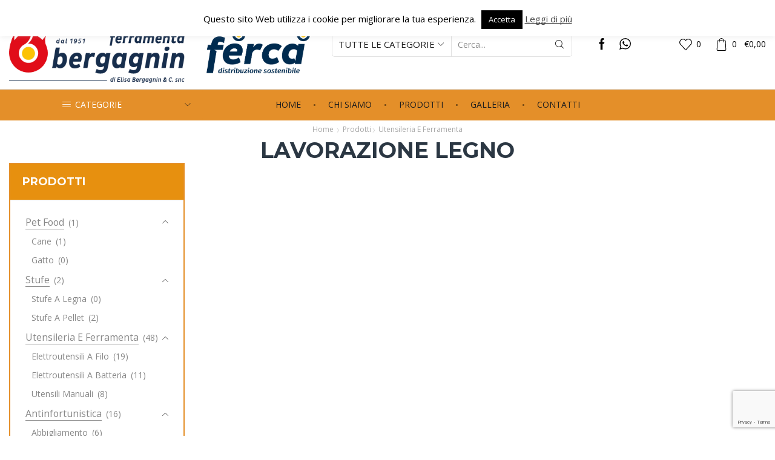

--- FILE ---
content_type: text/html; charset=UTF-8
request_url: https://www.bergagnin.com/prodotti/ferramenta/lavorazionelegno/
body_size: 29294
content:
<!DOCTYPE html><html lang="it-IT" ><head><meta charset="UTF-8" /><meta name="viewport" content="width=device-width, initial-scale=1.0, maximum-scale=1.0, user-scalable=0"/> <script>document.documentElement.className = document.documentElement.className + ' yes-js js_active js'</script><meta name='robots' content='index, follow, max-image-preview:large, max-snippet:-1, max-video-preview:-1' /><link rel="alternate" hreflang="it" href="https://www.bergagnin.com/prodotti/ferramenta/lavorazionelegno/" /><link rel="alternate" hreflang="x-default" href="https://www.bergagnin.com/prodotti/ferramenta/lavorazionelegno/" /> <script type="text/javascript">function rgmkInitGoogleMaps(){window.rgmkGoogleMapsCallback=true;try{jQuery(document).trigger("rgmkGoogleMapsLoad")}catch(err){}}</script> <!-- This site is optimized with the Yoast SEO plugin v22.3 - https://yoast.com/wordpress/plugins/seo/ --><title>Lavorazione Legno - www.bergagnin.com</title><link rel="stylesheet" id="siteground-optimizer-combined-css-81fe8fa3a2515636be47e51dd5a88016" href="https://www.bergagnin.com/wp-content/uploads/siteground-optimizer-assets/siteground-optimizer-combined-css-81fe8fa3a2515636be47e51dd5a88016.css" media="all" /><link rel="canonical" href="https://www.bergagnin.com/prodotti/ferramenta/lavorazionelegno/" /><meta property="og:locale" content="it_IT" /><meta property="og:type" content="article" /><meta property="og:title" content="Lavorazione Legno - www.bergagnin.com" /><meta property="og:url" content="https://www.bergagnin.com/prodotti/ferramenta/lavorazionelegno/" /><meta property="og:site_name" content="www.bergagnin.com" /><meta property="article:publisher" content="https://www.facebook.com/ferramentabergagnin/" /><meta property="og:image" content="https://www.bergagnin.com/wp-content/uploads/2017/03/BERGAGNIN-Mail-logo-vettorialeOK.jpg" /><meta property="og:image:width" content="689" /><meta property="og:image:height" content="854" /><meta property="og:image:type" content="image/jpeg" /><meta name="twitter:card" content="summary_large_image" /> <script type="application/ld+json" class="yoast-schema-graph">{"@context":"https://schema.org","@graph":[{"@type":"WebPage","@id":"https://www.bergagnin.com/prodotti/ferramenta/lavorazionelegno/","url":"https://www.bergagnin.com/prodotti/ferramenta/lavorazionelegno/","name":"Lavorazione Legno - www.bergagnin.com","isPartOf":{"@id":"https://www.bergagnin.com/#website"},"datePublished":"2018-07-28T08:42:46+00:00","dateModified":"2018-07-28T08:42:46+00:00","breadcrumb":{"@id":"https://www.bergagnin.com/prodotti/ferramenta/lavorazionelegno/#breadcrumb"},"inLanguage":"it-IT","potentialAction":[{"@type":"ReadAction","target":["https://www.bergagnin.com/prodotti/ferramenta/lavorazionelegno/"]}]},{"@type":"BreadcrumbList","@id":"https://www.bergagnin.com/prodotti/ferramenta/lavorazionelegno/#breadcrumb","itemListElement":[{"@type":"ListItem","position":1,"name":"Home","item":"https://www.bergagnin.com/"},{"@type":"ListItem","position":2,"name":"Prodotti","item":"https://www.bergagnin.com/prodotti/"},{"@type":"ListItem","position":3,"name":"Utensileria e Ferramenta","item":"https://www.bergagnin.com/prodotti/ferramenta/"},{"@type":"ListItem","position":4,"name":"Lavorazione Legno"}]},{"@type":"WebSite","@id":"https://www.bergagnin.com/#website","url":"https://www.bergagnin.com/","name":"www.bergagnin.com","description":"Leader del settore dal 1951","potentialAction":[{"@type":"SearchAction","target":{"@type":"EntryPoint","urlTemplate":"https://www.bergagnin.com/?s={search_term_string}"},"query-input":"required name=search_term_string"}],"inLanguage":"it-IT"}]}</script> <!-- / Yoast SEO plugin. --><link rel='dns-prefetch' href='//static.addtoany.com' /><link rel="alternate" type="application/rss+xml" title="www.bergagnin.com &raquo; Feed" href="https://www.bergagnin.com/feed/" /><link rel="alternate" type="application/rss+xml" title="www.bergagnin.com &raquo; Feed dei commenti" href="https://www.bergagnin.com/comments/feed/" /> <!-- This site uses the Google Analytics by ExactMetrics plugin v8.11.1 - Using Analytics tracking - https://www.exactmetrics.com/ --> <script src="//www.googletagmanager.com/gtag/js?id=G-GYRN5L5CZN"  data-cfasync="false" data-wpfc-render="false" type="text/javascript" async></script> <script data-cfasync="false" data-wpfc-render="false" type="text/javascript"> var em_version = '8.11.1';
 var em_track_user = true;
 var em_no_track_reason = '';
 var ExactMetricsDefaultLocations = {"page_location":"https:\/\/www.bergagnin.com\/prodotti\/ferramenta\/lavorazionelegno\/"};
 if ( typeof ExactMetricsPrivacyGuardFilter === 'function' ) {
 var ExactMetricsLocations = (typeof ExactMetricsExcludeQuery === 'object') ? ExactMetricsPrivacyGuardFilter( ExactMetricsExcludeQuery ) : ExactMetricsPrivacyGuardFilter( ExactMetricsDefaultLocations );
 } else {
 var ExactMetricsLocations = (typeof ExactMetricsExcludeQuery === 'object') ? ExactMetricsExcludeQuery : ExactMetricsDefaultLocations;
 }
 var disableStrs = [
 'ga-disable-G-GYRN5L5CZN',
 ];
 /* Function to detect opted out users */
 function __gtagTrackerIsOptedOut() {
 for (var index = 0; index < disableStrs.length; index++) {
 if (document.cookie.indexOf(disableStrs[index] + '=true') > -1) {
 return true;
 }
 }
 return false;
 }
 /* Disable tracking if the opt-out cookie exists. */
 if (__gtagTrackerIsOptedOut()) {
 for (var index = 0; index < disableStrs.length; index++) {
 window[disableStrs[index]] = true;
 }
 }
 /* Opt-out function */
 function __gtagTrackerOptout() {
 for (var index = 0; index < disableStrs.length; index++) {
 document.cookie = disableStrs[index] + '=true; expires=Thu, 31 Dec 2099 23:59:59 UTC; path=/';
 window[disableStrs[index]] = true;
 }
 }
 if ('undefined' === typeof gaOptout) {
 function gaOptout() {
 __gtagTrackerOptout();
 }
 }
 window.dataLayer = window.dataLayer || [];
 window.ExactMetricsDualTracker = {
 helpers: {},
 trackers: {},
 };
 if (em_track_user) {
 function __gtagDataLayer() {
 dataLayer.push(arguments);
 }
 function __gtagTracker(type, name, parameters) {
 if (!parameters) {
 parameters = {};
 }
 if (parameters.send_to) {
 __gtagDataLayer.apply(null, arguments);
 return;
 }
 if (type === 'event') {
 parameters.send_to = exactmetrics_frontend.v4_id;
 var hookName = name;
 if (typeof parameters['event_category'] !== 'undefined') {
 hookName = parameters['event_category'] + ':' + name;
 }
 if (typeof ExactMetricsDualTracker.trackers[hookName] !== 'undefined') {
 ExactMetricsDualTracker.trackers[hookName](parameters);
 } else {
 __gtagDataLayer('event', name, parameters);
 } 
 } else {
 __gtagDataLayer.apply(null, arguments);
 }
 }
 __gtagTracker('js', new Date());
 __gtagTracker('set', {
 'developer_id.dNDMyYj': true,
 });
 if ( ExactMetricsLocations.page_location ) {
 __gtagTracker('set', ExactMetricsLocations);
 }
 __gtagTracker('config', 'G-GYRN5L5CZN', {"forceSSL":"true"} );
 window.gtag = __gtagTracker;										(function () {
 /* https://developers.google.com/analytics/devguides/collection/analyticsjs/ */
 /* ga and __gaTracker compatibility shim. */
 var noopfn = function () {
 return null;
 };
 var newtracker = function () {
 return new Tracker();
 };
 var Tracker = function () {
 return null;
 };
 var p = Tracker.prototype;
 p.get = noopfn;
 p.set = noopfn;
 p.send = function () {
 var args = Array.prototype.slice.call(arguments);
 args.unshift('send');
 __gaTracker.apply(null, args);
 };
 var __gaTracker = function () {
 var len = arguments.length;
 if (len === 0) {
 return;
 }
 var f = arguments[len - 1];
 if (typeof f !== 'object' || f === null || typeof f.hitCallback !== 'function') {
 if ('send' === arguments[0]) {
 var hitConverted, hitObject = false, action;
 if ('event' === arguments[1]) {
 if ('undefined' !== typeof arguments[3]) {
 hitObject = {
 'eventAction': arguments[3],
 'eventCategory': arguments[2],
 'eventLabel': arguments[4],
 'value': arguments[5] ? arguments[5] : 1,
 }
 }
 }
 if ('pageview' === arguments[1]) {
 if ('undefined' !== typeof arguments[2]) {
 hitObject = {
 'eventAction': 'page_view',
 'page_path': arguments[2],
 }
 }
 }
 if (typeof arguments[2] === 'object') {
 hitObject = arguments[2];
 }
 if (typeof arguments[5] === 'object') {
 Object.assign(hitObject, arguments[5]);
 }
 if ('undefined' !== typeof arguments[1].hitType) {
 hitObject = arguments[1];
 if ('pageview' === hitObject.hitType) {
 hitObject.eventAction = 'page_view';
 }
 }
 if (hitObject) {
 action = 'timing' === arguments[1].hitType ? 'timing_complete' : hitObject.eventAction;
 hitConverted = mapArgs(hitObject);
 __gtagTracker('event', action, hitConverted);
 }
 }
 return;
 }
 function mapArgs(args) {
 var arg, hit = {};
 var gaMap = {
 'eventCategory': 'event_category',
 'eventAction': 'event_action',
 'eventLabel': 'event_label',
 'eventValue': 'event_value',
 'nonInteraction': 'non_interaction',
 'timingCategory': 'event_category',
 'timingVar': 'name',
 'timingValue': 'value',
 'timingLabel': 'event_label',
 'page': 'page_path',
 'location': 'page_location',
 'title': 'page_title',
 'referrer' : 'page_referrer',
 };
 for (arg in args) {
 if (!(!args.hasOwnProperty(arg) || !gaMap.hasOwnProperty(arg))) {
 hit[gaMap[arg]] = args[arg];
 } else {
 hit[arg] = args[arg];
 }
 }
 return hit;
 }
 try {
 f.hitCallback();
 } catch (ex) {
 }
 };
 __gaTracker.create = newtracker;
 __gaTracker.getByName = newtracker;
 __gaTracker.getAll = function () {
 return [];
 };
 __gaTracker.remove = noopfn;
 __gaTracker.loaded = true;
 window['__gaTracker'] = __gaTracker;
 })();
 } else {
 console.log("");
 (function () {
 function __gtagTracker() {
 return null;
 }
 window['__gtagTracker'] = __gtagTracker;
 window['gtag'] = __gtagTracker;
 })();
 }
 </script> <!-- / Google Analytics by ExactMetrics --> <style id='classic-theme-styles-inline-css' type='text/css'> /*! This file is auto-generated */
.wp-block-button__link{color:#fff;background-color:#32373c;border-radius:9999px;box-shadow:none;text-decoration:none;padding:calc(.667em + 2px) calc(1.333em + 2px);font-size:1.125em}.wp-block-file__button{background:#32373c;color:#fff;text-decoration:none} </style> <style id='global-styles-inline-css' type='text/css'> body{--wp--preset--color--black: #000000;--wp--preset--color--cyan-bluish-gray: #abb8c3;--wp--preset--color--white: #ffffff;--wp--preset--color--pale-pink: #f78da7;--wp--preset--color--vivid-red: #cf2e2e;--wp--preset--color--luminous-vivid-orange: #ff6900;--wp--preset--color--luminous-vivid-amber: #fcb900;--wp--preset--color--light-green-cyan: #7bdcb5;--wp--preset--color--vivid-green-cyan: #00d084;--wp--preset--color--pale-cyan-blue: #8ed1fc;--wp--preset--color--vivid-cyan-blue: #0693e3;--wp--preset--color--vivid-purple: #9b51e0;--wp--preset--gradient--vivid-cyan-blue-to-vivid-purple: linear-gradient(135deg,rgba(6,147,227,1) 0%,rgb(155,81,224) 100%);--wp--preset--gradient--light-green-cyan-to-vivid-green-cyan: linear-gradient(135deg,rgb(122,220,180) 0%,rgb(0,208,130) 100%);--wp--preset--gradient--luminous-vivid-amber-to-luminous-vivid-orange: linear-gradient(135deg,rgba(252,185,0,1) 0%,rgba(255,105,0,1) 100%);--wp--preset--gradient--luminous-vivid-orange-to-vivid-red: linear-gradient(135deg,rgba(255,105,0,1) 0%,rgb(207,46,46) 100%);--wp--preset--gradient--very-light-gray-to-cyan-bluish-gray: linear-gradient(135deg,rgb(238,238,238) 0%,rgb(169,184,195) 100%);--wp--preset--gradient--cool-to-warm-spectrum: linear-gradient(135deg,rgb(74,234,220) 0%,rgb(151,120,209) 20%,rgb(207,42,186) 40%,rgb(238,44,130) 60%,rgb(251,105,98) 80%,rgb(254,248,76) 100%);--wp--preset--gradient--blush-light-purple: linear-gradient(135deg,rgb(255,206,236) 0%,rgb(152,150,240) 100%);--wp--preset--gradient--blush-bordeaux: linear-gradient(135deg,rgb(254,205,165) 0%,rgb(254,45,45) 50%,rgb(107,0,62) 100%);--wp--preset--gradient--luminous-dusk: linear-gradient(135deg,rgb(255,203,112) 0%,rgb(199,81,192) 50%,rgb(65,88,208) 100%);--wp--preset--gradient--pale-ocean: linear-gradient(135deg,rgb(255,245,203) 0%,rgb(182,227,212) 50%,rgb(51,167,181) 100%);--wp--preset--gradient--electric-grass: linear-gradient(135deg,rgb(202,248,128) 0%,rgb(113,206,126) 100%);--wp--preset--gradient--midnight: linear-gradient(135deg,rgb(2,3,129) 0%,rgb(40,116,252) 100%);--wp--preset--font-size--small: 13px;--wp--preset--font-size--medium: 20px;--wp--preset--font-size--large: 36px;--wp--preset--font-size--x-large: 42px;--wp--preset--spacing--20: 0.44rem;--wp--preset--spacing--30: 0.67rem;--wp--preset--spacing--40: 1rem;--wp--preset--spacing--50: 1.5rem;--wp--preset--spacing--60: 2.25rem;--wp--preset--spacing--70: 3.38rem;--wp--preset--spacing--80: 5.06rem;--wp--preset--shadow--natural: 6px 6px 9px rgba(0, 0, 0, 0.2);--wp--preset--shadow--deep: 12px 12px 50px rgba(0, 0, 0, 0.4);--wp--preset--shadow--sharp: 6px 6px 0px rgba(0, 0, 0, 0.2);--wp--preset--shadow--outlined: 6px 6px 0px -3px rgba(255, 255, 255, 1), 6px 6px rgba(0, 0, 0, 1);--wp--preset--shadow--crisp: 6px 6px 0px rgba(0, 0, 0, 1);}:where(.is-layout-flex){gap: 0.5em;}:where(.is-layout-grid){gap: 0.5em;}body .is-layout-flow > .alignleft{float: left;margin-inline-start: 0;margin-inline-end: 2em;}body .is-layout-flow > .alignright{float: right;margin-inline-start: 2em;margin-inline-end: 0;}body .is-layout-flow > .aligncenter{margin-left: auto !important;margin-right: auto !important;}body .is-layout-constrained > .alignleft{float: left;margin-inline-start: 0;margin-inline-end: 2em;}body .is-layout-constrained > .alignright{float: right;margin-inline-start: 2em;margin-inline-end: 0;}body .is-layout-constrained > .aligncenter{margin-left: auto !important;margin-right: auto !important;}body .is-layout-constrained > :where(:not(.alignleft):not(.alignright):not(.alignfull)){max-width: var(--wp--style--global--content-size);margin-left: auto !important;margin-right: auto !important;}body .is-layout-constrained > .alignwide{max-width: var(--wp--style--global--wide-size);}body .is-layout-flex{display: flex;}body .is-layout-flex{flex-wrap: wrap;align-items: center;}body .is-layout-flex > *{margin: 0;}body .is-layout-grid{display: grid;}body .is-layout-grid > *{margin: 0;}:where(.wp-block-columns.is-layout-flex){gap: 2em;}:where(.wp-block-columns.is-layout-grid){gap: 2em;}:where(.wp-block-post-template.is-layout-flex){gap: 1.25em;}:where(.wp-block-post-template.is-layout-grid){gap: 1.25em;}.has-black-color{color: var(--wp--preset--color--black) !important;}.has-cyan-bluish-gray-color{color: var(--wp--preset--color--cyan-bluish-gray) !important;}.has-white-color{color: var(--wp--preset--color--white) !important;}.has-pale-pink-color{color: var(--wp--preset--color--pale-pink) !important;}.has-vivid-red-color{color: var(--wp--preset--color--vivid-red) !important;}.has-luminous-vivid-orange-color{color: var(--wp--preset--color--luminous-vivid-orange) !important;}.has-luminous-vivid-amber-color{color: var(--wp--preset--color--luminous-vivid-amber) !important;}.has-light-green-cyan-color{color: var(--wp--preset--color--light-green-cyan) !important;}.has-vivid-green-cyan-color{color: var(--wp--preset--color--vivid-green-cyan) !important;}.has-pale-cyan-blue-color{color: var(--wp--preset--color--pale-cyan-blue) !important;}.has-vivid-cyan-blue-color{color: var(--wp--preset--color--vivid-cyan-blue) !important;}.has-vivid-purple-color{color: var(--wp--preset--color--vivid-purple) !important;}.has-black-background-color{background-color: var(--wp--preset--color--black) !important;}.has-cyan-bluish-gray-background-color{background-color: var(--wp--preset--color--cyan-bluish-gray) !important;}.has-white-background-color{background-color: var(--wp--preset--color--white) !important;}.has-pale-pink-background-color{background-color: var(--wp--preset--color--pale-pink) !important;}.has-vivid-red-background-color{background-color: var(--wp--preset--color--vivid-red) !important;}.has-luminous-vivid-orange-background-color{background-color: var(--wp--preset--color--luminous-vivid-orange) !important;}.has-luminous-vivid-amber-background-color{background-color: var(--wp--preset--color--luminous-vivid-amber) !important;}.has-light-green-cyan-background-color{background-color: var(--wp--preset--color--light-green-cyan) !important;}.has-vivid-green-cyan-background-color{background-color: var(--wp--preset--color--vivid-green-cyan) !important;}.has-pale-cyan-blue-background-color{background-color: var(--wp--preset--color--pale-cyan-blue) !important;}.has-vivid-cyan-blue-background-color{background-color: var(--wp--preset--color--vivid-cyan-blue) !important;}.has-vivid-purple-background-color{background-color: var(--wp--preset--color--vivid-purple) !important;}.has-black-border-color{border-color: var(--wp--preset--color--black) !important;}.has-cyan-bluish-gray-border-color{border-color: var(--wp--preset--color--cyan-bluish-gray) !important;}.has-white-border-color{border-color: var(--wp--preset--color--white) !important;}.has-pale-pink-border-color{border-color: var(--wp--preset--color--pale-pink) !important;}.has-vivid-red-border-color{border-color: var(--wp--preset--color--vivid-red) !important;}.has-luminous-vivid-orange-border-color{border-color: var(--wp--preset--color--luminous-vivid-orange) !important;}.has-luminous-vivid-amber-border-color{border-color: var(--wp--preset--color--luminous-vivid-amber) !important;}.has-light-green-cyan-border-color{border-color: var(--wp--preset--color--light-green-cyan) !important;}.has-vivid-green-cyan-border-color{border-color: var(--wp--preset--color--vivid-green-cyan) !important;}.has-pale-cyan-blue-border-color{border-color: var(--wp--preset--color--pale-cyan-blue) !important;}.has-vivid-cyan-blue-border-color{border-color: var(--wp--preset--color--vivid-cyan-blue) !important;}.has-vivid-purple-border-color{border-color: var(--wp--preset--color--vivid-purple) !important;}.has-vivid-cyan-blue-to-vivid-purple-gradient-background{background: var(--wp--preset--gradient--vivid-cyan-blue-to-vivid-purple) !important;}.has-light-green-cyan-to-vivid-green-cyan-gradient-background{background: var(--wp--preset--gradient--light-green-cyan-to-vivid-green-cyan) !important;}.has-luminous-vivid-amber-to-luminous-vivid-orange-gradient-background{background: var(--wp--preset--gradient--luminous-vivid-amber-to-luminous-vivid-orange) !important;}.has-luminous-vivid-orange-to-vivid-red-gradient-background{background: var(--wp--preset--gradient--luminous-vivid-orange-to-vivid-red) !important;}.has-very-light-gray-to-cyan-bluish-gray-gradient-background{background: var(--wp--preset--gradient--very-light-gray-to-cyan-bluish-gray) !important;}.has-cool-to-warm-spectrum-gradient-background{background: var(--wp--preset--gradient--cool-to-warm-spectrum) !important;}.has-blush-light-purple-gradient-background{background: var(--wp--preset--gradient--blush-light-purple) !important;}.has-blush-bordeaux-gradient-background{background: var(--wp--preset--gradient--blush-bordeaux) !important;}.has-luminous-dusk-gradient-background{background: var(--wp--preset--gradient--luminous-dusk) !important;}.has-pale-ocean-gradient-background{background: var(--wp--preset--gradient--pale-ocean) !important;}.has-electric-grass-gradient-background{background: var(--wp--preset--gradient--electric-grass) !important;}.has-midnight-gradient-background{background: var(--wp--preset--gradient--midnight) !important;}.has-small-font-size{font-size: var(--wp--preset--font-size--small) !important;}.has-medium-font-size{font-size: var(--wp--preset--font-size--medium) !important;}.has-large-font-size{font-size: var(--wp--preset--font-size--large) !important;}.has-x-large-font-size{font-size: var(--wp--preset--font-size--x-large) !important;}
.wp-block-navigation a:where(:not(.wp-element-button)){color: inherit;}
:where(.wp-block-post-template.is-layout-flex){gap: 1.25em;}:where(.wp-block-post-template.is-layout-grid){gap: 1.25em;}
:where(.wp-block-columns.is-layout-flex){gap: 2em;}:where(.wp-block-columns.is-layout-grid){gap: 2em;}
.wp-block-pullquote{font-size: 1.5em;line-height: 1.6;} </style> <style id='rs-plugin-settings-inline-css' type='text/css'> #rs-demo-id {} </style> <style id='smart-search-inline-css' type='text/css'> .ysm-search-widget-1.ysm-active .search-field[type="search"]{border-color:#ffffff;}.ysm-search-widget-1.ysm-active .search-field[type="search"]{border-width:1px;}.ysm-search-widget-1.ysm-active .search-field[type="search"]{color:#ffffff;}.ysm-search-widget-1.ysm-active .search-submit{color:#ffffff;}.ysm-search-widget-1.ysm-active .smart-search-suggestions .smart-search-post-icon{width:50px;}.ysm-search-widget-1.ysm-active .smart-search-suggestions{border-color:#ffffff;}.ysm-search-widget-1.ysm-active .smart-search-post-title{color:#ffffff;}.ysm-search-widget-1.ysm-active .smart-search-post-excerpt{color:#ffffff;}.widget_product_search.ysm-active .smart-search-suggestions .smart-search-post-icon{width:50px;} </style> <style id='woocommerce-inline-inline-css' type='text/css'> .woocommerce form .form-row .required { visibility: visible; } </style> <style id='xstore-icons-font-inline-css' type='text/css'> @font-face {
 font-family: 'xstore-icons';
 src:
 url('https://www.bergagnin.com/wp-content/themes/xstore/fonts/xstore-icons-light.ttf') format('truetype'),
 url('https://www.bergagnin.com/wp-content/themes/xstore/fonts/xstore-icons-light.woff2') format('woff2'),
 url('https://www.bergagnin.com/wp-content/themes/xstore/fonts/xstore-icons-light.woff') format('woff'),
 url('https://www.bergagnin.com/wp-content/themes/xstore/fonts/xstore-icons-light.svg#xstore-icons') format('svg');
 font-weight: normal;
 font-style: normal;
 font-display: swap;
 } </style> <script type="text/javascript" src="https://www.bergagnin.com/wp-content/plugins/google-analytics-dashboard-for-wp/assets/js/frontend-gtag.min.js?ver=8.11.1" id="exactmetrics-frontend-script-js" async="async" data-wp-strategy="async"></script> <script data-cfasync="false" data-wpfc-render="false" type="text/javascript" id='exactmetrics-frontend-script-js-extra'>/* <![CDATA[ */
var exactmetrics_frontend = {"js_events_tracking":"true","download_extensions":"zip,mp3,mpeg,pdf,docx,pptx,xlsx,rar","inbound_paths":"[{\"path\":\"\\\/go\\\/\",\"label\":\"affiliate\"},{\"path\":\"\\\/recommend\\\/\",\"label\":\"affiliate\"}]","home_url":"https:\/\/www.bergagnin.com","hash_tracking":"false","v4_id":"G-GYRN5L5CZN"};/* ]]> */ </script> <script type="text/javascript" src="https://www.bergagnin.com/wp-includes/js/jquery/jquery.min.js?ver=3.7.1" id="jquery-core-js"></script> <script type="text/javascript" src="https://www.bergagnin.com/wp-includes/js/jquery/jquery-migrate.min.js?ver=3.4.1" id="jquery-migrate-js"></script> <script type="text/javascript" id="addtoany-core-js-before"> /* <![CDATA[ */
window.a2a_config=window.a2a_config||{};a2a_config.callbacks=[];a2a_config.overlays=[];a2a_config.templates={};a2a_localize = {
 Share: "Condividi",
 Save: "Salva",
 Subscribe: "Abbonati",
 Email: "Email",
 Bookmark: "Segnalibro",
 ShowAll: "espandi",
 ShowLess: "comprimi",
 FindServices: "Trova servizi",
 FindAnyServiceToAddTo: "Trova subito un servizio da aggiungere",
 PoweredBy: "Powered by",
 ShareViaEmail: "Condividi via email",
 SubscribeViaEmail: "Iscriviti via email",
 BookmarkInYourBrowser: "Aggiungi ai segnalibri",
 BookmarkInstructions: "Premi Ctrl+D o \u2318+D per mettere questa pagina nei preferiti",
 AddToYourFavorites: "Aggiungi ai favoriti",
 SendFromWebOrProgram: "Invia da qualsiasi indirizzo email o programma di posta elettronica",
 EmailProgram: "Programma di posta elettronica",
 More: "Di più&#8230;",
 ThanksForSharing: "Grazie per la condivisione!",
 ThanksForFollowing: "Thanks for following!"
};
/* ]]> */ </script> <script type="text/javascript" async src="https://static.addtoany.com/menu/page.js" id="addtoany-core-js"></script> <script type="text/javascript" async src="https://www.bergagnin.com/wp-content/plugins/add-to-any/addtoany.min.js?ver=1.1" id="addtoany-jquery-js"></script> <script type="text/javascript" id="cookie-law-info-js-extra"> /* <![CDATA[ */
var Cli_Data = {"nn_cookie_ids":[],"cookielist":[],"non_necessary_cookies":[],"ccpaEnabled":"","ccpaRegionBased":"","ccpaBarEnabled":"","strictlyEnabled":["necessary","obligatoire"],"ccpaType":"gdpr","js_blocking":"","custom_integration":"","triggerDomRefresh":"","secure_cookies":""};
var cli_cookiebar_settings = {"animate_speed_hide":"500","animate_speed_show":"500","background":"#fff","border":"#444","border_on":"","button_1_button_colour":"#000","button_1_button_hover":"#000000","button_1_link_colour":"#fff","button_1_as_button":"1","button_1_new_win":"","button_2_button_colour":"#333","button_2_button_hover":"#292929","button_2_link_colour":"#444","button_2_as_button":"","button_2_hidebar":"","button_3_button_colour":"#000","button_3_button_hover":"#000000","button_3_link_colour":"#fff","button_3_as_button":"1","button_3_new_win":"","button_4_button_colour":"#000","button_4_button_hover":"#000000","button_4_link_colour":"#fff","button_4_as_button":"1","button_7_button_colour":"#61a229","button_7_button_hover":"#4e8221","button_7_link_colour":"#fff","button_7_as_button":"1","button_7_new_win":"","font_family":"inherit","header_fix":"","notify_animate_hide":"1","notify_animate_show":"","notify_div_id":"#cookie-law-info-bar","notify_position_horizontal":"right","notify_position_vertical":"top","scroll_close":"","scroll_close_reload":"","accept_close_reload":"","reject_close_reload":"","showagain_tab":"","showagain_background":"#fff","showagain_border":"#000","showagain_div_id":"#cookie-law-info-again","showagain_x_position":"100px","text":"#000","show_once_yn":"","show_once":"10000","logging_on":"","as_popup":"","popup_overlay":"1","bar_heading_text":"","cookie_bar_as":"banner","popup_showagain_position":"bottom-right","widget_position":"left"};
var log_object = {"ajax_url":"https:\/\/www.bergagnin.com\/wp-admin\/admin-ajax.php"};
/* ]]> */ </script> <script type="text/javascript" src="https://www.bergagnin.com/wp-content/uploads/siteground-optimizer-assets/cookie-law-info.min.js?ver=3.2.1" id="cookie-law-info-js"></script> <script type="text/javascript" src="https://www.bergagnin.com/wp-content/plugins/revslider/public/assets/js/jquery.themepunch.tools.min.js?ver=5.3.1" id="tp-tools-js"></script> <script type="text/javascript" src="https://www.bergagnin.com/wp-content/plugins/revslider/public/assets/js/jquery.themepunch.revolution.min.js?ver=5.3.1" id="revmin-js"></script> <script type="text/javascript" src="https://www.bergagnin.com/wp-content/plugins/woocommerce/assets/js/jquery-blockui/jquery.blockUI.min.js?ver=2.7.0-wc.8.7.2" id="jquery-blockui-js" data-wp-strategy="defer"></script> <script type="text/javascript" src="https://www.bergagnin.com/wp-content/plugins/woocommerce/assets/js/js-cookie/js.cookie.min.js?ver=2.1.4-wc.8.7.2" id="js-cookie-js" data-wp-strategy="defer"></script> <script type="text/javascript" id="woocommerce-js-extra"> /* <![CDATA[ */
var woocommerce_params = {"ajax_url":"\/wp-admin\/admin-ajax.php","wc_ajax_url":"\/?wc-ajax=%%endpoint%%"};
/* ]]> */ </script> <script type="text/javascript" src="https://www.bergagnin.com/wp-content/plugins/woocommerce/assets/js/frontend/woocommerce.min.js?ver=8.7.2" id="woocommerce-js" data-wp-strategy="defer"></script> <script type="text/javascript" id="wc-country-select-js-extra"> /* <![CDATA[ */
var wc_country_select_params = {"countries":"{\"IT\":{\"AG\":\"Agrigento\",\"AL\":\"Alessandria\",\"AN\":\"Ancona\",\"AO\":\"Aosta\",\"AR\":\"Arezzo\",\"AP\":\"Ascoli Piceno\",\"AT\":\"Asti\",\"AV\":\"Avellino\",\"BA\":\"Bari\",\"BT\":\"Barletta-Andria-Trani\",\"BL\":\"Belluno\",\"BN\":\"Benevento\",\"BG\":\"Bergamo\",\"BI\":\"Biella\",\"BO\":\"Bologna\",\"BZ\":\"Bolzano\",\"BS\":\"Brescia\",\"BR\":\"Brindisi\",\"CA\":\"Cagliari\",\"CL\":\"Caltanissetta\",\"CB\":\"Campobasso\",\"CE\":\"Caserta\",\"CT\":\"Catania\",\"CZ\":\"Catanzaro\",\"CH\":\"Chieti\",\"CO\":\"Como\",\"CS\":\"Cosenza\",\"CR\":\"Cremona\",\"KR\":\"Crotone\",\"CN\":\"Cuneo\",\"EN\":\"Enna\",\"FM\":\"Fermo\",\"FE\":\"Ferrara\",\"FI\":\"Firenze\",\"FG\":\"Foggia\",\"FC\":\"Forl\\u00ec-Cesena\",\"FR\":\"Frosinone\",\"GE\":\"Genova\",\"GO\":\"Gorizia\",\"GR\":\"Grosseto\",\"IM\":\"Imperia\",\"IS\":\"Isernia\",\"SP\":\"La Spezia\",\"AQ\":\"L'Aquila\",\"LT\":\"Latina\",\"LE\":\"Lecce\",\"LC\":\"Lecco\",\"LI\":\"Livorno\",\"LO\":\"Lodi\",\"LU\":\"Lucca\",\"MC\":\"Macerata\",\"MN\":\"Mantova\",\"MS\":\"Massa-Carrara\",\"MT\":\"Matera\",\"ME\":\"Messina\",\"MI\":\"Milano\",\"MO\":\"Modena\",\"MB\":\"Monza e della Brianza\",\"NA\":\"Napoli\",\"NO\":\"Novara\",\"NU\":\"Nuoro\",\"OR\":\"Oristano\",\"PD\":\"Padova\",\"PA\":\"Palermo\",\"PR\":\"Parma\",\"PV\":\"Pavia\",\"PG\":\"Perugia\",\"PU\":\"Pesaro e Urbino\",\"PE\":\"Pescara\",\"PC\":\"Piacenza\",\"PI\":\"Pisa\",\"PT\":\"Pistoia\",\"PN\":\"Pordenone\",\"PZ\":\"Potenza\",\"PO\":\"Prato\",\"RG\":\"Ragusa\",\"RA\":\"Ravenna\",\"RC\":\"Reggio Calabria\",\"RE\":\"Reggio Emilia\",\"RI\":\"Rieti\",\"RN\":\"Rimini\",\"RM\":\"Roma\",\"RO\":\"Rovigo\",\"SA\":\"Salerno\",\"SS\":\"Sassari\",\"SV\":\"Savona\",\"SI\":\"Siena\",\"SR\":\"Siracusa\",\"SO\":\"Sondrio\",\"SU\":\"Sud Sardegna\",\"TA\":\"Taranto\",\"TE\":\"Teramo\",\"TR\":\"Terni\",\"TO\":\"Torino\",\"TP\":\"Trapani\",\"TN\":\"Trento\",\"TV\":\"Treviso\",\"TS\":\"Trieste\",\"UD\":\"Udine\",\"VA\":\"Varese\",\"VE\":\"Venezia\",\"VB\":\"Verbano-Cusio-Ossola\",\"VC\":\"Vercelli\",\"VR\":\"Verona\",\"VV\":\"Vibo Valentia\",\"VI\":\"Vicenza\",\"VT\":\"Viterbo\"}}","i18n_select_state_text":"Seleziona un'opzione\u2026","i18n_no_matches":"Nessun riscontro trovato","i18n_ajax_error":"Caricamento fallito","i18n_input_too_short_1":"Inserisci 1 o pi\u00f9 caratteri","i18n_input_too_short_n":"Inserisci %qty% o pi\u00f9 caratteri","i18n_input_too_long_1":"Elimina 1 carattere","i18n_input_too_long_n":"Elimina %qty% caratteri","i18n_selection_too_long_1":"Puoi selezionare solo 1 articolo","i18n_selection_too_long_n":"Puoi selezionare solo %qty% articoli","i18n_load_more":"Caricamento altri risultati\u2026","i18n_searching":"Sto cercando\u2026"};
/* ]]> */ </script> <script type="text/javascript" src="https://www.bergagnin.com/wp-content/plugins/woocommerce/assets/js/frontend/country-select.min.js?ver=8.7.2" id="wc-country-select-js" data-wp-strategy="defer"></script> <script type="text/javascript" id="wc-address-i18n-js-extra"> /* <![CDATA[ */
var wc_address_i18n_params = {"locale":"{\"IT\":{\"postcode\":[],\"state\":{\"required\":true}},\"default\":{\"first_name\":{\"required\":true,\"class\":[\"form-row-first\"],\"autocomplete\":\"given-name\"},\"last_name\":{\"required\":true,\"class\":[\"form-row-last\"],\"autocomplete\":\"family-name\"},\"company\":{\"class\":[\"form-row-wide\"],\"autocomplete\":\"organization\",\"required\":false},\"country\":{\"type\":\"country\",\"required\":true,\"class\":[\"form-row-wide\",\"address-field\",\"update_totals_on_change\"],\"autocomplete\":\"country\"},\"address_1\":{\"required\":true,\"class\":[\"form-row-wide\",\"address-field\"],\"autocomplete\":\"address-line1\"},\"address_2\":{\"label_class\":[\"screen-reader-text\"],\"class\":[\"form-row-wide\",\"address-field\"],\"autocomplete\":\"address-line2\",\"required\":false},\"city\":{\"required\":true,\"class\":[\"form-row-wide\",\"address-field\"],\"autocomplete\":\"address-level2\"},\"state\":{\"type\":\"state\",\"required\":true,\"class\":[\"form-row-wide\",\"address-field\"],\"validate\":[\"state\"],\"autocomplete\":\"address-level1\"},\"postcode\":{\"required\":true,\"class\":[\"form-row-wide\",\"address-field\"],\"validate\":[\"postcode\"],\"autocomplete\":\"postal-code\"},\"0\":\"first_name\",\"1\":\"last_name\",\"2\":\"company\",\"3\":\"address_1\",\"4\":\"address_2\",\"5\":\"country\",\"6\":\"city\",\"7\":\"state\",\"8\":\"postcode\",\"9\":\"phone\"}}","locale_fields":"{\"address_1\":\"#billing_address_1_field, #shipping_address_1_field\",\"address_2\":\"#billing_address_2_field, #shipping_address_2_field\",\"state\":\"#billing_state_field, #shipping_state_field, #calc_shipping_state_field\",\"postcode\":\"#billing_postcode_field, #shipping_postcode_field, #calc_shipping_postcode_field\",\"city\":\"#billing_city_field, #shipping_city_field, #calc_shipping_city_field\"}","i18n_required_text":"obbligatorio","i18n_optional_text":"opzionale"};
/* ]]> */ </script> <script type="text/javascript" src="https://www.bergagnin.com/wp-content/plugins/woocommerce/assets/js/frontend/address-i18n.min.js?ver=8.7.2" id="wc-address-i18n-js" data-wp-strategy="defer"></script> <script type="text/javascript" id="wc-add-to-cart-js-extra"> /* <![CDATA[ */
var wc_add_to_cart_params = {"ajax_url":"\/wp-admin\/admin-ajax.php","wc_ajax_url":"\/?wc-ajax=%%endpoint%%","i18n_view_cart":"Vedi Carrello","cart_url":"https:\/\/www.bergagnin.com\/carrello\/","is_cart":"","cart_redirect_after_add":"no"};
/* ]]> */ </script> <script type="text/javascript" src="https://www.bergagnin.com/wp-content/plugins/woocommerce/assets/js/frontend/add-to-cart.min.js?ver=8.7.2" id="wc-add-to-cart-js" data-wp-strategy="defer"></script> <script type="text/javascript" id="subscriptio_frontend-js-extra"> /* <![CDATA[ */
var subscriptio_vars = {"confirm_pause":"Are you sure you want to pause this subscription?","confirm_resume":"Are you sure you want to resume this subscription?","confirm_cancel":"Are you sure you want to cancel this subscription?"};
/* ]]> */ </script> <script type="text/javascript" src="https://www.bergagnin.com/wp-content/uploads/siteground-optimizer-assets/subscriptio_frontend.min.js?ver=2.3.1" id="subscriptio_frontend-js"></script> <script type="text/javascript" src="https://www.bergagnin.com/wp-content/uploads/siteground-optimizer-assets/vc_woocommerce-add-to-cart-js.min.js?ver=7.5" id="vc_woocommerce-add-to-cart-js-js"></script> <script type="text/javascript" id="etheme-js-extra"> /* <![CDATA[ */
var etConfig = {"noresults":"Nessun risultato trovato!","ajaxSearchResultsArrow":"<svg version=\"1.1\" width=\"1em\" height=\"1em\" class=\"arrow\" xmlns=\"http:\/\/www.w3.org\/2000\/svg\" xmlns:xlink=\"http:\/\/www.w3.org\/1999\/xlink\" x=\"0px\" y=\"0px\" viewBox=\"0 0 100 100\" style=\"enable-background:new 0 0 100 100;\" xml:space=\"preserve\"><path d=\"M99.1186676,94.8567734L10.286458,6.0255365h53.5340881c1.6616173,0,3.0132561-1.3516402,3.0132561-3.0127683\r\n\tS65.4821625,0,63.8205452,0H3.0137398c-1.6611279,0-3.012768,1.3516402-3.012768,3.0127683v60.8068047\r\n\tc0,1.6616135,1.3516402,3.0132523,3.012768,3.0132523s3.012768-1.3516388,3.012768-3.0132523V10.2854862L94.8577423,99.117691\r\n\tC95.4281311,99.6871109,96.1841202,100,96.9886856,100c0.8036041,0,1.5595856-0.3128891,2.129982-0.882309\r\n\tC100.2924805,97.9419327,100.2924805,96.0305862,99.1186676,94.8567734z\"><\/path><\/svg>","successfullyAdded":"Product added.","successfullyCopied":"Copied to clipboard","saleStarts":"Sale starts in:","saleFinished":"This sale already finished","confirmQuestion":"Are you sure?","viewCart":"View cart","cartPageUrl":"https:\/\/www.bergagnin.com\/carrello\/","checkCart":"Please check your <a href='https:\/\/www.bergagnin.com\/carrello\/'>cart.<\/a>","contBtn":"Continue shopping","checkBtn":"Checkout","ajaxProductAddedNotify":{"type":"alert","linked_products_type":"upsell"},"variationGallery":"","quickView":{"type":"popup","position":"right","layout":"default","variationGallery":"","css":{"quick-view":"<link rel=\"stylesheet\" href=\"https:\/\/www.bergagnin.com\/wp-content\/themes\/xstore\/css\/modules\/woocommerce\/quick-view.min.css?ver=0.0.1\" type=\"text\/css\" media=\"all\" \/> \t\t","skeleton":"<link rel=\"stylesheet\" href=\"https:\/\/www.bergagnin.com\/wp-content\/themes\/xstore\/css\/modules\/skeleton.min.css?ver=0.0.1\" type=\"text\/css\" media=\"all\" \/> \t\t","single-product":"<link rel=\"stylesheet\" href=\"https:\/\/www.bergagnin.com\/wp-content\/themes\/xstore\/css\/modules\/woocommerce\/single-product\/single-product.min.css?ver=0.0.1\" type=\"text\/css\" media=\"all\" \/> \t\t","single-product-elements":"<link rel=\"stylesheet\" href=\"https:\/\/www.bergagnin.com\/wp-content\/themes\/xstore\/css\/modules\/woocommerce\/single-product\/single-product-elements.min.css?ver=0.0.1\" type=\"text\/css\" media=\"all\" \/> \t\t","single-post-meta":"<link rel=\"stylesheet\" href=\"https:\/\/www.bergagnin.com\/wp-content\/themes\/xstore\/css\/modules\/blog\/single-post\/meta.min.css?ver=0.0.1\" type=\"text\/css\" media=\"all\" \/> \t\t"}},"speedOptimization":{"imageLoadingOffset":"200px"},"popupAddedToCart":[],"builders":{"is_wpbakery":true},"Product":"Products","Pages":"Pages","Post":"Posts","Portfolio":"Portfolio","Product_found":"{{count}} Products found","Pages_found":"{{count}} Pages found","Post_found":"{{count}} Posts found","Portfolio_found":"{{count}} Portfolio found","show_more":"Show {{count}} more","show_all":"View all results","items_found":"{{count}} items found","item_found":"{{count}} item found","single_product_builder":"","fancy_select_categories":"1","is_search_history":"0","search_history_length":"7","search_type":"input","search_ajax_history_time":"5","noSuggestionNoticeWithMatches":"Nessun risultato trovato!<p>No items matched your search {{search_value}}.<\/p>","ajaxurl":"https:\/\/www.bergagnin.com\/wp-admin\/admin-ajax.php","woocommerceSettings":{"is_woocommerce":true,"is_swatches":true,"ajax_filters":false,"ajax_pagination":false,"is_single_product_builder":false,"mini_cart_content_quantity_input":false,"widget_show_more_text":"more","widget_show_less_text":"Show less","sidebar_off_canvas_icon":"<svg version=\"1.1\" width=\"1em\" height=\"1em\" id=\"Layer_1\" xmlns=\"http:\/\/www.w3.org\/2000\/svg\" xmlns:xlink=\"http:\/\/www.w3.org\/1999\/xlink\" x=\"0px\" y=\"0px\" viewBox=\"0 0 100 100\" style=\"enable-background:new 0 0 100 100;\" xml:space=\"preserve\"><path d=\"M94.8,0H5.6C4,0,2.6,0.9,1.9,2.3C1.1,3.7,1.3,5.4,2.2,6.7l32.7,46c0,0,0,0,0,0c1.2,1.6,1.8,3.5,1.8,5.5v37.5c0,1.1,0.4,2.2,1.2,3c0.8,0.8,1.8,1.2,3,1.2c0.6,0,1.1-0.1,1.6-0.3l18.4-7c1.6-0.5,2.7-2.1,2.7-3.9V58.3c0-2,0.6-3.9,1.8-5.5c0,0,0,0,0,0l32.7-46c0.9-1.3,1.1-3,0.3-4.4C97.8,0.9,96.3,0,94.8,0z M61.4,49.7c-1.8,2.5-2.8,5.5-2.8,8.5v29.8l-16.8,6.4V58.3c0-3.1-1-6.1-2.8-8.5L7.3,5.1h85.8L61.4,49.7z\"><\/path><\/svg>","ajax_add_to_cart_archives":true,"cart_url":"https:\/\/www.bergagnin.com\/carrello\/","cart_redirect_after_add":false,"home_url":"https:\/\/www.bergagnin.com\/","shop_url":"https:\/\/www.bergagnin.com\/prodotti\/","cart_progress_currency_pos":"left","cart_progress_thousand_sep":".","cart_progress_decimal_sep":",","cart_progress_num_decimals":"2","is_smart_addtocart":"","primary_attribute":"et_none"},"notices":{"ajax-filters":"Ajax error: cannot get filters result","post-product":"Ajax error: cannot get post\/product result","products":"Ajax error: cannot get products result","posts":"Ajax error: cannot get posts result","element":"Ajax error: cannot get element result","portfolio":"Ajax error: problem with ajax et_portfolio_ajax action","portfolio-pagination":"Ajax error: problem with ajax et_portfolio_ajax_pagination action","menu":"Ajax error: problem with ajax menu_posts action","noMatchFound":"No matches found","variationGalleryNotAvailable":"Variation Gallery not available on variation id","localStorageFull":"Seems like your localStorage is full"},"layoutSettings":{"layout":"wide","is_rtl":false,"is_mobile":false,"mobHeaderStart":992,"menu_storage_key":"etheme_7c20202168d516340eccf60977bead53","ajax_dropdowns_from_storage":1},"sidebar":{"closed_pc_by_default":true},"et_global":{"classes":{"skeleton":"skeleton-body","mfp":"et-mfp-opened"},"is_customize_preview":false,"mobHeaderStart":992},"etCookies":{"cache_time":3}};
/* ]]> */ </script> <script type="text/javascript" src="https://www.bergagnin.com/wp-content/themes/xstore/js/etheme-scripts.min.js?ver=0.0.1" id="etheme-js"></script> <script type="text/javascript" id="et-woo-swatches-js-extra"> /* <![CDATA[ */
var sten_wc_params = {"ajax_url":"https:\/\/www.bergagnin.com\/wp-admin\/admin-ajax.php","is_customize_preview":"","is_singular_product":"","show_selected_title":"both","show_select_type":"","show_select_type_price":"1","add_to_cart_btn_text":"Add to cart","read_more_btn_text":"Read More","read_more_about_btn_text":"about","read_more_for_btn_text":"for","select_options_btn_text":"Select options","i18n_no_matching_variations_text":"Sorry, no products matched your selection. Please choose a different combination."};
/* ]]> */ </script> <script type="text/javascript" src="https://www.bergagnin.com/wp-content/plugins/et-core-plugin/packages/st-woo-swatches/public/js/frontend.min.js?ver=1.0" id="et-woo-swatches-js"></script> <script type="text/javascript" src="https://www.bergagnin.com/wp-content/plugins/smart-product-viewer/includes/js/jquery.magnific-popup.min.js?ver=6.4.7" id="magnific-popup-js"></script> <script type="text/javascript" src="https://www.bergagnin.com/wp-content/plugins/smart-product-viewer/includes/js/smart.product.min.js?ver=6.4.7" id="smart-product-js"></script> <script></script><link rel="https://api.w.org/" href="https://www.bergagnin.com/wp-json/" /><link rel="alternate" type="application/json" href="https://www.bergagnin.com/wp-json/wp/v2/pages/7183" /><link rel="EditURI" type="application/rsd+xml" title="RSD" href="https://www.bergagnin.com/xmlrpc.php?rsd" /><meta name="generator" content="WordPress 6.4.7" /><meta name="generator" content="WooCommerce 8.7.2" /><link rel='shortlink' href='https://www.bergagnin.com/?p=7183' /><meta name="generator" content="WPML ver:4.6.9 stt:1,27;" /><link rel="prefetch" as="font" href="https://www.bergagnin.com/wp-content/themes/xstore/fonts/xstore-icons-light.woff?v=9.3.2" type="font/woff"><link rel="prefetch" as="font" href="https://www.bergagnin.com/wp-content/themes/xstore/fonts/xstore-icons-light.woff2?v=9.3.2" type="font/woff2"> <noscript><style>.woocommerce-product-gallery{ opacity: 1 !important; }</style></noscript><meta name="generator" content="Powered by WPBakery Page Builder - drag and drop page builder for WordPress."/><meta name="generator" content="Powered by Slider Revolution 5.3.1 - responsive, Mobile-Friendly Slider Plugin for WordPress with comfortable drag and drop interface." /><link rel="icon" href="https://www.bergagnin.com/wp-content/uploads/2018/06/cropped-favicon-b-2-32x32.png" sizes="32x32" /><link rel="icon" href="https://www.bergagnin.com/wp-content/uploads/2018/06/cropped-favicon-b-2-192x192.png" sizes="192x192" /><link rel="apple-touch-icon" href="https://www.bergagnin.com/wp-content/uploads/2018/06/cropped-favicon-b-2-180x180.png" /><meta name="msapplication-TileImage" content="https://www.bergagnin.com/wp-content/uploads/2018/06/cropped-favicon-b-2-270x270.png" /> <style type="text/css" id="wp-custom-css"> .quick-view-popup .product-share {display: none !important;}
.header-bottom .et-wrap-columns, .header-bottom .widget_nav_menu .menu > li > a {
 background-color: #e48f29 !important;
}
.show {
 margin-bottom:20px;
}
.secondary-menu-wrapper + .menu-wrapper.menu-align-right {
 margin-right: 4% !important;
}
.menu-inner .menu-wrapper > .menu-main-container .menu > li > a {
 padding: 0 1.4em !important;
}
.secondary-menu-wrapper .item-design-mega-menu .nav-sublist-dropdown > .container > ul {
 -ms-flex-direction: inherit !important;
 flex-direction: inherit !important;
}
.sidebar-widget.widget_product_categories .widget-title {
 font-size: 18px !important;
 color: #ffffff !important;
 margin-bottom: 0 !important;
 padding: 20px 0px 20px 20px !important;
 background-color: #e7900f !important;
}
.cart-popup-banner {
 display: none !important;
}
.addtoany_list.a2a_kit_size_32 a:last-child {
 display: none !important;
}
.share-title {
 display: none !important;
}
/* slider dettaglio prodotti */
.swiper-control-bottom {
 display: none !important;
}
.offerte-canvas {
 display: none !important;
}
@media only screen and (max-width: 992px) {
 .et-icon {
 display: none !important;
 }
 .et-burger {
 display: block !important;
 }
 .ysm-search-widget .search-submit {
 top: 8px !important;
 }
}
.footer-bottom .container>.row {
 display: flex;
 flex-direction: column;
 width: 100%;
}
.footer-bottom img {
 width: 100%;
}
.footer-bottom .footer-copyrights p:not(.widgettitle):not(.widget-title), .footer-bottom .footer-copyrights-right p:not(.widgettitle):not(.widget-title) {
 font-size: 18px;
 text-align: center;
 margin: 20px auto;
 color: #000;
} </style> <style id="kirki-inline-styles"></style><style type="text/css" class="et_custom-css">.onsale{width:4.0em;height:4.0em;line-height:1.2}.header{background-color:#e48f29 !important}.onsale{width:4.50em !important;height:4.50em !important;line-height:4.50em !important}.sale-value{width:4.50em !important;height:4.50em !important;line-height:4.50em !important}.fa{padding-right:4px !important}.menu li a{color:#1e1e1e !important}.header-color-white .secondary-title .secondary-menu-toggle .icon-bar{background-color:#1e1e1e !important}.secondary-menu-wrapper .secondary-title:after{color:#1e1e1e !important}#menu-menu-categorie li a{color:#1e1e1e !important}.header-color-white .secondary-title{color:#1e1e1e !important}.menu-wrapper.menu-align-right .menu{text-align:center !important}label{width:100% !important;margin:20px 0 !important}label:last-child{margin:20px 0 0 0!important}input{width:100% !important}.secondary-menu-wrapper .item-design-mega-menu .nav-sublist-dropdown>.container>ul>li{padding:10px !important}.top-links{margin-right:1% !important;font-weight:bold !important}.footer-bottom.text-color-light a:hover{color:#fff !important}.options li:nth-child(6){display:none !important}.single_add_to_cart_button,.before-checkout-form .button{background-color:#e48f29 !important;border-color:#e48f29 !important}.onsale,.product-images .sale-value{background-color:#e48f29 !important}.content-product .sale-wrapper.with-percentage .sale-value{background:#e48f29 !important}.footer.text-color-light .widget-title{border-color:#fff !important}.owl-images-carousel .owl-item{margin:0 15px !important}.header-wrapper.header-advanced .header-search.act-default .fancy-select{display:none !important}.header-wrapper.header-advanced .header-search.act-default input[type="text"]{width:502px !important}.secondary-menu-wrapper + .menu-wrapper.menu-align-right{margin-right:25% !important}.header-wrapper.header-advanced .secondary-title{width:348px !important}.header-wrapper.header-advanced .secondary-menu-wrapper .menu{width:348px !important}.fa{padding-right:10px !important}.fa-search{padding-right:0 !important}.fa-gift{padding-right:0 !important}p{font-size:15px;font-weight:400}.btn-checkout,.btn-view-cart,.vc_tta-color-grey.vc_tta-style-classic .vc_tta-tab a,.single_add_to_cart_button,.checkout-button,.button,.btn,input[type="submit"],.product-information .yith-wcwl-add-to-wishlist a:not(.alt){font-family:'Montserrat'}.vc_tta-color-grey.vc_tta-style-classic .vc_tta-tab a{font-weight:400;text-transform:none}.et-look .banner{border:5px solid #00acc1}.posts-slider article h2{font-size:22px}.widget_product_categories.sidebar-widget ul li a,.wpb_widgetised_column .widget_product_categories ul li a,.widget_product_categories.sidebar-widget ul li>ul.children li>a,.wpb_widgetised_column .widget_product_categories ul li>ul.children li>a{text-transform:capitalize}.onsale,.product-images .sale-value{background:#00acc1}.widget_layered_nav ul li a{text-transform:capitalize}.widget_product_categories{border:2px solid #e48f29}.sidebar-widget.widget_product_categories .product-categories{padding:25px}.sidebar-widget.widget_product_categories .widget-title{font-size:18px;margin-bottom:0}.product-information-inner{padding-top:5vw}.product-information .products-page-cats a,.product-info-wrapper .products-page-cats a,.product-summary-center .products-page-cats a{text-transform:capitalize}.single_add_to_cart_button,.before-checkout-form .button{background-color:#00acc1;border-color:#00acc1}.single_add_to_cart_button:hover,.before-checkout-form .button:hover,.form-row.place-order input[type="submit"]:hover,.et-wishlist-widget .wishlist-dropdown .buttons .btn-view-wishlist:hover{background-color:#e2830f!important;border-color:#e2830f!important}.widget_shopping_cart .btn-view-cart{background-color:#e48f29;border:2px solid #e48f29}.widget_shopping_cart .btn-view-cart:hover,.et-wishlist-widget .wishlist-dropdown .buttons .btn-view-wishlist{background-color:#e2830f!important;border-color:#e2830f!important}.product-information .yith-wcwl-add-to-wishlist{vertical-align:inherit}.quantity.buttons_added span{border-radius:26px;height:26px;line-height:25px;border:1px solid #d2d2d2;background-color:#fff;width:26px}.quantity.buttons_added span:before{position:relative}.quantity.buttons_added input[type="number"]{width:30px;height:26px;line-height:26px;background-color:transparent;border:none}.qty-span{text-transform:capitalize;margin-bottom:15px}.product-information .single_add_to_wishlist.button{padding-left:0;font-size:14px;font-weight:400;text-transform:capitalize}.product-information .single_add_to_wishlist.button:before{font-size:15px}.product-content .compare{text-transform:capitalize;font-weight:400;font-size:14px;padding-left:25px}.product-information .product_meta,.product-info-wrapper .product_meta,.product-summary-center .product_meta{margin-top:20px;display:none !important}.product-information a.add_to_wishlist.button{background-color:transparent !important;text-transform:capitalize;font-size:14px}.woocommerce .product-information a.add_to_wishlist.button:before{content:"\f08a" !important;font-family:FontAwesome !important;background-color:transparent !important;transition:all 0.2s linear;margin-right:5px}.product-information .yith-wcwl-add-to-wishlist a:not(.alt){background-color:transparent !important;text-transform:capitalize;font-size:14px !important;top:0 !important;font-weight:400}.woocommerce .product-information .yith-wcwl-add-to-wishlist a:not(.alt):before,.woocommerce .product-info-wrapper .yith-wcwl-add-to-wishlist a:not(.alt):before,.woocommerce .product-summary-center .yith-wcwl-add-to-wishlist a:not(.alt):before{background-color:transparent !important;height:auto;padding:0;top:0 !important;text-transform:capitalize;font-size:15px !important;content:"\f08a" !important;color:#00acc1 !important;font-family:FontAwesome !important}.thumbnails-list li{border:2px solid transparent}.thumbnails-list .active-thumbnail li{border:2px solid #00acc1}.single-product .tabs .wc-tabs{border-bottom:1px solid #e6e6e6}.single-product .tabs .tab-title span:after{bottom:-18px}.products-title{text-align:left}.products-title span{text-transform:capitalize}.product-information .yith-wcwl-add-to-wishlist{display:block}.product-information .cart,.product-information .cart + .yith-wcwl-add-to-wishlist{margin-bottom:0}.qty-span{display:none}.quantity.buttons_added{margin-right:30px;display:inline-block}.mc4wp-form .et-mailchimp input[type="email"]{background-color:white;height:50px;color:#a6a6a6}.mc4wp-form .et-mailchimp input[type="submit"]{background-color:#0093ae!important;opacity:1;top:0;height:50px;width:50px}.mc4wp-form .et-mailchimp input[type="submit"]:hover{background-color:#027f96 !important}.et-mailchimp input::-webkit-input-placeholder{color:#a6a6a6!important}.et-mailchimp input::-moz-placeholder{color:#a6a6a6!important}.et-mailchimp input:-moz-placeholder{color:#a6a6a6!important}.et-mailchimp input:-ms-input-placeholder{color:#a6a6a6!important}#etheme-popup .mc4wp-form .et-mailchimp input[type="email"]{background-color:#f5f5f5}.quick-view-popup .added-cart-tooltip{margin-top:-120px}.quick-view-popup .added-cart-tooltip:before{left:auto;right:15px}.quick-view-popup .added-cart-tooltip:after{left:auto;right:15px}@media only screen and (max-width:767px){.product-information .cart{margin-bottom:15px !important}}@media only scree and (max-width:480px){.et-look .et-isotope-item:not(.product){width:100% !important}.footer-links-bakery{text-align:center !important}}.footer-links-bakery a{font-size:16px;font-family:'Montserrat';font-weight:400;margin-right:24px;margin-left:24px}.footer-links-bakery a:first-child{margin-left:0}.footer-links-bakery a:last-child{margin-right:0 !important}@media only screen and (max-width:979px){.footer-links-bakery{text-align:center}.footer-links-bakery a{display:inline-block;margin:0 20px 15px 0 !important}}.product-hover-swap{min-height:454px !important;max-height:454px !important;margin:20px auto !important}.content-product .product-image-wrapper{max-height:259px !important;min-height:259px !important}.after-shop-loop{margin:40px 0 !important}.product-categories .with-accordionli .cat-item .cat-item-170{display:none !important}.mobile-menu-wrapper .header-search.act-default{display:none !important}.mobile-menu-wrapper .links li{display:none !important}.ysm-search-widget{display:none !important}.ysm-search-widget-1{display:none !important}.vc_custom_1451920811151{padding-right:0 !important}.cart-popup-banner{display:none !important}@media (min-width:993px){.header{background-color:#e48f29 !important}.header-wrapper.header-advanced .header-search.act-default .fancy-select{display:none !important}.product-hover-swap{min-height:454px !important;max-height:454px !important;margin:20px auto !important}.content-product .product-image-wrapper{max-height:259px !important;min-height:259px !important}.after-shop-loop{margin:40px 0 !important}.product-categories .with-accordionli .cat-item .cat-item-170{display:none !important}.mobile-menu-wrapper .header-search.act-default{display:none !important}.mobile-menu-wrapper .links li{display:none !important}.ysm-search-widget{display:none !important}.ysm-search-widget-1{display:none !important}.vc_custom_1451920811151{padding-right:0 !important}.cart-popup-banner{display:none !important}}@media (min-width:768px) and (max-width:992px){.header{background-color:#e48f29 !important}.header-wrapper.header-advanced .header-search.act-default .fancy-select{display:none !important}.product-hover-swap{min-height:454px !important;max-height:454px !important;margin:20px auto !important}.content-product .product-image-wrapper{max-height:259px !important;min-height:259px !important}.after-shop-loop{margin:40px 0 !important}.product-categories .with-accordionli .cat-item .cat-item-170{display:none !important}.mobile-menu-wrapper .header-search.act-default{display:none !important}.mobile-menu-wrapper .links li{display:none !important}.header-widgets{display:block !important}.header-widgets .row{display:none !important}.header-search{display:none !important}.ysm-search-widget{display:block !important;position:relative !important;top:50px !important}.ysm-search-widget .search-submit{top:65px !important}.vc_custom_1451920811151{padding-right:0 !important}.cart-popup-banner{display:none !important}}@media (min-width:481px) and (max-width:767px){.header{background-color:#e48f29 !important}.purchase-wrapper{right:90px;bottom:6px}.product-hover-swap{min-height:454px !important;max-height:454px !important;margin:20px auto !important}.content-product .product-image-wrapper{max-height:259px !important;min-height:259px !important}.after-shop-loop{margin:40px 0 !important}.product-categories .with-accordionli .cat-item .cat-item-170{display:none !important}.mobile-menu-wrapper .header-search.act-default{display:none !important}.mobile-menu-wrapper .links li{display:none !important}.header-widgets{display:block !important}.header-widgets .row{display:none !important}.header-search{display:none !important}.header-search .fa{display:none !important}.ysm-search-widget{display:block !important;position:relative !important;top:50px !important}.ysm-search-widget .search-submit{top:12px !important}.vc_custom_1451920811151{padding-right:0 !important}.mobile-menu-popup .et-popup-content{max-width:100% !important}}@media (max-width:480px){.header{background-color:#e48f29 !important}#intercom-launcher{bottom:38px!important;right:38px!important}.purchase-wrapper{right:90px;bottom:6px}.product-hover-swap{min-height:454px !important;max-height:454px !important;margin:20px auto !important}.content-product .product-image-wrapper{max-height:259px !important;min-height:259px !important}.after-shop-loop{margin:40px 0 !important}.product-categories .with-accordionli .cat-item .cat-item-170{display:none !important}.mobile-menu-wrapper .header-search{display:none !important}.mobile-menu-wrapper .links li{display:none !important}.header-widgets{display:block !important}.header-widgets .row{display:none !important}.header-search .fa{display:none !important}.ysm-search-widget{display:block !important;position:relative !important;top:50px !important}.ysm-search-widget .search-submit{top:12px !important}}@media only screen and (max-width:1460px){.swiper-custom-left,.middle-inside .swiper-entry .swiper-button-prev,.middle-inside.swiper-entry .swiper-button-prev{left:-15px}.swiper-custom-right,.middle-inside .swiper-entry .swiper-button-next,.middle-inside.swiper-entry .swiper-button-next{right:-15px}.middle-inbox .swiper-entry .swiper-button-prev,.middle-inbox.swiper-entry .swiper-button-prev{left:8px}.middle-inbox .swiper-entry .swiper-button-next,.middle-inbox.swiper-entry .swiper-button-next{right:8px}.swiper-entry:hover .swiper-custom-left,.middle-inside .swiper-entry:hover .swiper-button-prev,.middle-inside.swiper-entry:hover .swiper-button-prev{left:-5px}.swiper-entry:hover .swiper-custom-right,.middle-inside .swiper-entry:hover .swiper-button-next,.middle-inside.swiper-entry:hover .swiper-button-next{right:-5px}.middle-inbox .swiper-entry:hover .swiper-button-prev,.middle-inbox.swiper-entry:hover .swiper-button-prev{left:5px}.middle-inbox .swiper-entry:hover .swiper-button-next,.middle-inbox.swiper-entry:hover .swiper-button-next{right:5px}}.header-main-menu.et_element-top-level .menu{margin-right:-0px;margin-left:-0px}@media only screen and (max-width:992px){.header-wrapper,.site-header-vertical{display:none}}@media only screen and (min-width:993px){.mobile-header-wrapper{display:none}}.swiper-container{width:auto}.content-product .product-content-image img,.category-grid img,.categoriesCarousel .category-grid img{width:100%}.etheme-elementor-slider:not(.swiper-container-initialized) .swiper-slide{max-width:calc(100% / var(--slides-per-view,4))}.etheme-elementor-slider[data-animation]:not(.swiper-container-initialized,[data-animation=slide],[data-animation=coverflow]) .swiper-slide{max-width:100%}body:not([data-elementor-device-mode]) .etheme-elementor-off-canvas__container{transition:none;opacity:0;visibility:0;position:fixed}</style><noscript><style> .wpb_animate_when_almost_visible { opacity: 1; }</style></noscript><style type="text/css" data-type="et_vc_shortcodes-custom-css">@media only screen and (max-width: 1199px) and (min-width: 769px) { div.et-md-no-bg { background-image: none !important; } }@media only screen and (max-width: 768px) and (min-width: 480px) { div.et-sm-no-bg { background-image: none !important; } }@media only screen and (max-width: 480px) {div.et-xs-no-bg { background-image: none !important; }}</style></head><body class="page-template-default page page-id-7183 page-child parent-pageid-5291 theme-xstore woocommerce-no-js et_cart-type-1 et_b_dt_header-not-overlap et_b_mob_header-not-overlap breadcrumbs-type-default wide et-preloader-off et-catalog-off  et-secondary-menu-on et-secondary-visibility-on_hover et-enable-swatch wpb-js-composer js-comp-ver-7.5 vc_responsive" data-mode="light"><div class="template-container"><div class="template-content"><div class="page-wrapper"><header id="header" class="site-header sticky"  data-type="smart"><div class="header-wrapper"><div class="header-main-wrapper sticky"><div class="header-main" data-title="Header main"><div class="et-row-container et-container"><div class="et-wrap-columns flex align-items-center"><div class="et_column et_col-xs-3 et_col-xs-offset-0"><div class="et_element et_b_header-logo align-start mob-align-center et_element-top-level" > <a href="https://www.bergagnin.com"> <span><img width="800" height="350" src="https://www.bergagnin.com/wp-content/uploads/2024/02/logo-bergagnin.png" class="et_b_header-logo-img" alt="" srcset="https://www.bergagnin.com/wp-content/uploads/2024/02/logo-bergagnin.png " 2x decoding="async" fetchpriority="high" /></span><span class="fixed"><img width="800" height="350" src="https://www.bergagnin.com/wp-content/uploads/2024/02/logo-bergagnin.png" class="et_b_header-logo-img" alt="" srcset="https://www.bergagnin.com/wp-content/uploads/2024/02/logo-bergagnin.png " 2x decoding="async" fetchpriority="high" /></span> </a></div></div><div class="et_column et_col-xs-2 et_col-xs-offset-0"><div class="et_element et_b_header-html_block header-html_block1" ><p><a href="https://www.ferca.it/" target="_blank" rel="noopener"><img class="aligncenter wp-image-12731 size-full" src="https://www.bergagnin.com/wp-content/uploads/2023/02/logo-ferca.png" alt="" width="517" height="288" /></a></p></div></div><div class="et_column et_col-xs-4 et_col-xs-offset-0"><div class="et_element et_b_header-search flex align-items-center   et-content-right justify-content-center mob-justify-content- flex-basis-full et_element-top-level et-content-dropdown" ><form action="https://www.bergagnin.com/" role="search" data-min="3" data-per-page="100"
 data-tabs="1"              class="ajax-search-form  ajax-with-suggestions input-input " method="get"><div class="input-row flex align-items-center " data-search-mode="dark"> <select style="width: 100%; max-width: calc(122px + 1.4em)"  name='product_cat' id='product_cat-109' class='postform'><option value='0' selected='selected'>Tutte le categorie</option><option class="level-0" value="antinfortunistica">Antinfortunistica</option><option class="level-1" value="abbigliamento">&nbsp;&nbsp;&nbsp;Abbigliamento</option><option class="level-1" value="calzature">&nbsp;&nbsp;&nbsp;Calzature</option><option class="level-0" value="casalinghi-e-articoli-regalo">Casalinghi</option><option class="level-0" value="pet-food">Pet Food</option><option class="level-1" value="cane">&nbsp;&nbsp;&nbsp;Cane</option><option class="level-0" value="stufe">Stufe</option><option class="level-1" value="stufe-a-pellet">&nbsp;&nbsp;&nbsp;Stufe a Pellet</option><option class="level-0" value="ferramenta">Utensileria e Ferramenta</option><option class="level-1" value="elettroutensili-a-batteria">&nbsp;&nbsp;&nbsp;Elettroutensili a Batteria</option><option class="level-1" value="elettroutensili-a-filo">&nbsp;&nbsp;&nbsp;Elettroutensili a Filo</option><option class="level-1" value="utensili-manuali">&nbsp;&nbsp;&nbsp;Utensili manuali</option> </select> <label class="screen-reader-text" for="et_b-header-search-input-81">Search input</label> <input type="text" value=""
 placeholder="Cerca..." autocomplete="off" class="form-control" id="et_b-header-search-input-81" name="s"> <input type="hidden" name="post_type" value="product"> <input type="hidden" name="et_search" value="true"> <input type="hidden" name="lang" value="it"/> <span class="buttons-wrapper flex flex-nowrap pos-relative"> <span class="clear flex-inline justify-content-center align-items-center pointer"> <span class="et_b-icon"> <svg xmlns="http://www.w3.org/2000/svg" width=".7em" height=".7em" viewBox="0 0 24 24"><path d="M13.056 12l10.728-10.704c0.144-0.144 0.216-0.336 0.216-0.552 0-0.192-0.072-0.384-0.216-0.528-0.144-0.12-0.336-0.216-0.528-0.216 0 0 0 0 0 0-0.192 0-0.408 0.072-0.528 0.216l-10.728 10.728-10.704-10.728c-0.288-0.288-0.768-0.288-1.056 0-0.168 0.144-0.24 0.336-0.24 0.528 0 0.216 0.072 0.408 0.216 0.552l10.728 10.704-10.728 10.704c-0.144 0.144-0.216 0.336-0.216 0.552s0.072 0.384 0.216 0.528c0.288 0.288 0.768 0.288 1.056 0l10.728-10.728 10.704 10.704c0.144 0.144 0.336 0.216 0.528 0.216s0.384-0.072 0.528-0.216c0.144-0.144 0.216-0.336 0.216-0.528s-0.072-0.384-0.216-0.528l-10.704-10.704z"></path></svg> </span> </span> <button type="submit" class="search-button flex justify-content-center align-items-center pointer" aria-label="Search button"> <span class="et_b-loader"></span> <svg xmlns="http://www.w3.org/2000/svg" width="1em" height="1em" fill="currentColor" viewBox="0 0 24 24"><path d="M23.784 22.8l-6.168-6.144c1.584-1.848 2.448-4.176 2.448-6.576 0-5.52-4.488-10.032-10.032-10.032-5.52 0-10.008 4.488-10.008 10.008s4.488 10.032 10.032 10.032c2.424 0 4.728-0.864 6.576-2.472l6.168 6.144c0.144 0.144 0.312 0.216 0.48 0.216s0.336-0.072 0.456-0.192c0.144-0.12 0.216-0.288 0.24-0.48 0-0.192-0.072-0.384-0.192-0.504zM18.696 10.080c0 4.752-3.888 8.64-8.664 8.64-4.752 0-8.64-3.888-8.64-8.664 0-4.752 3.888-8.64 8.664-8.64s8.64 3.888 8.64 8.664z"></path></svg> <span class="screen-reader-text">Search</span></button> </span></div><div class="ajax-results-wrapper"></div></form></div></div><div class="et_column et_col-xs-1 et_col-xs-offset-0"><div class="et_element et_b_header-socials et-socials flex flex-nowrap align-items-center  justify-content-center mob-justify-content-center et_element-top-level flex-row" > <a href="https://www.facebook.com/ferramentabergagnin" target="_blank"            data-tooltip="Facebook" title="Facebook"> <span class="screen-reader-text hidden">Facebook</span> <svg xmlns="http://www.w3.org/2000/svg" width="1em" height="1em" viewBox="0 0 24 24"><path d="M13.488 8.256v-3c0-0.84 0.672-1.488 1.488-1.488h1.488v-3.768h-2.976c-2.472 0-4.488 2.016-4.488 4.512v3.744h-3v3.744h3v12h4.512v-12h3l1.488-3.744h-4.512z"></path></svg> </a> <a href="https://wa.me/c/39043562251" target="_blank"            data-tooltip="WhatsApp" title="WhatsApp"> <span class="screen-reader-text hidden">WhatsApp</span> <svg xmlns="http://www.w3.org/2000/svg" width="1em" height="1em" viewBox="0 0 24 24"><path d="M23.952 11.688c0 6.432-5.256 11.64-11.712 11.64-2.064 0-3.984-0.528-5.664-1.44l-6.48 2.064 2.112-6.24c-1.056-1.752-1.68-3.816-1.68-6 0-6.432 5.256-11.64 11.712-11.64 6.456-0.024 11.712 5.184 11.712 11.616zM12.216 1.92c-5.424 0-9.864 4.368-9.864 9.768 0 2.136 0.696 4.128 1.872 5.736l-1.224 3.624 3.792-1.2c1.56 1.032 3.432 1.608 5.424 1.608 5.424 0.024 9.864-4.368 9.864-9.768s-4.44-9.768-9.864-9.768zM18.144 14.376c-0.072-0.12-0.264-0.192-0.552-0.336s-1.704-0.84-1.968-0.936c-0.264-0.096-0.456-0.144-0.648 0.144s-0.744 0.936-0.912 1.128c-0.168 0.192-0.336 0.216-0.624 0.072s-1.224-0.432-2.304-1.416c-0.864-0.744-1.44-1.68-1.608-1.968s-0.024-0.432 0.12-0.576c0.12-0.12 0.288-0.336 0.432-0.504s0.192-0.288 0.288-0.48c0.096-0.192 0.048-0.36-0.024-0.504s-0.648-1.536-0.888-2.112c-0.24-0.576-0.48-0.48-0.648-0.48s-0.36-0.024-0.552-0.024c-0.192 0-0.504 0.072-0.768 0.36s-1.008 0.984-1.008 2.376c0 1.392 1.032 2.76 1.176 2.952s1.992 3.168 4.92 4.296c2.928 1.152 2.928 0.768 3.456 0.72s1.704-0.696 1.944-1.344c0.24-0.672 0.24-1.248 0.168-1.368z"></path></svg> </a></div></div><div class="et_column et_col-xs-2 et_col-xs-offset-0 pos-static"> <style> .connect-block-element-pEkPT {
 --connect-block-space: 8px;
 margin: 0 -8px;
 }
 .et_element.connect-block-element-pEkPT > div,
 .et_element.connect-block-element-pEkPT > form.cart,
 .et_element.connect-block-element-pEkPT > .price {
 margin: 0 8px;
 }
 .et_element.connect-block-element-pEkPT > .et_b_header-widget > div, 
 .et_element.connect-block-element-pEkPT > .et_b_header-widget > ul {
 margin-left: 8px;
 margin-right: 8px;
 }
 .et_element.connect-block-element-pEkPT .widget_nav_menu .menu > li > a {
 margin: 0 8px                    }
/*                    .et_element.connect-block-element-pEkPT .widget_nav_menu .menu .menu-item-has-children > a:after {
 right: 8px;
 }*/ </style><div class="et_element et_connect-block flex flex-row connect-block-element-pEkPT align-items-center justify-content-end"><div class="et_element et_b_header-wishlist  flex align-items-center wishlist-type1  et-quantity-right et-content-right et-content-dropdown et-content-toTop et_element-top-level" > <a href="https://www.bergagnin.com/preferiti/?wishlist-action" class=" flex flex-wrap full-width align-items-center  justify-content-start mob-justify-content-center et-toggle currentColor"> <span class="flex-inline justify-content-center align-items-center flex-wrap"> <span class="et_b-icon"> <span class="et-svg"><svg width="1em" height="1em" xmlns="http://www.w3.org/2000/svg" xmlns:xlink="http://www.w3.org/1999/xlink" x="0px" y="0px" viewBox="0 0 100 100" xml:space="preserve"><path d="M99.5,31.5C98.4,17.2,86.3,5.7,71.9,5.3C63.8,5,55.6,8.5,50,14.5C44.3,8.4,36.4,5,28.1,5.3C13.7,5.7,1.6,17.2,0.5,31.5
 c-0.1,1.2-0.1,2.5-0.1,3.7c0.2,5.1,2.4,10.2,6.1,14.3l39.2,43.4c1.1,1.2,2.7,1.9,4.3,1.9c1.6,0,3.2-0.7,4.4-1.9l39.1-43.4
 c3.7-4.1,5.8-9.1,6.1-14.3C99.6,34,99.6,32.7,99.5,31.5z M49.6,89.2L10.5,45.8c-2.8-3.1-4.5-7-4.7-10.9c0-1,0-2,0.1-3
 C6.8,20.4,16.6,11,28.2,10.7c0.2,0,0.5,0,0.7,0c7.4,0,14.5,3.6,18.8,9.7c0.5,0.7,1.3,1.1,2.2,1.1s1.7-0.4,2.2-1.1
 c4.5-6.3,11.8-9.9,19.6-9.7c11.6,0.4,21.4,9.7,22.4,21.2c0.1,1,0.1,2,0.1,3v0c-0.2,3.9-1.8,7.8-4.7,10.9L50.4,89.2
 C50.2,89.4,49.7,89.3,49.6,89.2z"/></svg></span> <span class="et-wishlist-quantity et-quantity count-0"> 0 </span> </span> <span class="et-element-label inline-block  dt-hide"> Wishlist </span> </span> </a> <span class="et-wishlist-quantity et-quantity count-0"> 0 </span><div class="et-mini-content"><div class="et-content"><div class="et_b_wishlist-dropdown product_list_widget cart_list" ><p class="empty">No products in the wishlist.</p></div><!-- end product list --><div class="woocommerce-mini-cart__footer-wrapper"><div class="product_list-popup-footer-wrapper"><p class="buttons mini-cart-buttons"> <a href="https://www.bergagnin.com/preferiti/?wishlist-action"
 class="button btn-view-wishlist">View Wishlist</a></p></div></div></div></div></div><div class="et_element et_b_header-cart  flex align-items-center cart-type1  et-quantity-right et-content-right et-content-dropdown et-content-toTop et_element-top-level" > <a href="https://www.bergagnin.com/carrello/" class=" flex flex-wrap full-width align-items-center  justify-content-end mob-justify-content-end currentColor"> <span class="flex-inline justify-content-center align-items-center
 "> <span class="et_b-icon"> <span class="et-svg"><svg xmlns="http://www.w3.org/2000/svg" width="1em" height="1em" viewBox="0 0 24 24"><path d="M20.232 5.352c-0.024-0.528-0.456-0.912-0.936-0.912h-2.736c-0.12-2.448-2.112-4.392-4.56-4.392s-4.464 1.944-4.56 4.392h-2.712c-0.528 0-0.936 0.432-0.936 0.936l-0.648 16.464c-0.024 0.552 0.168 1.104 0.552 1.512s0.888 0.624 1.464 0.624h13.68c0.552 0 1.056-0.216 1.464-0.624 0.36-0.408 0.552-0.936 0.552-1.488l-0.624-16.512zM12 1.224c1.8 0 3.288 1.416 3.408 3.216l-6.816-0.024c0.12-1.776 1.608-3.192 3.408-3.192zM7.44 5.616v1.968c0 0.336 0.264 0.6 0.6 0.6s0.6-0.264 0.6-0.6v-1.968h6.792v1.968c0 0.336 0.264 0.6 0.6 0.6s0.6-0.264 0.6-0.6v-1.968h2.472l0.624 16.224c-0.024 0.24-0.12 0.48-0.288 0.648s-0.384 0.264-0.6 0.264h-13.68c-0.24 0-0.456-0.096-0.624-0.264s-0.24-0.384-0.216-0.624l0.624-16.248h2.496z"></path></svg></span> <span class="et-cart-quantity et-quantity count-0"> 0 </span> </span> <span class="et-element-label inline-block  dt-hide"> Carrello </span> <span class="et-cart-total et-total "> <span class="et-cart-total-inner"> <span class="woocommerce-Price-amount amount"><bdi><span class="woocommerce-Price-currencySymbol">&euro;</span>0,00</bdi></span> </span> </span> </span> </a> <span class="et-cart-quantity et-quantity count-0"> 0 </span><div class="et-mini-content"><div class="et-content"><div class="widget woocommerce widget_shopping_cart"><div class="widget_shopping_cart_content"><div class="woocommerce-mini-cart cart_list product_list_widget "><div class="woocommerce-mini-cart__empty-message empty"><p>Nessun prodotto nel carrello.</p> <a class="btn" href="https://www.bergagnin.com/prodotti/"><span>Ritorna al negozio</span></a></div></div></div></div><div class="woocommerce-mini-cart__footer-wrapper"><div class="product_list-popup-footer-inner"  style="display: none;"><div class="cart-popup-footer"> <a href="https://www.bergagnin.com/carrello/"
 class="btn-view-cart wc-forward">Shopping cart                     (0)</a><div class="cart-widget-subtotal woocommerce-mini-cart__total total"
 data-amount="0"> <span class="small-h">Subtotale:</span> <span class="big-coast"><span class="woocommerce-Price-amount amount"><bdi><span class="woocommerce-Price-currencySymbol">&euro;</span>0,00</bdi></span></span></div></div><p class="buttons mini-cart-buttons"> <a href="https://www.bergagnin.com/checkout/" class="button btn-checkout wc-forward">Checkout</a></p></div></div></div></div></div></div></div></div></div></div></div><div class="header-bottom-wrapper "><div class="header-bottom" data-title="Header bottom"><div class="et-row-container"><div class="et-wrap-columns flex align-items-center"><div class="et_column et_col-xs-10 et_col-xs-offset-0 pos-static"> <style> .connect-block-element-tFJE5 {
 --connect-block-space: 50px;
 margin: 0 -50px;
 }
 .et_element.connect-block-element-tFJE5 > div,
 .et_element.connect-block-element-tFJE5 > form.cart,
 .et_element.connect-block-element-tFJE5 > .price {
 margin: 0 50px;
 }
 .et_element.connect-block-element-tFJE5 > .et_b_header-widget > div, 
 .et_element.connect-block-element-tFJE5 > .et_b_header-widget > ul {
 margin-left: 50px;
 margin-right: 50px;
 }
 .et_element.connect-block-element-tFJE5 .widget_nav_menu .menu > li > a {
 margin: 0 50px                    }
/*                    .et_element.connect-block-element-tFJE5 .widget_nav_menu .menu .menu-item-has-children > a:after {
 right: 50px;
 }*/ </style><div class="et_element et_connect-block flex flex-row connect-block-element-tFJE5 align-items-center justify-content-center"><div class="et_element et_b_header-menu flex align-items-center header-secondary-menu  et_element-top-level" ><div class="secondary-menu-wrapper"><div class="secondary-title"><div class="secondary-menu-toggle"> <span class="et-icon et-burger"></span></div> <span>CATEGORIE</span></div><div class="menu-main-container"><ul id="menu-menu-categorie" class="menu"><li id="menu-item-5274" class="menu-item menu-item-type-post_type menu-item-object-page menu-item-has-children menu-parent-item menu-item-5274 item-level-0 item-design-dropdown columns-3"><a href="https://www.bergagnin.com/prodotti/stufe/" class="item-link"><i class="fa fa-fire"></i>STUFE</a><div class="nav-sublist-dropdown"><div class="container"><ul><li id="menu-item-5279" class="menu-item menu-item-type-post_type menu-item-object-page menu-item-5279 item-level-1 item-design2-image"><a href="https://www.bergagnin.com/prodotti/stufe/stufe-a-pellet/" class="item-link">STUFE A PELLET</a></li><li id="menu-item-7143" class="menu-item menu-item-type-post_type menu-item-object-page menu-item-7143 item-level-1 item-design2-image"><a href="https://www.bergagnin.com/prodotti/stufe/stufe-a-legna/" class="item-link">STUFE A LEGNA</a></li><li id="menu-item-5490" class="menu-item menu-item-type-post_type menu-item-object-page menu-item-5490 item-level-1 item-design2-image"><a href="https://www.bergagnin.com/prodotti/stufe/fumisteria/" class="item-link">FUMISTERIA</a></li></ul></div></div><!-- .nav-sublist-dropdown --></li><li id="menu-item-5304" class="menu-item menu-item-type-post_type menu-item-object-page menu-item-has-children menu-parent-item menu-item-5304 item-level-0 item-design-dropdown columns-2"><a href="https://www.bergagnin.com/prodotti/ferramenta/" class="item-link"><i class="fa fa-gears"></i>UTENSILERIA E FERRAMENTA</a><div class="nav-sublist-dropdown"><div class="container"><ul><li id="menu-item-5529" class="menu-item menu-item-type-post_type menu-item-object-page menu-item-5529 item-level-1 item-design2-image"><a href="https://www.bergagnin.com/prodotti/ferramenta/elettroutensili-a-filo/" class="item-link">ELETTROUTENSILI A FILO</a></li><li id="menu-item-5528" class="menu-item menu-item-type-post_type menu-item-object-page menu-item-5528 item-level-1 item-design2-image"><a href="https://www.bergagnin.com/prodotti/ferramenta/elettroutensili-a-batteria/" class="item-link">ELETTROUTENSILI A BATTERIA</a></li><li id="menu-item-5532" class="menu-item menu-item-type-post_type menu-item-object-page menu-item-5532 item-level-1 item-design2-image"><a href="https://www.bergagnin.com/prodotti/ferramenta/utensili-manuali/" class="item-link">UTENSILI MANUALI</a></li><li id="menu-item-7229" class="menu-item menu-item-type-post_type menu-item-object-page menu-item-7229 item-level-1 item-design2-image"><a href="https://www.bergagnin.com/prodotti/ferramenta/lavorazionelegno/" class="item-link">LAVORAZIONE LEGNO</a></li><li id="menu-item-5530" class="menu-item menu-item-type-post_type menu-item-object-page menu-item-5530 item-level-1 item-design2-image"><a href="https://www.bergagnin.com/prodotti/ferramenta/generatori/" class="item-link">GENERATORI</a></li><li id="menu-item-5527" class="menu-item menu-item-type-post_type menu-item-object-page menu-item-5527 item-level-1 item-design2-image"><a href="https://www.bergagnin.com/prodotti/ferramenta/compressori-ed-utensili-pneumatici/" class="item-link">COMPRESSORI ED UTENSILI PNEUMATICI</a></li><li id="menu-item-5531" class="menu-item menu-item-type-post_type menu-item-object-page menu-item-5531 item-level-1 item-design2-image"><a href="https://www.bergagnin.com/prodotti/ferramenta/ferramenta-e-arredo/" class="item-link">FERRAMENTA E ARREDO</a></li><li id="menu-item-5533" class="menu-item menu-item-type-post_type menu-item-object-page menu-item-5533 item-level-1 item-design2-image"><a href="https://www.bergagnin.com/prodotti/ferramenta/viti-e-siliconi/" class="item-link">VITI E SILICONI</a></li></ul></div></div><!-- .nav-sublist-dropdown --></li><li id="menu-item-5323" class="menu-item menu-item-type-post_type menu-item-object-page menu-item-has-children menu-parent-item menu-item-5323 item-level-0 item-design-dropdown columns-2"><a href="https://www.bergagnin.com/prodotti/antinfortunistica/" class="item-link"><i class="fa fa-shield"></i>ANTINFORTUNISTICA</a><div class="nav-sublist-dropdown"><div class="container"><ul><li id="menu-item-5562" class="menu-item menu-item-type-post_type menu-item-object-page menu-item-5562 item-level-1 item-design2-image"><a href="https://www.bergagnin.com/prodotti/antinfortunistica/abbigliamento/" class="item-link">ABBIGLIAMENTO</a></li><li id="menu-item-5561" class="menu-item menu-item-type-post_type menu-item-object-page menu-item-5561 item-level-1 item-design2-image"><a href="https://www.bergagnin.com/prodotti/antinfortunistica/calzature/" class="item-link">CALZATURE</a></li></ul></div></div><!-- .nav-sublist-dropdown --></li><li id="menu-item-5951" class="menu-item menu-item-type-post_type menu-item-object-page menu-item-has-children menu-parent-item menu-item-5951 item-level-0 item-design-dropdown columns-5"><a href="https://www.bergagnin.com/prodotti/forestazione-e-giardinaggio/" class="item-link"><i class="fa fa-leaf"></i>FORESTAZIONE E GIARDINAGGIO</a><div class="nav-sublist-dropdown"><div class="container"><ul><li id="menu-item-7317" class="menu-item menu-item-type-post_type menu-item-object-page menu-item-7317 item-level-1"><a href="https://www.bergagnin.com/prodotti/forestazione-e-giardinaggio/motoseghe/" class="item-link">MOTOSEGHE</a></li><li id="menu-item-7319" class="menu-item menu-item-type-post_type menu-item-object-page menu-item-7319 item-level-1"><a href="https://www.bergagnin.com/prodotti/forestazione-e-giardinaggio/idropulitrici/" class="item-link">IDROPULITRICI</a></li><li id="menu-item-7320" class="menu-item menu-item-type-post_type menu-item-object-page menu-item-7320 item-level-1"><a href="https://www.bergagnin.com/prodotti/forestazione-e-giardinaggio/spaccalegnaverricelli/" class="item-link">SPACCALEGNA E VERRICELLI</a></li><li id="menu-item-5585" class="menu-item menu-item-type-post_type menu-item-object-page menu-item-5585 item-level-1 item-design2-image"><a href="https://www.bergagnin.com/prodotti/forestazione-e-giardinaggio/frese-da-neve/" class="item-link">FRESE DA NEVE</a></li><li id="menu-item-5956" class="menu-item menu-item-type-post_type menu-item-object-page menu-item-5956 item-level-1 item-design2-image"><a href="https://www.bergagnin.com/prodotti/forestazione-e-giardinaggio/rasaerba/" class="item-link">RASAERBA</a></li><li id="menu-item-7323" class="menu-item menu-item-type-post_type menu-item-object-page menu-item-7323 item-level-1"><a href="https://www.bergagnin.com/prodotti/forestazione-e-giardinaggio/utensilibosco/" class="item-link">UTENSILI ED ACCESSORI PER IL BOSCO</a></li><li id="menu-item-5959" class="menu-item menu-item-type-post_type menu-item-object-page menu-item-5959 item-level-1 item-design2-image"><a href="https://www.bergagnin.com/prodotti/forestazione-e-giardinaggio/decespugliatori/" class="item-link">DECESPUGLIATORI</a></li><li id="menu-item-7324" class="menu-item menu-item-type-post_type menu-item-object-page menu-item-7324 item-level-1"><a href="https://www.bergagnin.com/prodotti/forestazione-e-giardinaggio/accessori/" class="item-link">ACCESSORI</a></li></ul></div></div><!-- .nav-sublist-dropdown --></li><li id="menu-item-5320" class="menu-item menu-item-type-post_type menu-item-object-page menu-item-5320 item-level-0 item-design-mega-menu columns-3"><a href="https://www.bergagnin.com/prodotti/casalinghi-e-articoli-regalo/" class="item-link"><i class="fa fa-home"></i>CASALINGHI E ARTICOLI REGALO</a></li><li id="menu-item-12832" class="menu-item menu-item-type-post_type menu-item-object-page menu-item-has-children menu-parent-item menu-item-12832 item-level-0 item-design-dropdown"><a href="https://www.bergagnin.com/prodotti/pet-food/" class="item-link">PET FOOD</a><div class="nav-sublist-dropdown"><div class="container"><ul><li id="menu-item-12831" class="menu-item menu-item-type-post_type menu-item-object-page menu-item-12831 item-level-1"><a href="https://www.bergagnin.com/prodotti/pet-food/cane/" class="item-link">CANE</a></li><li id="menu-item-12830" class="menu-item menu-item-type-post_type menu-item-object-page menu-item-12830 item-level-1"><a href="https://www.bergagnin.com/prodotti/pet-food/gatto/" class="item-link">GATTO</a></li></ul></div></div><!-- .nav-sublist-dropdown --></li></ul></div></div></div><div class="et_element et_b_header-menu header-main-menu flex align-items-center menu-items-dots  justify-content-center et_element-top-level" ><div class="menu-main-container"><ul id="menu-main-menu" class="menu"><li id="menu-item-6147" class="menu-item menu-item-type-post_type menu-item-object-page menu-item-home menu-item-6147 item-level-0 item-design-dropdown columns-2"><a href="https://www.bergagnin.com/" class="item-link">Home</a><span class="et_b_header-menu-sep align-self-center"></span></li><li id="menu-item-6956" class="menu-item menu-item-type-post_type menu-item-object-page menu-item-6956 item-level-0 item-design-dropdown"><a href="https://www.bergagnin.com/chi-siamo/" class="item-link">Chi Siamo</a><span class="et_b_header-menu-sep align-self-center"></span></li><li id="menu-item-5259" class="menu-item menu-item-type-post_type menu-item-object-page menu-item-5259 item-level-0 item-design-dropdown columns-2"><a href="https://www.bergagnin.com/prodotti/" class="item-link">Prodotti</a><span class="et_b_header-menu-sep align-self-center"></span></li><li id="menu-item-7101" class="menu-item menu-item-type-post_type menu-item-object-page menu-item-7101 item-level-0 item-design-dropdown"><a href="https://www.bergagnin.com/galleria/" class="item-link">Galleria</a><span class="et_b_header-menu-sep align-self-center"></span></li><li id="menu-item-6162" class="menu-item menu-item-type-post_type menu-item-object-page menu-item-6162 item-level-0 item-design-dropdown columns-2"><a href="https://www.bergagnin.com/contatti/" class="item-link">Contatti</a><span class="et_b_header-menu-sep align-self-center"></span></li></ul></div></div></div></div></div></div></div></div></div><div class="mobile-header-wrapper"><div class="header-top-wrapper "><div class="header-top" data-title="Header top"><div class="et-row-container et-container"><div class="et-wrap-columns flex align-items-center"><div class="et_column et_col-xs-6 et_col-xs-offset-0"><div class="et_element et_b_header-wishlist  flex align-items-center wishlist-type1  et-quantity-right et-content-right et-off-canvas et-off-canvas-wide et-content_toggle et_element-top-level" > <a href="https://www.bergagnin.com/preferiti/?wishlist-action" class=" flex flex-wrap full-width align-items-center  justify-content-start mob-justify-content-center et-toggle currentColor"> <span class="flex-inline justify-content-center align-items-center flex-wrap"> <span class="et_b-icon"> <span class="et-svg"><svg width="1em" height="1em" xmlns="http://www.w3.org/2000/svg" xmlns:xlink="http://www.w3.org/1999/xlink" x="0px" y="0px" viewBox="0 0 100 100" xml:space="preserve"><path d="M99.5,31.5C98.4,17.2,86.3,5.7,71.9,5.3C63.8,5,55.6,8.5,50,14.5C44.3,8.4,36.4,5,28.1,5.3C13.7,5.7,1.6,17.2,0.5,31.5
 c-0.1,1.2-0.1,2.5-0.1,3.7c0.2,5.1,2.4,10.2,6.1,14.3l39.2,43.4c1.1,1.2,2.7,1.9,4.3,1.9c1.6,0,3.2-0.7,4.4-1.9l39.1-43.4
 c3.7-4.1,5.8-9.1,6.1-14.3C99.6,34,99.6,32.7,99.5,31.5z M49.6,89.2L10.5,45.8c-2.8-3.1-4.5-7-4.7-10.9c0-1,0-2,0.1-3
 C6.8,20.4,16.6,11,28.2,10.7c0.2,0,0.5,0,0.7,0c7.4,0,14.5,3.6,18.8,9.7c0.5,0.7,1.3,1.1,2.2,1.1s1.7-0.4,2.2-1.1
 c4.5-6.3,11.8-9.9,19.6-9.7c11.6,0.4,21.4,9.7,22.4,21.2c0.1,1,0.1,2,0.1,3v0c-0.2,3.9-1.8,7.8-4.7,10.9L50.4,89.2
 C50.2,89.4,49.7,89.3,49.6,89.2z"/></svg></span> <span class="et-wishlist-quantity et-quantity count-0"> 0 </span> </span> <span class="et-element-label inline-block  dt-hide"> Wishlist </span> </span> </a> <span class="et-wishlist-quantity et-quantity count-0"> 0 </span><div class="et-mini-content"> <span class="et-toggle pos-absolute et-close full-right top"> <svg xmlns="http://www.w3.org/2000/svg" width="0.8em" height="0.8em" viewBox="0 0 24 24"> <path d="M13.056 12l10.728-10.704c0.144-0.144 0.216-0.336 0.216-0.552 0-0.192-0.072-0.384-0.216-0.528-0.144-0.12-0.336-0.216-0.528-0.216 0 0 0 0 0 0-0.192 0-0.408 0.072-0.528 0.216l-10.728 10.728-10.704-10.728c-0.288-0.288-0.768-0.288-1.056 0-0.168 0.144-0.24 0.336-0.24 0.528 0 0.216 0.072 0.408 0.216 0.552l10.728 10.704-10.728 10.704c-0.144 0.144-0.216 0.336-0.216 0.552s0.072 0.384 0.216 0.528c0.288 0.288 0.768 0.288 1.056 0l10.728-10.728 10.704 10.704c0.144 0.144 0.336 0.216 0.528 0.216s0.384-0.072 0.528-0.216c0.144-0.144 0.216-0.336 0.216-0.528s-0.072-0.384-0.216-0.528l-10.704-10.704z"></path> </svg> </span><div class="et-content"><div class="et-mini-content-head"> <a href="https://www.bergagnin.com/preferiti/?wishlist-action"
 class="wishlist-type2 flex justify-content-center flex-wrap right"> <span class="et_b-icon"> <span class="et-svg"><svg width="1em" height="1em" xmlns="http://www.w3.org/2000/svg" xmlns:xlink="http://www.w3.org/1999/xlink" x="0px" y="0px" viewBox="0 0 100 100" xml:space="preserve"><path d="M99.5,31.5C98.4,17.2,86.3,5.7,71.9,5.3C63.8,5,55.6,8.5,50,14.5C44.3,8.4,36.4,5,28.1,5.3C13.7,5.7,1.6,17.2,0.5,31.5
 c-0.1,1.2-0.1,2.5-0.1,3.7c0.2,5.1,2.4,10.2,6.1,14.3l39.2,43.4c1.1,1.2,2.7,1.9,4.3,1.9c1.6,0,3.2-0.7,4.4-1.9l39.1-43.4
 c3.7-4.1,5.8-9.1,6.1-14.3C99.6,34,99.6,32.7,99.5,31.5z M49.6,89.2L10.5,45.8c-2.8-3.1-4.5-7-4.7-10.9c0-1,0-2,0.1-3
 C6.8,20.4,16.6,11,28.2,10.7c0.2,0,0.5,0,0.7,0c7.4,0,14.5,3.6,18.8,9.7c0.5,0.7,1.3,1.1,2.2,1.1s1.7-0.4,2.2-1.1
 c4.5-6.3,11.8-9.9,19.6-9.7c11.6,0.4,21.4,9.7,22.4,21.2c0.1,1,0.1,2,0.1,3v0c-0.2,3.9-1.8,7.8-4.7,10.9L50.4,89.2
 C50.2,89.4,49.7,89.3,49.6,89.2z"/></svg></span> <span class="et-wishlist-quantity et-quantity count-0"> 0 </span> </span> <span class="et-element-label pos-relative inline-block"> My Wishlist </span> </a></div><div class="et_b_wishlist-dropdown product_list_widget cart_list" ><p class="empty">No products in the wishlist.</p></div><!-- end product list --><div class="woocommerce-mini-cart__footer-wrapper"><div class="product_list-popup-footer-wrapper"><p class="buttons mini-cart-buttons"> <a href="https://www.bergagnin.com/preferiti/?wishlist-action"
 class="button btn-view-wishlist">View Wishlist</a></p></div></div></div></div></div></div><div class="et_column et_col-xs-6 et_col-xs-offset-0"><div class="et_element et_b_header-cart  flex align-items-center cart-type1  et-quantity-right et-content-right et-off-canvas et-off-canvas-wide et-content_toggle et_element-top-level" > <a href="https://www.bergagnin.com/carrello/" class=" flex flex-wrap full-width align-items-center  justify-content-end mob-justify-content-end et-toggle currentColor"> <span class="flex-inline justify-content-center align-items-center
 "> <span class="et_b-icon"> <span class="et-svg"><svg xmlns="http://www.w3.org/2000/svg" width="1em" height="1em" viewBox="0 0 24 24"><path d="M20.232 5.352c-0.024-0.528-0.456-0.912-0.936-0.912h-2.736c-0.12-2.448-2.112-4.392-4.56-4.392s-4.464 1.944-4.56 4.392h-2.712c-0.528 0-0.936 0.432-0.936 0.936l-0.648 16.464c-0.024 0.552 0.168 1.104 0.552 1.512s0.888 0.624 1.464 0.624h13.68c0.552 0 1.056-0.216 1.464-0.624 0.36-0.408 0.552-0.936 0.552-1.488l-0.624-16.512zM12 1.224c1.8 0 3.288 1.416 3.408 3.216l-6.816-0.024c0.12-1.776 1.608-3.192 3.408-3.192zM7.44 5.616v1.968c0 0.336 0.264 0.6 0.6 0.6s0.6-0.264 0.6-0.6v-1.968h6.792v1.968c0 0.336 0.264 0.6 0.6 0.6s0.6-0.264 0.6-0.6v-1.968h2.472l0.624 16.224c-0.024 0.24-0.12 0.48-0.288 0.648s-0.384 0.264-0.6 0.264h-13.68c-0.24 0-0.456-0.096-0.624-0.264s-0.24-0.384-0.216-0.624l0.624-16.248h2.496z"></path></svg></span> <span class="et-cart-quantity et-quantity count-0"> 0 </span> </span> <span class="et-element-label inline-block  dt-hide"> Carrello </span> <span class="et-cart-total et-total "> <span class="et-cart-total-inner"> <span class="woocommerce-Price-amount amount"><bdi><span class="woocommerce-Price-currencySymbol">&euro;</span>0,00</bdi></span> </span> </span> </span> </a> <span class="et-cart-quantity et-quantity count-0"> 0 </span><div class="et-mini-content"> <span class="et-toggle pos-absolute et-close full-right top"> <svg xmlns="http://www.w3.org/2000/svg" width="0.8em" height="0.8em" viewBox="0 0 24 24"> <path d="M13.056 12l10.728-10.704c0.144-0.144 0.216-0.336 0.216-0.552 0-0.192-0.072-0.384-0.216-0.528-0.144-0.12-0.336-0.216-0.528-0.216 0 0 0 0 0 0-0.192 0-0.408 0.072-0.528 0.216l-10.728 10.728-10.704-10.728c-0.288-0.288-0.768-0.288-1.056 0-0.168 0.144-0.24 0.336-0.24 0.528 0 0.216 0.072 0.408 0.216 0.552l10.728 10.704-10.728 10.704c-0.144 0.144-0.216 0.336-0.216 0.552s0.072 0.384 0.216 0.528c0.288 0.288 0.768 0.288 1.056 0l10.728-10.728 10.704 10.704c0.144 0.144 0.336 0.216 0.528 0.216s0.384-0.072 0.528-0.216c0.144-0.144 0.216-0.336 0.216-0.528s-0.072-0.384-0.216-0.528l-10.704-10.704z"></path> </svg> </span><div class="et-content"><div class="et-mini-content-head"> <a href="https://www.bergagnin.com/carrello/"
 class="cart-type2 flex justify-content-center flex-wrap 1"> <span class="et_b-icon"> <span class="et-svg"><svg xmlns="http://www.w3.org/2000/svg" width="1em" height="1em" viewBox="0 0 24 24"><path d="M20.232 5.352c-0.024-0.528-0.456-0.912-0.936-0.912h-2.736c-0.12-2.448-2.112-4.392-4.56-4.392s-4.464 1.944-4.56 4.392h-2.712c-0.528 0-0.936 0.432-0.936 0.936l-0.648 16.464c-0.024 0.552 0.168 1.104 0.552 1.512s0.888 0.624 1.464 0.624h13.68c0.552 0 1.056-0.216 1.464-0.624 0.36-0.408 0.552-0.936 0.552-1.488l-0.624-16.512zM12 1.224c1.8 0 3.288 1.416 3.408 3.216l-6.816-0.024c0.12-1.776 1.608-3.192 3.408-3.192zM7.44 5.616v1.968c0 0.336 0.264 0.6 0.6 0.6s0.6-0.264 0.6-0.6v-1.968h6.792v1.968c0 0.336 0.264 0.6 0.6 0.6s0.6-0.264 0.6-0.6v-1.968h2.472l0.624 16.224c-0.024 0.24-0.12 0.48-0.288 0.648s-0.384 0.264-0.6 0.264h-13.68c-0.24 0-0.456-0.096-0.624-0.264s-0.24-0.384-0.216-0.624l0.624-16.248h2.496z"></path></svg></span> <span class="et-cart-quantity et-quantity count-0"> 0 </span> </span> <span class="et-element-label pos-relative inline-block"> Shopping Cart </span> </a></div><div class="widget woocommerce widget_shopping_cart"><div class="widget_shopping_cart_content"><div class="woocommerce-mini-cart cart_list product_list_widget "><div class="woocommerce-mini-cart__empty-message empty"><p>Nessun prodotto nel carrello.</p> <a class="btn" href="https://www.bergagnin.com/prodotti/"><span>Ritorna al negozio</span></a></div></div></div></div><div class="woocommerce-mini-cart__footer-wrapper"><div class="product_list-popup-footer-inner"  style="display: none;"><div class="cart-popup-footer"> <a href="https://www.bergagnin.com/carrello/"
 class="btn-view-cart wc-forward">Shopping cart                     (0)</a><div class="cart-widget-subtotal woocommerce-mini-cart__total total"
 data-amount="0"> <span class="small-h">Subtotale:</span> <span class="big-coast"><span class="woocommerce-Price-amount amount"><bdi><span class="woocommerce-Price-currencySymbol">&euro;</span>0,00</bdi></span></span></div></div><p class="buttons mini-cart-buttons"> <a href="https://www.bergagnin.com/checkout/" class="button btn-checkout wc-forward">Checkout</a></p></div></div></div></div></div></div></div></div></div></div><div class="header-main-wrapper sticky"><div class="header-main" data-title="Header main"><div class="et-row-container et-container"><div class="et-wrap-columns flex align-items-center"><div class="et_column et_col-xs-3 et_col-xs-offset-0 pos-static"><div class="et_element et_b_header-mobile-menu  static  toggles-by-arrow" data-item-click="item"> <span class="et-element-label-wrapper flex  justify-content-start mob-justify-content-start"> <span class="flex-inline align-items-center et-element-label pointer et-popup_toggle valign-center" data-type="mobile_menu"> <span class="et_b-icon"><svg version="1.1" xmlns="http://www.w3.org/2000/svg" width="1em" height="1em" viewBox="0 0 24 24"><path d="M0.792 5.904h22.416c0.408 0 0.744-0.336 0.744-0.744s-0.336-0.744-0.744-0.744h-22.416c-0.408 0-0.744 0.336-0.744 0.744s0.336 0.744 0.744 0.744zM23.208 11.256h-22.416c-0.408 0-0.744 0.336-0.744 0.744s0.336 0.744 0.744 0.744h22.416c0.408 0 0.744-0.336 0.744-0.744s-0.336-0.744-0.744-0.744zM23.208 18.096h-22.416c-0.408 0-0.744 0.336-0.744 0.744s0.336 0.744 0.744 0.744h22.416c0.408 0 0.744-0.336 0.744-0.744s-0.336-0.744-0.744-0.744z"></path></svg></span> </span> </span></div></div><div class="et_column et_col-xs-6 et_col-xs-offset-0"><div class="et_element et_b_header-logo align-start mob-align-center et_element-top-level" > <a href="https://www.bergagnin.com"> <span><img width="800" height="350" src="https://www.bergagnin.com/wp-content/uploads/2024/02/logo-bergagnin.png" class="et_b_header-logo-img" alt="" srcset="https://www.bergagnin.com/wp-content/uploads/2024/02/logo-bergagnin.png " 2x decoding="async" /></span><span class="fixed"><img width="800" height="350" src="https://www.bergagnin.com/wp-content/uploads/2024/02/logo-bergagnin.png" class="et_b_header-logo-img" alt="" srcset="https://www.bergagnin.com/wp-content/uploads/2024/02/logo-bergagnin.png " 2x decoding="async" /></span> </a></div></div><div class="et_column et_col-xs-3 et_col-xs-offset-0 pos-static"><div class="et_element et_b_header-search flex align-items-center   et-content-right justify-content-center mob-justify-content- et_element-top-level et-content-dropdown" > <span class="flex et_b_search-icon "> <span class="et_b-icon"><svg xmlns="http://www.w3.org/2000/svg" width="1em" height="1em" fill="currentColor" viewBox="0 0 24 24"><path d="M23.784 22.8l-6.168-6.144c1.584-1.848 2.448-4.176 2.448-6.576 0-5.52-4.488-10.032-10.032-10.032-5.52 0-10.008 4.488-10.008 10.008s4.488 10.032 10.032 10.032c2.424 0 4.728-0.864 6.576-2.472l6.168 6.144c0.144 0.144 0.312 0.216 0.48 0.216s0.336-0.072 0.456-0.192c0.144-0.12 0.216-0.288 0.24-0.48 0-0.192-0.072-0.384-0.192-0.504zM18.696 10.080c0 4.752-3.888 8.64-8.664 8.64-4.752 0-8.64-3.888-8.64-8.664 0-4.752 3.888-8.64 8.664-8.64s8.64 3.888 8.64 8.664z"></path></svg></span> </span><form action="https://www.bergagnin.com/" role="search" data-min="3" data-per-page="100"
 data-tabs="1"              class="ajax-search-form  ajax-with-suggestions input-icon  et-mini-content" method="get"><div class="input-row flex align-items-center et-overflow-hidden" data-search-mode="dark"> <label class="screen-reader-text" for="et_b-header-search-input-79">Search input</label> <input type="text" value=""
 placeholder="Cerca..." autocomplete="off" class="form-control" id="et_b-header-search-input-79" name="s"> <input type="hidden" name="post_type" value="product"> <input type="hidden" name="et_search" value="true"> <input type="hidden" name="lang" value="it"/> <span class="buttons-wrapper flex flex-nowrap pos-relative"> <span class="clear flex-inline justify-content-center align-items-center pointer"> <span class="et_b-icon"> <svg xmlns="http://www.w3.org/2000/svg" width=".7em" height=".7em" viewBox="0 0 24 24"><path d="M13.056 12l10.728-10.704c0.144-0.144 0.216-0.336 0.216-0.552 0-0.192-0.072-0.384-0.216-0.528-0.144-0.12-0.336-0.216-0.528-0.216 0 0 0 0 0 0-0.192 0-0.408 0.072-0.528 0.216l-10.728 10.728-10.704-10.728c-0.288-0.288-0.768-0.288-1.056 0-0.168 0.144-0.24 0.336-0.24 0.528 0 0.216 0.072 0.408 0.216 0.552l10.728 10.704-10.728 10.704c-0.144 0.144-0.216 0.336-0.216 0.552s0.072 0.384 0.216 0.528c0.288 0.288 0.768 0.288 1.056 0l10.728-10.728 10.704 10.704c0.144 0.144 0.336 0.216 0.528 0.216s0.384-0.072 0.528-0.216c0.144-0.144 0.216-0.336 0.216-0.528s-0.072-0.384-0.216-0.528l-10.704-10.704z"></path></svg> </span> </span> <button type="submit" class="search-button flex justify-content-center align-items-center pointer" aria-label="Search button"> <span class="et_b-loader"></span> <svg xmlns="http://www.w3.org/2000/svg" width="1em" height="1em" fill="currentColor" viewBox="0 0 24 24"><path d="M23.784 22.8l-6.168-6.144c1.584-1.848 2.448-4.176 2.448-6.576 0-5.52-4.488-10.032-10.032-10.032-5.52 0-10.008 4.488-10.008 10.008s4.488 10.032 10.032 10.032c2.424 0 4.728-0.864 6.576-2.472l6.168 6.144c0.144 0.144 0.312 0.216 0.48 0.216s0.336-0.072 0.456-0.192c0.144-0.12 0.216-0.288 0.24-0.48 0-0.192-0.072-0.384-0.192-0.504zM18.696 10.080c0 4.752-3.888 8.64-8.664 8.64-4.752 0-8.64-3.888-8.64-8.664 0-4.752 3.888-8.64 8.664-8.64s8.64 3.888 8.64 8.664z"></path></svg> <span class="screen-reader-text">Search</span></button> </span></div><div class="ajax-results-wrapper"></div></form></div></div></div></div></div></div></div></header><div class="page-heading bc-type-default bc-effect-mouse bc-color-dark"><div class="container"><div class="row"><div class="col-md-12 a-center"><div class="breadcrumbs"><div id="breadcrumb"><a href="https://www.bergagnin.com">Home</a> <span class="delimeter"><i class="et-icon et-right-arrow"></i></span> <a href="https://www.bergagnin.com/prodotti/">Prodotti</a><span class="delimeter"><i class="et-icon et-right-arrow"></i></span> <span class="delimeter"><i class="et-icon et-right-arrow"></i></span> <a href="https://www.bergagnin.com/prodotti/ferramenta/">Utensileria e Ferramenta</a><span class="delimeter"><i class="et-icon et-right-arrow"></i></span></div></div><h1 class="title"><span>Lavorazione Legno</span></h1></div></div></div></div><div class="container content-page sidebar-mobile-bottom"><div class="sidebar-position-left"><div class="row"><div class="content col-md-9 col-md-push-3"><div class="wpb-content-wrapper"><div class="vc_row wpb_row vc_row-fluid et_custom_uniqid_696e72b6a22af mpc-row"><div class="wpb_column vc_column_container vc_col-sm-12 et_custom_uniqid_696e72b6a21f6 mpc-column" data-column-id="mpc_column-92696e72b75fb45"><div class="vc_column-inner"><div class="wpb_wrapper"><div class="woocommerce columns-4 "></div></div></div></div></div></div><div class="post-navigation"></div></div><div class="col-md-3 col-md-pull-9 sidebar-enabled  sidebar sidebar-left"><div id="woocommerce_product_categories-10" class="sidebar-widget woocommerce widget_product_categories"><h4 class="widget-title"><span>PRODOTTI</span></h4><ul class="product-categories"><li class="cat-item cat-item-263 cat-parent"><a href="https://www.bergagnin.com/prodotti/pet-food/">Pet Food</a> <span class="count">(1)</span><ul class='children'><li class="cat-item cat-item-264"><a href="https://www.bergagnin.com/prodotti/pet-food/cane/">Cane</a> <span class="count">(1)</span></li><li class="cat-item cat-item-265"><a href="https://www.bergagnin.com/prodotti/pet-food/gatto/">Gatto</a> <span class="count">(0)</span></li></ul></li><li class="cat-item cat-item-28 cat-parent"><a href="https://www.bergagnin.com/prodotti/stufe/">Stufe</a> <span class="count">(2)</span><ul class='children'><li class="cat-item cat-item-71"><a href="https://www.bergagnin.com/prodotti/stufe/stufe-a-legna/">Stufe a Legna</a> <span class="count">(0)</span></li><li class="cat-item cat-item-70"><a href="https://www.bergagnin.com/prodotti/stufe/stufe-a-pellet/">Stufe a Pellet</a> <span class="count">(2)</span></li></ul></li><li class="cat-item cat-item-29 cat-parent"><a href="https://www.bergagnin.com/prodotti/ferramenta/">Utensileria e Ferramenta</a> <span class="count">(48)</span><ul class='children'><li class="cat-item cat-item-75"><a href="https://www.bergagnin.com/prodotti/ferramenta/elettroutensili-a-filo/">Elettroutensili a Filo</a> <span class="count">(19)</span></li><li class="cat-item cat-item-97"><a href="https://www.bergagnin.com/prodotti/ferramenta/elettroutensili-a-batteria/">Elettroutensili a Batteria</a> <span class="count">(11)</span></li><li class="cat-item cat-item-74"><a href="https://www.bergagnin.com/prodotti/ferramenta/utensili-manuali/">Utensili manuali</a> <span class="count">(8)</span></li></ul></li><li class="cat-item cat-item-31 cat-parent"><a href="https://www.bergagnin.com/prodotti/antinfortunistica/">Antinfortunistica</a> <span class="count">(16)</span><ul class='children'><li class="cat-item cat-item-99"><a href="https://www.bergagnin.com/prodotti/antinfortunistica/abbigliamento/">Abbigliamento</a> <span class="count">(6)</span></li><li class="cat-item cat-item-100"><a href="https://www.bergagnin.com/prodotti/antinfortunistica/calzature/">Calzature</a> <span class="count">(8)</span></li></ul></li><li class="cat-item cat-item-69"><a href="https://www.bergagnin.com/prodotti/casalinghi-e-articoli-regalo/">Casalinghi</a> <span class="count">(1)</span></li></ul></div><!-- //sidebar-widget --><div id="etheme_widget_brands-2" class="sidebar-widget etheme_widget_brands"><h4 class="widget-title"><span>Lista dei Brand</span></h4><select name="product_brand" class="dropdown_product_brand"><option value="" selected="selected" data-url="">Select a brand</option><option value="" data-url="https://www.bergagnin.com/prodotti/">All brands</option><option class="level-0" value="A2" data-url="https://www.bergagnin.com/brand/a2/">A2 (0)</option><option class="level-0" value="Andrew Shoes" data-url="https://www.bergagnin.com/brand/andrewshoes/">Andrew Shoes (4)</option><option class="level-0" value="Apros" data-url="https://www.bergagnin.com/brand/apros/">Apros (0)</option><option class="level-0" value="Awelco" data-url="https://www.bergagnin.com/brand/awelco/">Awelco (0)</option><option class="level-0" value="BAMIX" data-url="https://www.bergagnin.com/brand/bamix/">BAMIX (1)</option><option class="level-0" value="BANKO" data-url="https://www.bergagnin.com/brand/banko/">BANKO (1)</option><option class="level-0" value="BESSEY" data-url="https://www.bergagnin.com/brand/bessey/">BESSEY (1)</option><option class="level-0" value="Beta" data-url="https://www.bergagnin.com/brand/beta/">Beta (10)</option><option class="level-0" value="BLACKLADER" data-url="https://www.bergagnin.com/brand/blacklader/">BLACKLADER (1)</option><option class="level-0" value="Blue Bird" data-url="https://www.bergagnin.com/brand/blue-bird/">Blue Bird (0)</option><option class="level-0" value="Brandani" data-url="https://www.bergagnin.com/brand/brandani/">Brandani (0)</option><option class="level-0" value="Castelmonte" data-url="https://www.bergagnin.com/brand/castelmonte/">Castelmonte (0)</option><option class="level-0" value="Ceramipiù" data-url="https://www.bergagnin.com/brand/ceramipiu/">Ceramipiù (0)</option><option class="level-0" value="CMT" data-url="https://www.bergagnin.com/brand/cmt/">CMT (0)</option><option class="level-0" value="Compa" data-url="https://www.bergagnin.com/brand/compa/">Compa (0)</option><option class="level-0" value="DEWALT" data-url="https://www.bergagnin.com/brand/dewalt/">DEWALT (0)</option><option class="level-0" value="Dike" data-url="https://www.bergagnin.com/brand/dike/">Dike (4)</option><option class="level-0" value="Docma" data-url="https://www.bergagnin.com/brand/docma/">Docma (0)</option><option class="level-0" value="Echo" data-url="https://www.bergagnin.com/brand/echo/">Echo (3)</option><option class="level-0" value="Edilkamin" data-url="https://www.bergagnin.com/brand/edilkamin/">Edilkamin (0)</option><option class="level-0" value="Efco" data-url="https://www.bergagnin.com/brand/efco/">Efco (0)</option><option class="level-0" value="Farmer" data-url="https://www.bergagnin.com/brand/farmer/">Farmer (0)</option><option class="level-0" value="FEMI" data-url="https://www.bergagnin.com/brand/femi/">FEMI (0)</option><option class="level-0" value="Fischer" data-url="https://www.bergagnin.com/brand/fischer/">Fischer (0)</option><option class="level-0" value="Forest" data-url="https://www.bergagnin.com/brand/forest/">Forest (0)</option><option class="level-0" value="Gelma" data-url="https://www.bergagnin.com/brand/gelma/">Gelma (0)</option><option class="level-0" value="Gemon" data-url="https://www.bergagnin.com/brand/gemon/">Gemon (1)</option><option class="level-0" value="Gentilin" data-url="https://www.bergagnin.com/brand/gentilin/">Gentilin (0)</option><option class="level-0" value="Gkz" data-url="https://www.bergagnin.com/brand/gkz/">Gkz (0)</option><option class="level-0" value="GRABO" data-url="https://www.bergagnin.com/brand/grabo/">GRABO (1)</option><option class="level-0" value="HEGNER" data-url="https://www.bergagnin.com/brand/hegner/">HEGNER (1)</option><option class="level-0" value="La Fuente" data-url="https://www.bergagnin.com/brand/lafuente/">La Fuente (0)</option><option class="level-0" value="Lacunza" data-url="https://www.bergagnin.com/brand/lacunza/">Lacunza (0)</option><option class="level-0" value="Lagostina" data-url="https://www.bergagnin.com/brand/lagostina/">Lagostina (0)</option><option class="level-0" value="Lincar" data-url="https://www.bergagnin.com/brand/lincar/">Lincar (0)</option><option class="level-0" value="Makita" data-url="https://www.bergagnin.com/brand/makita/">Makita (29)</option><option class="level-0" value="Makita MT" data-url="https://www.bergagnin.com/brand/makita-mt/">Makita MT (0)</option><option class="level-0" value="MCZ" data-url="https://www.bergagnin.com/brand/mcz/">MCZ (0)</option><option class="level-0" value="Morso" data-url="https://www.bergagnin.com/brand/morso/">Morso (0)</option><option class="level-0" value="MTD" data-url="https://www.bergagnin.com/brand/mtd/">MTD (0)</option><option class="level-0" value="MULTIPOWER" data-url="https://www.bergagnin.com/brand/multipower/">MULTIPOWER (0)</option><option class="level-0" value="Neri" data-url="https://www.bergagnin.com/brand/neri/">Neri (0)</option><option class="level-0" value="Nestor Martin" data-url="https://www.bergagnin.com/brand/nestormartin/">Nestor Martin (0)</option><option class="level-0" value="Nobis" data-url="https://www.bergagnin.com/brand/nobis/">Nobis (2)</option><option class="level-0" value="Oleo-mac" data-url="https://www.bergagnin.com/brand/oleo-mac/">Oleo-mac (1)</option><option class="level-0" value="Orainer" data-url="https://www.bergagnin.com/brand/orainer/">Orainer (0)</option><option class="level-0" value="Oregon" data-url="https://www.bergagnin.com/brand/oregon/">Oregon (4)</option><option class="level-0" value="Pfeil" data-url="https://www.bergagnin.com/brand/pfeil/">Pfeil (2)</option><option class="level-0" value="Piazzetta" data-url="https://www.bergagnin.com/brand/piazzetta/">Piazzetta (0)</option><option class="level-0" value="PIP" data-url="https://www.bergagnin.com/brand/pip/">PIP (1)</option><option class="level-0" value="Pramac" data-url="https://www.bergagnin.com/brand/pramac/">Pramac (0)</option><option class="level-0" value="Ravelli" data-url="https://www.bergagnin.com/brand/ravelli/">Ravelli (0)</option><option class="level-0" value="Ribimex" data-url="https://www.bergagnin.com/brand/ribimex/">Ribimex (0)</option><option class="level-0" value="Rizzoli Cucine" data-url="https://www.bergagnin.com/brand/rizzolicucine/">Rizzoli Cucine (0)</option><option class="level-0" value="Ryobi" data-url="https://www.bergagnin.com/brand/ryobi/">Ryobi (0)</option><option class="level-0" value="Sabart" data-url="https://www.bergagnin.com/brand/sabart/">Sabart (0)</option><option class="level-0" value="Skantherm" data-url="https://www.bergagnin.com/brand/skantherm/">Skantherm (0)</option><option class="level-0" value="Stanley" data-url="https://www.bergagnin.com/brand/stanley/">Stanley (0)</option><option class="level-0" value="Stubai" data-url="https://www.bergagnin.com/brand/stubai/">Stubai (0)</option><option class="level-0" value="Svelt" data-url="https://www.bergagnin.com/brand/svelt/">Svelt (0)</option><option class="level-0" value="Tormek" data-url="https://www.bergagnin.com/brand/tormek/">Tormek (0)</option><option class="level-0" value="Warm Glass" data-url="https://www.bergagnin.com/brand/warmglass/">Warm Glass (0)</option><option class="level-0" value="Weibang" data-url="https://www.bergagnin.com/brand/weibang/">Weibang (0)</option></select></div><!-- //sidebar-widget --></div></div><!-- end row-fluid --></div></div><!-- end container --><footer class="prefooter"><div class="container"></div></footer></div> <!-- page wrapper --><div class="et-footers-wrapper"><footer class="footer text-color-light"><div class="container"><div class="row"><div class="footer-widgets col-md-4"><div id="custom_html-3" class="widget_text footer-widget widget_custom_html"><p class="widget-title"><span>FERRAMENTA BERGAGNIN DI BERGAGNIN ELISA &#038; C. S.N.C.</span></p><div class="textwidget custom-html-widget"><p><i class="fa fa-paper-plane" style="font-size: 16px; margin-right: 10px; color:#ffffff;"></i><a href="mailto:info@bergagnin.com">info@bergagnin.com</a></p><p><i class="fa fa-phone" style="font-size: 18px; margin-right: 10px; color:#ffffff;"></i><a href="tel:+393282698647">+39 3282698647</a></p><p><i class="fa fa-map-marker" style="font-size: 18px; margin-right: 10px; color:#ffffff;"></i><span style="text-align:left; color:#ffffff;">Via VI Novembre N° 3<br>Santo Stefano di Cadore - 32045 (BL)</span></p><p><i class="fa fa-info" style="font-size: 18px; margin-right: 10px; color:#ffffff;"></i><span style="text-align:left; color:#ffffff;">P.IVA & C.F: 00035970250<br>Cap.Sociale: 
€ 95.300,00</span></p></div></div><!-- //footer-widget --></div><div class="footer-widgets col-md-4"><div id="custom_html-4" class="widget_text footer-widget widget_custom_html"><p class="widget-title"><span>LINK UTILI</span></p><div class="textwidget custom-html-widget"><div class="row"><div class="col-md-6"><ul class="menu"><li><a href="/">Home</a></li><li><a href="/chi-siamo">Chi Siamo</a></li><li><a href="/prodotti">Prodotti</a></li><li><a href="/galleria">Galleria</a></li><li><a href="/contatti">Contatti</a></li></ul></div><div class="col-md-6"><ul class="menu"> <!--<li><a href="#">Il Mio Account</a></li>--><li><a href="/preferiti">La mia lista Desideri</a></li><li><a href="/condizioni-di-vendita">Condizioni di Vendita</a></li><li><a href="/informativa-cookie">Informativa Cookie</a></li><li><a href="/privacy-policy">Privacy & Policy</a></li></ul></div><p style="margin:10px 0px 0px -29px; color:#ffffff; text-align:center;">Metodi di pagamento accettati:<img src="https://www.bergagnin.com/wp-content/uploads/2018/07/metodi-di-pagamento-1.png" style="margin:0 0 0 192px;"></p></div></div></div><!-- //footer-widget --></div><div class="footer-widgets col-md-4"><div id="custom_html-5" class="widget_text footer-widget widget_custom_html"><p class="widget-title"><span>FACEBOOK</span></p><div class="textwidget custom-html-widget"><div id="fb-root"></div> <script>(function(d, s, id) {
 var js, fjs = d.getElementsByTagName(s)[0];
 if (d.getElementById(id)) return;
 js = d.createElement(s); js.id = id;
 js.src = "//connect.facebook.net/it_IT/sdk.js#xfbml=1&version=v2.8&appId=847078702036294";
 fjs.parentNode.insertBefore(js, fjs);
}(document, 'script', 'facebook-jssdk'));</script><div class="fb-page" data-href="https://www.facebook.com/ferramentabergagnin" data-tabs="like" data-small-header="false" data-adapt-container-width="true" data-hide-cover="false" data-show-facepile="true"><blockquote cite="https://www.facebook.com/ferramentabergagnin" class="fb-xfbml-parse-ignore"><a href="https://www.facebook.com/ferramentabergagnin">Ferramenta Bergagnin SNC</a></blockquote></div></div></div><!-- //footer-widget --></div></div></div></footer><div class="footer-bottom text-color-white"><div class="container"><div class="row"><div class="col-sm-6 footer-copyrights"><div id="block-19" class="copyrights-widget widget_block"><p><a href="https://www.bergagnin.com/sviluppo-rurale-del-veneto-2023-2027/"><img decoding="async" src="https://www.bergagnin.com/wp-content/uploads/2025/10/Schermata-2025-10-08-alle-15.53.00.png"></a></p></div><!-- //copyrights-widget --><div id="block-20" class="copyrights-widget widget_block widget_text"><p><strong>Codice Intervento: ISL03</strong></p></div><!-- //copyrights-widget --><div id="block-21" class="copyrights-widget widget_block widget_text"><p><strong>Nome Intervento: Investimenti extra agricoli in aree rurali</strong></p></div><!-- //copyrights-widget --><div id="block-22" class="copyrights-widget widget_block widget_text"><p><strong>Descrizione operazione: Rifacimento impianto allarme e acquisto macchinario </strong></p></div><!-- //copyrights-widget --><div id="block-23" class="copyrights-widget widget_block widget_text"><p><strong>Risultati ottenuti: Aumento della sicurezza della struttura e implementazione attività</strong></p></div><!-- //copyrights-widget --><div id="block-24" class="copyrights-widget widget_block widget_text"><p><strong>Importo finanziato: 15.855,00 €</strong></p></div><!-- //copyrights-widget --><div id="block-25" class="copyrights-widget widget_block widget_text"><p></p></div><!-- //copyrights-widget --><div id="block-26" class="copyrights-widget widget_block widget_text"><p>Iniziativa finanziata dal Complemento regionale per lo Sviluppo Rurale del Veneto 2023 – 2027</p></div><!-- //copyrights-widget --><div id="block-27" class="copyrights-widget widget_block widget_text"><p>Organismo responsabile dell’informazione: FERRAMENTA BERGAGNIN DI BERGAGNIN ELISA &amp; C. SNC</p></div><!-- //copyrights-widget --><div id="block-28" class="copyrights-widget widget_block widget_text"><p>Autorità di gestione regionale: Regione del Veneto – Direzione AdG FEASR Bonifica e Irrigazione</p></div><!-- //copyrights-widget --></div><div class="col-sm-6 footer-copyrights-right"><div id="custom_html-7" class="widget_text copyrights-widget widget_custom_html"><div class="textwidget custom-html-widget"><p><a href="https://www.facebook.com/fabiocandidographic/" target="_blank" rel="noopener"><i class="fa fa-facebook" aria-hidden="true" style="color:#ffffff; font-size:18px; margin:0 10px;"></i></a><a href="https://it.linkedin.com/in/candidofabio" target="_blank" rel="noopener"><i class="fa fa-linkedin" aria-hidden="true" style="color:#ffffff; font-size:18px; margin:0 10px;"></i></a><a href="https://plus.google.com/+FabioCandido88" target="_blank" rel="noopener"></i><i class="fa fa-google-plus" aria-hidden="true" style="color:#ffffff; font-size:18px; margin:0 10px;"></i></a></p></div></div><!-- //copyrights-widget --></div></div></div></div></div></div> <!-- template-content --><div id="back-top" class="back-top"> <span class="et-icon et-right-arrow-2"></span> <svg width="100%" height="100%" viewBox="-1 -1 102 102"> <path d="M50,1 a49,49 0 0,1 0,98 a49,49 0 0,1 0,-98" style="transition: stroke-dashoffset 10ms linear 0s; stroke-dasharray: 307.919, 307.919; stroke-dashoffset: 150.621;" fill="none"></path> </svg></div><div class="et-notify pos-fixed right" data-type=""></div><div id="et-buffer"></div></div> <!-- template-container --> <!--googleoff: all--><div id="cookie-law-info-bar" data-nosnippet="true"><span>Questo sito Web utilizza i cookie per migliorare la tua esperienza. <a role='button' data-cli_action="accept" id="cookie_action_close_header" class="medium cli-plugin-button cli-plugin-main-button cookie_action_close_header cli_action_button wt-cli-accept-btn">Accetta</a> <a href="https://www.bergagnin.com/informativa-cookie" id="CONSTANT_OPEN_URL" target="_blank" class="cli-plugin-main-link">Leggi di più</a></span></div><div id="cookie-law-info-again" data-nosnippet="true"><span id="cookie_hdr_showagain">Privacy &amp; Cookies Policy</span></div><div class="cli-modal" data-nosnippet="true" id="cliSettingsPopup" tabindex="-1" role="dialog" aria-labelledby="cliSettingsPopup" aria-hidden="true"><div class="cli-modal-dialog" role="document"><div class="cli-modal-content cli-bar-popup"> <button type="button" class="cli-modal-close" id="cliModalClose"> <svg class="" viewBox="0 0 24 24"><path d="M19 6.41l-1.41-1.41-5.59 5.59-5.59-5.59-1.41 1.41 5.59 5.59-5.59 5.59 1.41 1.41 5.59-5.59 5.59 5.59 1.41-1.41-5.59-5.59z"></path><path d="M0 0h24v24h-24z" fill="none"></path></svg> <span class="wt-cli-sr-only">Chiudi</span> </button><div class="cli-modal-body"><div class="cli-container-fluid cli-tab-container"><div class="cli-row"><div class="cli-col-12 cli-align-items-stretch cli-px-0"><div class="cli-privacy-overview"><h4>Privacy Overview</h4><div class="cli-privacy-content"><div class="cli-privacy-content-text">This website uses cookies to improve your experience while you navigate through the website. Out of these, the cookies that are categorized as necessary are stored on your browser as they are essential for the working of basic functionalities of the website. We also use third-party cookies that help us analyze and understand how you use this website. These cookies will be stored in your browser only with your consent. You also have the option to opt-out of these cookies. But opting out of some of these cookies may affect your browsing experience.</div></div> <a class="cli-privacy-readmore" aria-label="Mostra altro" role="button" data-readmore-text="Mostra altro" data-readless-text="Mostra meno"></a></div></div><div class="cli-col-12 cli-align-items-stretch cli-px-0 cli-tab-section-container"><div class="cli-tab-section"><div class="cli-tab-header"> <a role="button" tabindex="0" class="cli-nav-link cli-settings-mobile" data-target="necessary" data-toggle="cli-toggle-tab"> Necessary </a><div class="wt-cli-necessary-checkbox"> <input type="checkbox" class="cli-user-preference-checkbox"  id="wt-cli-checkbox-necessary" data-id="checkbox-necessary" checked="checked"  /> <label class="form-check-label" for="wt-cli-checkbox-necessary">Necessary</label></div> <span class="cli-necessary-caption">Sempre abilitato</span></div><div class="cli-tab-content"><div class="cli-tab-pane cli-fade" data-id="necessary"><div class="wt-cli-cookie-description"> Necessary cookies are absolutely essential for the website to function properly. This category only includes cookies that ensures basic functionalities and security features of the website. These cookies do not store any personal information.</div></div></div></div><div class="cli-tab-section"><div class="cli-tab-header"> <a role="button" tabindex="0" class="cli-nav-link cli-settings-mobile" data-target="non-necessary" data-toggle="cli-toggle-tab"> Non-necessary </a><div class="cli-switch"> <input type="checkbox" id="wt-cli-checkbox-non-necessary" class="cli-user-preference-checkbox"  data-id="checkbox-non-necessary" checked='checked' /> <label for="wt-cli-checkbox-non-necessary" class="cli-slider" data-cli-enable="Abilitato" data-cli-disable="Disabilitato"><span class="wt-cli-sr-only">Non-necessary</span></label></div></div><div class="cli-tab-content"><div class="cli-tab-pane cli-fade" data-id="non-necessary"><div class="wt-cli-cookie-description"> Any cookies that may not be particularly necessary for the website to function and is used specifically to collect user personal data via analytics, ads, other embedded contents are termed as non-necessary cookies. It is mandatory to procure user consent prior to running these cookies on your website.</div></div></div></div></div></div></div></div><div class="cli-modal-footer"><div class="wt-cli-element cli-container-fluid cli-tab-container"><div class="cli-row"><div class="cli-col-12 cli-align-items-stretch cli-px-0"><div class="cli-tab-footer wt-cli-privacy-overview-actions"> <a id="wt-cli-privacy-save-btn" role="button" tabindex="0" data-cli-action="accept" class="wt-cli-privacy-btn cli_setting_save_button wt-cli-privacy-accept-btn cli-btn">ACCETTA E SALVA</a></div></div></div></div></div></div></div></div><div class="cli-modal-backdrop cli-fade cli-settings-overlay"></div><div class="cli-modal-backdrop cli-fade cli-popupbar-overlay"></div> <!--googleon: all--><style type="text/css"> img.sb-lazy-img {
 background:url(http://localhost/www.bergagnin.com/wp-content/plugins/sb-woocommerce-infinite-scroll//assets/img/lazyload.gif) no-repeat center;
 } </style> <script type="text/javascript"> ;(function($) {
 var w = $(window);
 var sbwis;
 sbwis = {
 init: function() {
 var pagination_type = 'infinite_scroll';
 },
 onstart: function() {
 ;			},
 onfinish: function() {
 sbwis.trigger_load();
 ;			},
 msieversion: function() {
 var ua = window.navigator.userAgent;
 var msie = ua.indexOf("MSIE "); 
 if (msie > 0)      // If Internet Explorer, return version number
 return parseInt(ua.substring(msie + 5, ua.indexOf(".", msie)));
 return false;
 },
 lazyload_init: function() {
 w.scroll(function () {
 sbwis.trigger_load();
 });
 sbwis.trigger_load();
 },
 trigger_load: function() {
 $(".sb-lazy-img").each(function () {
 sbwis.lazyload($(this));
 });
 },
 lazyload: function(e) {
 var threshold = Math.abs(50);
 var a = e.offset().top;
 var b = a - w.scrollTop();
 if ((b - threshold) < w.height()) {
 var h = e.attr("sb-lazy-src");
 e.attr("src",h).removeAttr("sb-lazy-src").removeClass('sb-lazy-img'); 
 }
 }
 };
 sbwis.init();
 sbwis.lazyload_init(); 
 })(jQuery); 
</script> <script type='text/javascript'> (function () {
 var c = document.body.className;
 c = c.replace(/woocommerce-no-js/, 'woocommerce-js');
 document.body.className = c;
 })(); </script> <style id='xstore-inline-css-inline-css' type='text/css'> .header-main-menu.et_element-top-level .menu > li .et_b_header-menu-sep:before {
 content: "\2022";} </style> <style id='xstore-inline-tablet-css-inline-css' type='text/css'> @media only screen and (max-width: 992px) {
} </style> <style id='xstore-inline-mobile-css-inline-css' type='text/css'> @media only screen and (max-width: 767px) {
} </style> <script type="text/javascript" src="https://www.bergagnin.com/wp-content/plugins/yith-woocommerce-wishlist/assets/js/jquery.selectBox.min.js?ver=1.2.0" id="jquery-selectBox-js"></script> <script type="text/javascript" src="//www.bergagnin.com/wp-content/plugins/woocommerce/assets/js/prettyPhoto/jquery.prettyPhoto.min.js?ver=3.1.6" id="prettyPhoto-js" data-wp-strategy="defer"></script> <script type="text/javascript" id="jquery-yith-wcwl-js-extra"> /* <![CDATA[ */
var yith_wcwl_l10n = {"ajax_url":"\/wp-admin\/admin-ajax.php","redirect_to_cart":"no","yith_wcwl_button_position":"add-to-cart","multi_wishlist":"","hide_add_button":"1","enable_ajax_loading":"","ajax_loader_url":"https:\/\/www.bergagnin.com\/wp-content\/plugins\/yith-woocommerce-wishlist\/assets\/images\/ajax-loader-alt.svg","remove_from_wishlist_after_add_to_cart":"1","is_wishlist_responsive":"1","time_to_close_prettyphoto":"3000","fragments_index_glue":".","reload_on_found_variation":"1","mobile_media_query":"768","labels":{"cookie_disabled":"Spiacenti, questa funzionalit\u00e0 \u00e8 disponibile solo se hai abilitato i cookie nel tuo browser.","added_to_cart_message":"<div class=\"woocommerce-notices-wrapper\"><div class=\"woocommerce-message\" role=\"alert\">Prodotto aggiunto al carrello con successo<\/div><\/div>"},"actions":{"add_to_wishlist_action":"add_to_wishlist","remove_from_wishlist_action":"remove_from_wishlist","reload_wishlist_and_adding_elem_action":"reload_wishlist_and_adding_elem","load_mobile_action":"load_mobile","delete_item_action":"delete_item","save_title_action":"save_title","save_privacy_action":"save_privacy","load_fragments":"load_fragments"},"nonce":{"add_to_wishlist_nonce":"fc83d3ccb7","remove_from_wishlist_nonce":"74d9456100","reload_wishlist_and_adding_elem_nonce":"80a4c93572","load_mobile_nonce":"e96c654977","delete_item_nonce":"015f942fdd","save_title_nonce":"338b1b0eae","save_privacy_nonce":"836afac4e9","load_fragments_nonce":"66a18af34f"},"redirect_after_ask_estimate":"","ask_estimate_redirect_url":"https:\/\/www.bergagnin.com"};
/* ]]> */ </script> <script type="text/javascript" src="https://www.bergagnin.com/wp-content/plugins/yith-woocommerce-wishlist/assets/js/jquery.yith-wcwl.min.js?ver=3.31.0" id="jquery-yith-wcwl-js"></script> <script type="text/javascript" src="https://www.bergagnin.com/wp-content/uploads/siteground-optimizer-assets/swv.min.js?ver=5.9.3" id="swv-js"></script> <script type="text/javascript" id="contact-form-7-js-extra"> /* <![CDATA[ */
var wpcf7 = {"api":{"root":"https:\/\/www.bergagnin.com\/wp-json\/","namespace":"contact-form-7\/v1"},"cached":"1"};
/* ]]> */ </script> <script type="text/javascript" src="https://www.bergagnin.com/wp-content/uploads/siteground-optimizer-assets/contact-form-7.min.js?ver=5.9.3" id="contact-form-7-js"></script> <script type="text/javascript" id="smart-search-general-js-extra"> /* <![CDATA[ */
var swsL10n = {"restUrl":"https:\/\/www.bergagnin.com\/wp-json\/ysm\/v1\/search?","searchPageUrl":"https:\/\/www.bergagnin.com\/","type":"f","widgets":{"1":{"selector":".ysm-search-widget-1","charCount":3,"disableAjax":false,"noResultsText":"Nessun risultato","defaultOutput":false,"layoutPosts":false,"popupHeight":400,"productSlug":"product","preventBadQueries":true,"loaderIcon":"https:\/\/www.bergagnin.com\/wp-content\/plugins\/smart-woocommerce-search\/assets\/images\/loader1.gif","productSku":true,"multipleWords":"","excludeOutOfStock":false,"layout":"product"},"product":{"selector":".widget_product_search","charCount":3,"disableAjax":false,"noResultsText":"Nessun risultato","defaultOutput":false,"layoutPosts":false,"popupHeight":400,"productSlug":"product","preventBadQueries":true,"loaderIcon":"https:\/\/www.bergagnin.com\/wp-content\/plugins\/smart-woocommerce-search\/assets\/images\/loader1.gif","productSku":true,"multipleWords":"","excludeOutOfStock":false,"layout":"product"}}};
/* ]]> */ </script> <script type="text/javascript" src="https://www.bergagnin.com/wp-content/uploads/siteground-optimizer-assets/smart-search-general.min.js?ver=2.9.0" id="smart-search-general-js"></script> <script type="text/javascript" id="wc-checkout-js-extra"> /* <![CDATA[ */
var wc_checkout_params = {"ajax_url":"\/wp-admin\/admin-ajax.php","wc_ajax_url":"\/?wc-ajax=%%endpoint%%","update_order_review_nonce":"6e2bd3f166","apply_coupon_nonce":"eae62c1d1e","remove_coupon_nonce":"c4171f812f","option_guest_checkout":"yes","checkout_url":"\/?wc-ajax=checkout","is_checkout":"0","debug_mode":"","i18n_checkout_error":"Errore durante la procedura di pagamento. Riprova."};
/* ]]> */ </script> <script type="text/javascript" src="https://www.bergagnin.com/wp-content/plugins/woocommerce/assets/js/frontend/checkout.min.js?ver=8.7.2" id="wc-checkout-js" data-wp-strategy="defer"></script> <script type="text/javascript" src="https://www.bergagnin.com/wp-content/uploads/siteground-optimizer-assets/wc-add-extra-charges.min.js?ver=6.4.7" id="wc-add-extra-charges-js"></script> <script type="text/javascript" src="https://www.bergagnin.com/wp-content/plugins/woocommerce/assets/js/sourcebuster/sourcebuster.min.js?ver=8.7.2" id="sourcebuster-js-js"></script> <script type="text/javascript" id="wc-order-attribution-js-extra"> /* <![CDATA[ */
var wc_order_attribution = {"params":{"lifetime":1.0e-5,"session":30,"ajaxurl":"https:\/\/www.bergagnin.com\/wp-admin\/admin-ajax.php","prefix":"wc_order_attribution_","allowTracking":true},"fields":{"source_type":"current.typ","referrer":"current_add.rf","utm_campaign":"current.cmp","utm_source":"current.src","utm_medium":"current.mdm","utm_content":"current.cnt","utm_id":"current.id","utm_term":"current.trm","session_entry":"current_add.ep","session_start_time":"current_add.fd","session_pages":"session.pgs","session_count":"udata.vst","user_agent":"udata.uag"}};
/* ]]> */ </script> <script type="text/javascript" src="https://www.bergagnin.com/wp-content/plugins/woocommerce/assets/js/frontend/order-attribution.min.js?ver=8.7.2" id="wc-order-attribution-js"></script> <script type="text/javascript" id="cart-widget-js-extra"> /* <![CDATA[ */
var actions = {"is_lang_switched":"0","force_reset":"0"};
/* ]]> */ </script> <script type="text/javascript" src="https://www.bergagnin.com/wp-content/plugins/woocommerce-multilingual/res/js/cart_widget.min.js?ver=5.3.5" id="cart-widget-js" defer="defer" data-wp-strategy="defer"></script> <script type="text/javascript" src="https://www.google.com/recaptcha/api.js?render=6LdPBa0UAAAAAGDd7c_3BUiTFPMfKV8W_gyAtCQx&amp;ver=3.0" id="google-recaptcha-js"></script> <script type="text/javascript" src="https://www.bergagnin.com/wp-includes/js/dist/vendor/wp-polyfill-inert.min.js?ver=3.1.2" id="wp-polyfill-inert-js"></script> <script type="text/javascript" src="https://www.bergagnin.com/wp-includes/js/dist/vendor/regenerator-runtime.min.js?ver=0.14.0" id="regenerator-runtime-js"></script> <script type="text/javascript" src="https://www.bergagnin.com/wp-includes/js/dist/vendor/wp-polyfill.min.js?ver=3.15.0" id="wp-polyfill-js"></script> <script type="text/javascript" id="wpcf7-recaptcha-js-extra"> /* <![CDATA[ */
var wpcf7_recaptcha = {"sitekey":"6LdPBa0UAAAAAGDd7c_3BUiTFPMfKV8W_gyAtCQx","actions":{"homepage":"homepage","contactform":"contactform"}};
/* ]]> */ </script> <script type="text/javascript" src="https://www.bergagnin.com/wp-content/uploads/siteground-optimizer-assets/wpcf7-recaptcha.min.js?ver=5.9.3" id="wpcf7-recaptcha-js"></script> <script type="text/javascript" src="https://www.bergagnin.com/wp-content/uploads/siteground-optimizer-assets/et_imagesLoaded.min.js?ver=4.1.4" id="et_imagesLoaded-js"></script> <script type="text/javascript" src="https://www.bergagnin.com/wp-content/themes/xstore/js/modules/woocommerce.min.js?ver=0.0.1" id="et_woocommerce-js"></script> <script type="text/javascript" src="https://www.bergagnin.com/wp-content/themes/xstore/js/mini-cart.min.js?ver=0.0.1" id="etheme_mini_cart-js"></script> <script type="text/javascript" src="https://www.bergagnin.com/wp-content/uploads/siteground-optimizer-assets/jquery_lazyload.min.js?ver=2.0.0" id="jquery_lazyload-js"></script> <script type="text/javascript" src="https://www.bergagnin.com/wp-content/themes/xstore/js/modules/swiper.min.js?ver=0.0.1" id="et_swiper-slider-js"></script> <script type="text/javascript" src="https://www.bergagnin.com/wp-content/themes/xstore/js/modules/tabs.min.js?ver=0.0.1" id="etheme-tabs-js"></script> <script type="text/javascript" src="https://www.bergagnin.com/wp-content/plugins/js_composer/assets/js/dist/js_composer_front.min.js?ver=7.5" id="wpb_composer_front_js-js"></script> <script type="text/javascript" id="mpc-massive-vendor-script-js-extra"> /* <![CDATA[ */
var _mpc_ajax = "https:\/\/www.bergagnin.com\/wp-admin\/admin-ajax.php";
var _mpc_animations = "1";
var _mpc_scroll_to_id = "1";
/* ]]> */ </script> <script type="text/javascript" src="https://www.bergagnin.com/wp-content/plugins/mpc-massive/assets/js/mpc-vendor.min.js?ver=2.1" id="mpc-massive-vendor-script-js"></script> <script type="text/javascript" src="https://www.bergagnin.com/wp-content/plugins/mpc-massive/assets/js/mpc-scripts.min.js?ver=2.1" id="mpc-massive-script-js"></script> <script type="text/javascript" src="https://www.bergagnin.com/wp-content/themes/xstore/js/modules/fixedHeader.min.js?ver=0.0.1" id="fixed-header-js"></script> <script type="text/javascript" src="https://www.bergagnin.com/wp-content/themes/xstore/js/modules/libs/fancy.select.min.js?ver=0.0.1" id="fancy-select-js"></script> <script type="text/javascript" src="https://www.bergagnin.com/wp-content/themes/xstore/js/modules/ajaxSearch.min.js?ver=0.0.1" id="ajax_search-js"></script> <script type="text/javascript" src="https://www.bergagnin.com/wp-content/themes/xstore/js/modules/wishlist.min.js?ver=0.0.1" id="et_wishlist-js"></script> <script type="text/javascript" src="https://www.bergagnin.com/wp-content/themes/xstore/js/modules/all-departments-menu.min.js?ver=0.0.1" id="all_departments_menu-js"></script> <script type="text/javascript" src="https://www.bergagnin.com/wp-content/themes/xstore/js/modules/mobileMenu.min.js?ver=0.0.1" id="mobile_menu-js"></script> <script type="text/javascript" src="https://www.bergagnin.com/wp-content/themes/xstore/js/modules/productCategoriesWidget.min.js?ver=0.0.1" id="product_categories_widget-js"></script> <script type="text/javascript" src="https://www.bergagnin.com/wp-content/themes/xstore/js/modules/back-top.min.js?ver=0.0.1" id="back-top-js"></script> <script></script><!-- WooCommerce JavaScript --> <script type="text/javascript"> jQuery(function($) { 
 jQuery( '.dropdown_product_brand' ).change( function() {
 var url = jQuery(this).find( 'option:selected' ).data( 'url' );
 if ( url != '' ) location.href = url;
 }); 
 }); </script></body></html>
<!--
Performance optimized by W3 Total Cache. Learn more: https://www.boldgrid.com/w3-total-cache/

Object Caching 387/808 objects using Disk
Page Caching using Disk: Enhanced (SSL caching disabled) 
Database Caching 85/183 queries in 0.049 seconds using Disk

Served from: www.bergagnin.com @ 2026-01-19 19:06:47 by W3 Total Cache
-->

--- FILE ---
content_type: text/html; charset=utf-8
request_url: https://www.google.com/recaptcha/api2/anchor?ar=1&k=6LdPBa0UAAAAAGDd7c_3BUiTFPMfKV8W_gyAtCQx&co=aHR0cHM6Ly93d3cuYmVyZ2FnbmluLmNvbTo0NDM.&hl=en&v=PoyoqOPhxBO7pBk68S4YbpHZ&size=invisible&anchor-ms=20000&execute-ms=30000&cb=wv8q14h4948l
body_size: 48688
content:
<!DOCTYPE HTML><html dir="ltr" lang="en"><head><meta http-equiv="Content-Type" content="text/html; charset=UTF-8">
<meta http-equiv="X-UA-Compatible" content="IE=edge">
<title>reCAPTCHA</title>
<style type="text/css">
/* cyrillic-ext */
@font-face {
  font-family: 'Roboto';
  font-style: normal;
  font-weight: 400;
  font-stretch: 100%;
  src: url(//fonts.gstatic.com/s/roboto/v48/KFO7CnqEu92Fr1ME7kSn66aGLdTylUAMa3GUBHMdazTgWw.woff2) format('woff2');
  unicode-range: U+0460-052F, U+1C80-1C8A, U+20B4, U+2DE0-2DFF, U+A640-A69F, U+FE2E-FE2F;
}
/* cyrillic */
@font-face {
  font-family: 'Roboto';
  font-style: normal;
  font-weight: 400;
  font-stretch: 100%;
  src: url(//fonts.gstatic.com/s/roboto/v48/KFO7CnqEu92Fr1ME7kSn66aGLdTylUAMa3iUBHMdazTgWw.woff2) format('woff2');
  unicode-range: U+0301, U+0400-045F, U+0490-0491, U+04B0-04B1, U+2116;
}
/* greek-ext */
@font-face {
  font-family: 'Roboto';
  font-style: normal;
  font-weight: 400;
  font-stretch: 100%;
  src: url(//fonts.gstatic.com/s/roboto/v48/KFO7CnqEu92Fr1ME7kSn66aGLdTylUAMa3CUBHMdazTgWw.woff2) format('woff2');
  unicode-range: U+1F00-1FFF;
}
/* greek */
@font-face {
  font-family: 'Roboto';
  font-style: normal;
  font-weight: 400;
  font-stretch: 100%;
  src: url(//fonts.gstatic.com/s/roboto/v48/KFO7CnqEu92Fr1ME7kSn66aGLdTylUAMa3-UBHMdazTgWw.woff2) format('woff2');
  unicode-range: U+0370-0377, U+037A-037F, U+0384-038A, U+038C, U+038E-03A1, U+03A3-03FF;
}
/* math */
@font-face {
  font-family: 'Roboto';
  font-style: normal;
  font-weight: 400;
  font-stretch: 100%;
  src: url(//fonts.gstatic.com/s/roboto/v48/KFO7CnqEu92Fr1ME7kSn66aGLdTylUAMawCUBHMdazTgWw.woff2) format('woff2');
  unicode-range: U+0302-0303, U+0305, U+0307-0308, U+0310, U+0312, U+0315, U+031A, U+0326-0327, U+032C, U+032F-0330, U+0332-0333, U+0338, U+033A, U+0346, U+034D, U+0391-03A1, U+03A3-03A9, U+03B1-03C9, U+03D1, U+03D5-03D6, U+03F0-03F1, U+03F4-03F5, U+2016-2017, U+2034-2038, U+203C, U+2040, U+2043, U+2047, U+2050, U+2057, U+205F, U+2070-2071, U+2074-208E, U+2090-209C, U+20D0-20DC, U+20E1, U+20E5-20EF, U+2100-2112, U+2114-2115, U+2117-2121, U+2123-214F, U+2190, U+2192, U+2194-21AE, U+21B0-21E5, U+21F1-21F2, U+21F4-2211, U+2213-2214, U+2216-22FF, U+2308-230B, U+2310, U+2319, U+231C-2321, U+2336-237A, U+237C, U+2395, U+239B-23B7, U+23D0, U+23DC-23E1, U+2474-2475, U+25AF, U+25B3, U+25B7, U+25BD, U+25C1, U+25CA, U+25CC, U+25FB, U+266D-266F, U+27C0-27FF, U+2900-2AFF, U+2B0E-2B11, U+2B30-2B4C, U+2BFE, U+3030, U+FF5B, U+FF5D, U+1D400-1D7FF, U+1EE00-1EEFF;
}
/* symbols */
@font-face {
  font-family: 'Roboto';
  font-style: normal;
  font-weight: 400;
  font-stretch: 100%;
  src: url(//fonts.gstatic.com/s/roboto/v48/KFO7CnqEu92Fr1ME7kSn66aGLdTylUAMaxKUBHMdazTgWw.woff2) format('woff2');
  unicode-range: U+0001-000C, U+000E-001F, U+007F-009F, U+20DD-20E0, U+20E2-20E4, U+2150-218F, U+2190, U+2192, U+2194-2199, U+21AF, U+21E6-21F0, U+21F3, U+2218-2219, U+2299, U+22C4-22C6, U+2300-243F, U+2440-244A, U+2460-24FF, U+25A0-27BF, U+2800-28FF, U+2921-2922, U+2981, U+29BF, U+29EB, U+2B00-2BFF, U+4DC0-4DFF, U+FFF9-FFFB, U+10140-1018E, U+10190-1019C, U+101A0, U+101D0-101FD, U+102E0-102FB, U+10E60-10E7E, U+1D2C0-1D2D3, U+1D2E0-1D37F, U+1F000-1F0FF, U+1F100-1F1AD, U+1F1E6-1F1FF, U+1F30D-1F30F, U+1F315, U+1F31C, U+1F31E, U+1F320-1F32C, U+1F336, U+1F378, U+1F37D, U+1F382, U+1F393-1F39F, U+1F3A7-1F3A8, U+1F3AC-1F3AF, U+1F3C2, U+1F3C4-1F3C6, U+1F3CA-1F3CE, U+1F3D4-1F3E0, U+1F3ED, U+1F3F1-1F3F3, U+1F3F5-1F3F7, U+1F408, U+1F415, U+1F41F, U+1F426, U+1F43F, U+1F441-1F442, U+1F444, U+1F446-1F449, U+1F44C-1F44E, U+1F453, U+1F46A, U+1F47D, U+1F4A3, U+1F4B0, U+1F4B3, U+1F4B9, U+1F4BB, U+1F4BF, U+1F4C8-1F4CB, U+1F4D6, U+1F4DA, U+1F4DF, U+1F4E3-1F4E6, U+1F4EA-1F4ED, U+1F4F7, U+1F4F9-1F4FB, U+1F4FD-1F4FE, U+1F503, U+1F507-1F50B, U+1F50D, U+1F512-1F513, U+1F53E-1F54A, U+1F54F-1F5FA, U+1F610, U+1F650-1F67F, U+1F687, U+1F68D, U+1F691, U+1F694, U+1F698, U+1F6AD, U+1F6B2, U+1F6B9-1F6BA, U+1F6BC, U+1F6C6-1F6CF, U+1F6D3-1F6D7, U+1F6E0-1F6EA, U+1F6F0-1F6F3, U+1F6F7-1F6FC, U+1F700-1F7FF, U+1F800-1F80B, U+1F810-1F847, U+1F850-1F859, U+1F860-1F887, U+1F890-1F8AD, U+1F8B0-1F8BB, U+1F8C0-1F8C1, U+1F900-1F90B, U+1F93B, U+1F946, U+1F984, U+1F996, U+1F9E9, U+1FA00-1FA6F, U+1FA70-1FA7C, U+1FA80-1FA89, U+1FA8F-1FAC6, U+1FACE-1FADC, U+1FADF-1FAE9, U+1FAF0-1FAF8, U+1FB00-1FBFF;
}
/* vietnamese */
@font-face {
  font-family: 'Roboto';
  font-style: normal;
  font-weight: 400;
  font-stretch: 100%;
  src: url(//fonts.gstatic.com/s/roboto/v48/KFO7CnqEu92Fr1ME7kSn66aGLdTylUAMa3OUBHMdazTgWw.woff2) format('woff2');
  unicode-range: U+0102-0103, U+0110-0111, U+0128-0129, U+0168-0169, U+01A0-01A1, U+01AF-01B0, U+0300-0301, U+0303-0304, U+0308-0309, U+0323, U+0329, U+1EA0-1EF9, U+20AB;
}
/* latin-ext */
@font-face {
  font-family: 'Roboto';
  font-style: normal;
  font-weight: 400;
  font-stretch: 100%;
  src: url(//fonts.gstatic.com/s/roboto/v48/KFO7CnqEu92Fr1ME7kSn66aGLdTylUAMa3KUBHMdazTgWw.woff2) format('woff2');
  unicode-range: U+0100-02BA, U+02BD-02C5, U+02C7-02CC, U+02CE-02D7, U+02DD-02FF, U+0304, U+0308, U+0329, U+1D00-1DBF, U+1E00-1E9F, U+1EF2-1EFF, U+2020, U+20A0-20AB, U+20AD-20C0, U+2113, U+2C60-2C7F, U+A720-A7FF;
}
/* latin */
@font-face {
  font-family: 'Roboto';
  font-style: normal;
  font-weight: 400;
  font-stretch: 100%;
  src: url(//fonts.gstatic.com/s/roboto/v48/KFO7CnqEu92Fr1ME7kSn66aGLdTylUAMa3yUBHMdazQ.woff2) format('woff2');
  unicode-range: U+0000-00FF, U+0131, U+0152-0153, U+02BB-02BC, U+02C6, U+02DA, U+02DC, U+0304, U+0308, U+0329, U+2000-206F, U+20AC, U+2122, U+2191, U+2193, U+2212, U+2215, U+FEFF, U+FFFD;
}
/* cyrillic-ext */
@font-face {
  font-family: 'Roboto';
  font-style: normal;
  font-weight: 500;
  font-stretch: 100%;
  src: url(//fonts.gstatic.com/s/roboto/v48/KFO7CnqEu92Fr1ME7kSn66aGLdTylUAMa3GUBHMdazTgWw.woff2) format('woff2');
  unicode-range: U+0460-052F, U+1C80-1C8A, U+20B4, U+2DE0-2DFF, U+A640-A69F, U+FE2E-FE2F;
}
/* cyrillic */
@font-face {
  font-family: 'Roboto';
  font-style: normal;
  font-weight: 500;
  font-stretch: 100%;
  src: url(//fonts.gstatic.com/s/roboto/v48/KFO7CnqEu92Fr1ME7kSn66aGLdTylUAMa3iUBHMdazTgWw.woff2) format('woff2');
  unicode-range: U+0301, U+0400-045F, U+0490-0491, U+04B0-04B1, U+2116;
}
/* greek-ext */
@font-face {
  font-family: 'Roboto';
  font-style: normal;
  font-weight: 500;
  font-stretch: 100%;
  src: url(//fonts.gstatic.com/s/roboto/v48/KFO7CnqEu92Fr1ME7kSn66aGLdTylUAMa3CUBHMdazTgWw.woff2) format('woff2');
  unicode-range: U+1F00-1FFF;
}
/* greek */
@font-face {
  font-family: 'Roboto';
  font-style: normal;
  font-weight: 500;
  font-stretch: 100%;
  src: url(//fonts.gstatic.com/s/roboto/v48/KFO7CnqEu92Fr1ME7kSn66aGLdTylUAMa3-UBHMdazTgWw.woff2) format('woff2');
  unicode-range: U+0370-0377, U+037A-037F, U+0384-038A, U+038C, U+038E-03A1, U+03A3-03FF;
}
/* math */
@font-face {
  font-family: 'Roboto';
  font-style: normal;
  font-weight: 500;
  font-stretch: 100%;
  src: url(//fonts.gstatic.com/s/roboto/v48/KFO7CnqEu92Fr1ME7kSn66aGLdTylUAMawCUBHMdazTgWw.woff2) format('woff2');
  unicode-range: U+0302-0303, U+0305, U+0307-0308, U+0310, U+0312, U+0315, U+031A, U+0326-0327, U+032C, U+032F-0330, U+0332-0333, U+0338, U+033A, U+0346, U+034D, U+0391-03A1, U+03A3-03A9, U+03B1-03C9, U+03D1, U+03D5-03D6, U+03F0-03F1, U+03F4-03F5, U+2016-2017, U+2034-2038, U+203C, U+2040, U+2043, U+2047, U+2050, U+2057, U+205F, U+2070-2071, U+2074-208E, U+2090-209C, U+20D0-20DC, U+20E1, U+20E5-20EF, U+2100-2112, U+2114-2115, U+2117-2121, U+2123-214F, U+2190, U+2192, U+2194-21AE, U+21B0-21E5, U+21F1-21F2, U+21F4-2211, U+2213-2214, U+2216-22FF, U+2308-230B, U+2310, U+2319, U+231C-2321, U+2336-237A, U+237C, U+2395, U+239B-23B7, U+23D0, U+23DC-23E1, U+2474-2475, U+25AF, U+25B3, U+25B7, U+25BD, U+25C1, U+25CA, U+25CC, U+25FB, U+266D-266F, U+27C0-27FF, U+2900-2AFF, U+2B0E-2B11, U+2B30-2B4C, U+2BFE, U+3030, U+FF5B, U+FF5D, U+1D400-1D7FF, U+1EE00-1EEFF;
}
/* symbols */
@font-face {
  font-family: 'Roboto';
  font-style: normal;
  font-weight: 500;
  font-stretch: 100%;
  src: url(//fonts.gstatic.com/s/roboto/v48/KFO7CnqEu92Fr1ME7kSn66aGLdTylUAMaxKUBHMdazTgWw.woff2) format('woff2');
  unicode-range: U+0001-000C, U+000E-001F, U+007F-009F, U+20DD-20E0, U+20E2-20E4, U+2150-218F, U+2190, U+2192, U+2194-2199, U+21AF, U+21E6-21F0, U+21F3, U+2218-2219, U+2299, U+22C4-22C6, U+2300-243F, U+2440-244A, U+2460-24FF, U+25A0-27BF, U+2800-28FF, U+2921-2922, U+2981, U+29BF, U+29EB, U+2B00-2BFF, U+4DC0-4DFF, U+FFF9-FFFB, U+10140-1018E, U+10190-1019C, U+101A0, U+101D0-101FD, U+102E0-102FB, U+10E60-10E7E, U+1D2C0-1D2D3, U+1D2E0-1D37F, U+1F000-1F0FF, U+1F100-1F1AD, U+1F1E6-1F1FF, U+1F30D-1F30F, U+1F315, U+1F31C, U+1F31E, U+1F320-1F32C, U+1F336, U+1F378, U+1F37D, U+1F382, U+1F393-1F39F, U+1F3A7-1F3A8, U+1F3AC-1F3AF, U+1F3C2, U+1F3C4-1F3C6, U+1F3CA-1F3CE, U+1F3D4-1F3E0, U+1F3ED, U+1F3F1-1F3F3, U+1F3F5-1F3F7, U+1F408, U+1F415, U+1F41F, U+1F426, U+1F43F, U+1F441-1F442, U+1F444, U+1F446-1F449, U+1F44C-1F44E, U+1F453, U+1F46A, U+1F47D, U+1F4A3, U+1F4B0, U+1F4B3, U+1F4B9, U+1F4BB, U+1F4BF, U+1F4C8-1F4CB, U+1F4D6, U+1F4DA, U+1F4DF, U+1F4E3-1F4E6, U+1F4EA-1F4ED, U+1F4F7, U+1F4F9-1F4FB, U+1F4FD-1F4FE, U+1F503, U+1F507-1F50B, U+1F50D, U+1F512-1F513, U+1F53E-1F54A, U+1F54F-1F5FA, U+1F610, U+1F650-1F67F, U+1F687, U+1F68D, U+1F691, U+1F694, U+1F698, U+1F6AD, U+1F6B2, U+1F6B9-1F6BA, U+1F6BC, U+1F6C6-1F6CF, U+1F6D3-1F6D7, U+1F6E0-1F6EA, U+1F6F0-1F6F3, U+1F6F7-1F6FC, U+1F700-1F7FF, U+1F800-1F80B, U+1F810-1F847, U+1F850-1F859, U+1F860-1F887, U+1F890-1F8AD, U+1F8B0-1F8BB, U+1F8C0-1F8C1, U+1F900-1F90B, U+1F93B, U+1F946, U+1F984, U+1F996, U+1F9E9, U+1FA00-1FA6F, U+1FA70-1FA7C, U+1FA80-1FA89, U+1FA8F-1FAC6, U+1FACE-1FADC, U+1FADF-1FAE9, U+1FAF0-1FAF8, U+1FB00-1FBFF;
}
/* vietnamese */
@font-face {
  font-family: 'Roboto';
  font-style: normal;
  font-weight: 500;
  font-stretch: 100%;
  src: url(//fonts.gstatic.com/s/roboto/v48/KFO7CnqEu92Fr1ME7kSn66aGLdTylUAMa3OUBHMdazTgWw.woff2) format('woff2');
  unicode-range: U+0102-0103, U+0110-0111, U+0128-0129, U+0168-0169, U+01A0-01A1, U+01AF-01B0, U+0300-0301, U+0303-0304, U+0308-0309, U+0323, U+0329, U+1EA0-1EF9, U+20AB;
}
/* latin-ext */
@font-face {
  font-family: 'Roboto';
  font-style: normal;
  font-weight: 500;
  font-stretch: 100%;
  src: url(//fonts.gstatic.com/s/roboto/v48/KFO7CnqEu92Fr1ME7kSn66aGLdTylUAMa3KUBHMdazTgWw.woff2) format('woff2');
  unicode-range: U+0100-02BA, U+02BD-02C5, U+02C7-02CC, U+02CE-02D7, U+02DD-02FF, U+0304, U+0308, U+0329, U+1D00-1DBF, U+1E00-1E9F, U+1EF2-1EFF, U+2020, U+20A0-20AB, U+20AD-20C0, U+2113, U+2C60-2C7F, U+A720-A7FF;
}
/* latin */
@font-face {
  font-family: 'Roboto';
  font-style: normal;
  font-weight: 500;
  font-stretch: 100%;
  src: url(//fonts.gstatic.com/s/roboto/v48/KFO7CnqEu92Fr1ME7kSn66aGLdTylUAMa3yUBHMdazQ.woff2) format('woff2');
  unicode-range: U+0000-00FF, U+0131, U+0152-0153, U+02BB-02BC, U+02C6, U+02DA, U+02DC, U+0304, U+0308, U+0329, U+2000-206F, U+20AC, U+2122, U+2191, U+2193, U+2212, U+2215, U+FEFF, U+FFFD;
}
/* cyrillic-ext */
@font-face {
  font-family: 'Roboto';
  font-style: normal;
  font-weight: 900;
  font-stretch: 100%;
  src: url(//fonts.gstatic.com/s/roboto/v48/KFO7CnqEu92Fr1ME7kSn66aGLdTylUAMa3GUBHMdazTgWw.woff2) format('woff2');
  unicode-range: U+0460-052F, U+1C80-1C8A, U+20B4, U+2DE0-2DFF, U+A640-A69F, U+FE2E-FE2F;
}
/* cyrillic */
@font-face {
  font-family: 'Roboto';
  font-style: normal;
  font-weight: 900;
  font-stretch: 100%;
  src: url(//fonts.gstatic.com/s/roboto/v48/KFO7CnqEu92Fr1ME7kSn66aGLdTylUAMa3iUBHMdazTgWw.woff2) format('woff2');
  unicode-range: U+0301, U+0400-045F, U+0490-0491, U+04B0-04B1, U+2116;
}
/* greek-ext */
@font-face {
  font-family: 'Roboto';
  font-style: normal;
  font-weight: 900;
  font-stretch: 100%;
  src: url(//fonts.gstatic.com/s/roboto/v48/KFO7CnqEu92Fr1ME7kSn66aGLdTylUAMa3CUBHMdazTgWw.woff2) format('woff2');
  unicode-range: U+1F00-1FFF;
}
/* greek */
@font-face {
  font-family: 'Roboto';
  font-style: normal;
  font-weight: 900;
  font-stretch: 100%;
  src: url(//fonts.gstatic.com/s/roboto/v48/KFO7CnqEu92Fr1ME7kSn66aGLdTylUAMa3-UBHMdazTgWw.woff2) format('woff2');
  unicode-range: U+0370-0377, U+037A-037F, U+0384-038A, U+038C, U+038E-03A1, U+03A3-03FF;
}
/* math */
@font-face {
  font-family: 'Roboto';
  font-style: normal;
  font-weight: 900;
  font-stretch: 100%;
  src: url(//fonts.gstatic.com/s/roboto/v48/KFO7CnqEu92Fr1ME7kSn66aGLdTylUAMawCUBHMdazTgWw.woff2) format('woff2');
  unicode-range: U+0302-0303, U+0305, U+0307-0308, U+0310, U+0312, U+0315, U+031A, U+0326-0327, U+032C, U+032F-0330, U+0332-0333, U+0338, U+033A, U+0346, U+034D, U+0391-03A1, U+03A3-03A9, U+03B1-03C9, U+03D1, U+03D5-03D6, U+03F0-03F1, U+03F4-03F5, U+2016-2017, U+2034-2038, U+203C, U+2040, U+2043, U+2047, U+2050, U+2057, U+205F, U+2070-2071, U+2074-208E, U+2090-209C, U+20D0-20DC, U+20E1, U+20E5-20EF, U+2100-2112, U+2114-2115, U+2117-2121, U+2123-214F, U+2190, U+2192, U+2194-21AE, U+21B0-21E5, U+21F1-21F2, U+21F4-2211, U+2213-2214, U+2216-22FF, U+2308-230B, U+2310, U+2319, U+231C-2321, U+2336-237A, U+237C, U+2395, U+239B-23B7, U+23D0, U+23DC-23E1, U+2474-2475, U+25AF, U+25B3, U+25B7, U+25BD, U+25C1, U+25CA, U+25CC, U+25FB, U+266D-266F, U+27C0-27FF, U+2900-2AFF, U+2B0E-2B11, U+2B30-2B4C, U+2BFE, U+3030, U+FF5B, U+FF5D, U+1D400-1D7FF, U+1EE00-1EEFF;
}
/* symbols */
@font-face {
  font-family: 'Roboto';
  font-style: normal;
  font-weight: 900;
  font-stretch: 100%;
  src: url(//fonts.gstatic.com/s/roboto/v48/KFO7CnqEu92Fr1ME7kSn66aGLdTylUAMaxKUBHMdazTgWw.woff2) format('woff2');
  unicode-range: U+0001-000C, U+000E-001F, U+007F-009F, U+20DD-20E0, U+20E2-20E4, U+2150-218F, U+2190, U+2192, U+2194-2199, U+21AF, U+21E6-21F0, U+21F3, U+2218-2219, U+2299, U+22C4-22C6, U+2300-243F, U+2440-244A, U+2460-24FF, U+25A0-27BF, U+2800-28FF, U+2921-2922, U+2981, U+29BF, U+29EB, U+2B00-2BFF, U+4DC0-4DFF, U+FFF9-FFFB, U+10140-1018E, U+10190-1019C, U+101A0, U+101D0-101FD, U+102E0-102FB, U+10E60-10E7E, U+1D2C0-1D2D3, U+1D2E0-1D37F, U+1F000-1F0FF, U+1F100-1F1AD, U+1F1E6-1F1FF, U+1F30D-1F30F, U+1F315, U+1F31C, U+1F31E, U+1F320-1F32C, U+1F336, U+1F378, U+1F37D, U+1F382, U+1F393-1F39F, U+1F3A7-1F3A8, U+1F3AC-1F3AF, U+1F3C2, U+1F3C4-1F3C6, U+1F3CA-1F3CE, U+1F3D4-1F3E0, U+1F3ED, U+1F3F1-1F3F3, U+1F3F5-1F3F7, U+1F408, U+1F415, U+1F41F, U+1F426, U+1F43F, U+1F441-1F442, U+1F444, U+1F446-1F449, U+1F44C-1F44E, U+1F453, U+1F46A, U+1F47D, U+1F4A3, U+1F4B0, U+1F4B3, U+1F4B9, U+1F4BB, U+1F4BF, U+1F4C8-1F4CB, U+1F4D6, U+1F4DA, U+1F4DF, U+1F4E3-1F4E6, U+1F4EA-1F4ED, U+1F4F7, U+1F4F9-1F4FB, U+1F4FD-1F4FE, U+1F503, U+1F507-1F50B, U+1F50D, U+1F512-1F513, U+1F53E-1F54A, U+1F54F-1F5FA, U+1F610, U+1F650-1F67F, U+1F687, U+1F68D, U+1F691, U+1F694, U+1F698, U+1F6AD, U+1F6B2, U+1F6B9-1F6BA, U+1F6BC, U+1F6C6-1F6CF, U+1F6D3-1F6D7, U+1F6E0-1F6EA, U+1F6F0-1F6F3, U+1F6F7-1F6FC, U+1F700-1F7FF, U+1F800-1F80B, U+1F810-1F847, U+1F850-1F859, U+1F860-1F887, U+1F890-1F8AD, U+1F8B0-1F8BB, U+1F8C0-1F8C1, U+1F900-1F90B, U+1F93B, U+1F946, U+1F984, U+1F996, U+1F9E9, U+1FA00-1FA6F, U+1FA70-1FA7C, U+1FA80-1FA89, U+1FA8F-1FAC6, U+1FACE-1FADC, U+1FADF-1FAE9, U+1FAF0-1FAF8, U+1FB00-1FBFF;
}
/* vietnamese */
@font-face {
  font-family: 'Roboto';
  font-style: normal;
  font-weight: 900;
  font-stretch: 100%;
  src: url(//fonts.gstatic.com/s/roboto/v48/KFO7CnqEu92Fr1ME7kSn66aGLdTylUAMa3OUBHMdazTgWw.woff2) format('woff2');
  unicode-range: U+0102-0103, U+0110-0111, U+0128-0129, U+0168-0169, U+01A0-01A1, U+01AF-01B0, U+0300-0301, U+0303-0304, U+0308-0309, U+0323, U+0329, U+1EA0-1EF9, U+20AB;
}
/* latin-ext */
@font-face {
  font-family: 'Roboto';
  font-style: normal;
  font-weight: 900;
  font-stretch: 100%;
  src: url(//fonts.gstatic.com/s/roboto/v48/KFO7CnqEu92Fr1ME7kSn66aGLdTylUAMa3KUBHMdazTgWw.woff2) format('woff2');
  unicode-range: U+0100-02BA, U+02BD-02C5, U+02C7-02CC, U+02CE-02D7, U+02DD-02FF, U+0304, U+0308, U+0329, U+1D00-1DBF, U+1E00-1E9F, U+1EF2-1EFF, U+2020, U+20A0-20AB, U+20AD-20C0, U+2113, U+2C60-2C7F, U+A720-A7FF;
}
/* latin */
@font-face {
  font-family: 'Roboto';
  font-style: normal;
  font-weight: 900;
  font-stretch: 100%;
  src: url(//fonts.gstatic.com/s/roboto/v48/KFO7CnqEu92Fr1ME7kSn66aGLdTylUAMa3yUBHMdazQ.woff2) format('woff2');
  unicode-range: U+0000-00FF, U+0131, U+0152-0153, U+02BB-02BC, U+02C6, U+02DA, U+02DC, U+0304, U+0308, U+0329, U+2000-206F, U+20AC, U+2122, U+2191, U+2193, U+2212, U+2215, U+FEFF, U+FFFD;
}

</style>
<link rel="stylesheet" type="text/css" href="https://www.gstatic.com/recaptcha/releases/PoyoqOPhxBO7pBk68S4YbpHZ/styles__ltr.css">
<script nonce="_upkzyq_8H1cc3DQ5YRuIw" type="text/javascript">window['__recaptcha_api'] = 'https://www.google.com/recaptcha/api2/';</script>
<script type="text/javascript" src="https://www.gstatic.com/recaptcha/releases/PoyoqOPhxBO7pBk68S4YbpHZ/recaptcha__en.js" nonce="_upkzyq_8H1cc3DQ5YRuIw">
      
    </script></head>
<body><div id="rc-anchor-alert" class="rc-anchor-alert"></div>
<input type="hidden" id="recaptcha-token" value="[base64]">
<script type="text/javascript" nonce="_upkzyq_8H1cc3DQ5YRuIw">
      recaptcha.anchor.Main.init("[\x22ainput\x22,[\x22bgdata\x22,\x22\x22,\[base64]/[base64]/bmV3IFpbdF0obVswXSk6Sz09Mj9uZXcgWlt0XShtWzBdLG1bMV0pOks9PTM/bmV3IFpbdF0obVswXSxtWzFdLG1bMl0pOks9PTQ/[base64]/[base64]/[base64]/[base64]/[base64]/[base64]/[base64]/[base64]/[base64]/[base64]/[base64]/[base64]/[base64]/[base64]\\u003d\\u003d\x22,\[base64]\x22,\[base64]/w5Mxw6txwqLChBHCh8K7w60iwp9AHcOdEAPCrjlZwo7CnMOywqzCtTDCk1EebsK5WMKSOsOtYcK1H0HCoiMdNwYKZWjDrD9GwoLCtcO6XcK3w4geesOIJcKNE8KTbUZyTwdRKSHDl0YTwrBPw6XDnlV5S8Kzw5nDgsOPBcK4w59PG0ECDcO/wp/CpBTDpD7CtsOCeUNowrQNwpZmTcKseg7CmMOOw77CrjvCp0p3w4nDjknDqA7CgRVswpvDr8OowoE8w6kFbMKiKGrCksKAAMOhwqDDgwkQwovDmsKBAT0MRMOhGHYNQMOzX3XDl8Kiw7HDrGttJQoOw47CqsOZw4RTwonDnlrCiwJ/w7zCgwlQwrgoXCUlV2/Ck8K/w53Cv8Kuw7IJNjHCpylQwolhAcKLc8K1wpjCkBQFSBDCi27Dik0Jw6kXw5nDqCtdWHtREcKaw4pMw6pCwrIYw4rDhyDCrTTClsKKwq/DlRI/ZsKwwpHDjxkpVsO7w47Dl8KHw6vDolXCgVNUa8OfFcKnMMKhw4fDn8KnHxl4wonCnMO/[base64]/[base64]/DvFd8QMObF1bDnFDCjX7DsVJEEcKDK8Klw7DDi8K1wpzDi8KWasKuw4PCt2vDsEnDhxtLwrt+wopNw5BoA8Khw6fDq8OiAsKbwo7CggvDoMKIcMO4w4zCqsOewoDCssKsw5JiwqY0w7NSbBHCsR/[base64]/Dv8K9DnttwpDDpMKNwqDDgmXDgypRw4MIWMK2PMOBCSVNwprChzLCm8O+MGbCtTBNw7vCocKrw5EyecOASVTDisOpQ2PDrW9yB8K9LcK7wrzChMK/TsK2bcO4L0VkwpzCl8KVwpvDksKHITnDg8O3w6tpK8K3w7jDrsO9woELSQPClMOIURU3UFbDmsKaw6DDlcOvekNxfsOlGMKWwrg/[base64]/Cs017ZEgUOiNuaSNIw77Ct8KrJMOvdxLClEvDhsO9wrHDliXDkcKawqdMJBrDrSRpwqJ+LMOUw7Quwo1LC0rDjsOdBMOZwrBtSBEnw6TCg8OlOSrCtsOUw7HDp1bDjsKHKlQ/wohlw6s2R8OMwoF7RHPCkjBGw5s5XMOCQ3zClS3CihzCq2BoKcKcEMK9XcOFKsO+a8O3w7AhDF1NFjrCjcOxYBnDnsKQw7XDrzvCu8OIw5lcfwXDgU7CtX1vwqccVsKyU8O6w65seVw/[base64]/w7jCgsK5wqjCsjkYFMOwDnTDhV7CgkPCrEbDj10Hw7Q5NcKzw7LDh8KSwoJmVUvDvXFXL3zDrcO9IMKXYB0dw6UwTMK5KcOrw4zDjcO/CFPCk8Kqw43DlXdqwq/Cn8KdT8OCDsKfBwTDu8ObVcOxSSYSw6MfwpXClMKhIsOdI8O+woHCoi3CoFAcw77DuSvDsj9GwoTCvQIkw6NaeElCw7lFw49GAAXDuSnCp8Kvw47Ci3/CnMKIHsOHI3RPPMKFYsOewpXDj3jCmcKPC8KoBWHChsKrw53DocK7JkvCjsO6VMK4wpFhwpDDk8OtwpjCr8OGayjCoHXCi8KOw5gZwp/CrMKNYTMRAlEVw6vChUcdLybCsAZLwq/DksOjw60RT8KOw4kHw4wAwqkVRHPCvcKXwqovUsKEwo4iYcKlwr19wp/ClSFkMMKLwqfCl8Oxw6hYwr/DuQfDnmQYJC03QGfDjcKJw6VzVGMzw5TDnMOFw6fDvz7DmsOeVlZiwq3DpllyEsKIwpvCpsOedcOzWsOzwoLDqAxERknClj3Dk8Ocw6XDjh/CvsKSAjPCn8Kow6gIYVbCuG/DkCPDtHLCoS50w6jDn35WTGdGQ8KTTUcZcz7CuMK0bUAPeMO5HsODwo8iwrMSdMK/WSwHwo/[base64]/w5Z9LFfCucKYZhdxw5kSOXHDmF/Cq8KTecK6QsKxZ8K/w7nCsFTDuUzCj8KJw6VawopDOcK+w7nCiQHDmkPDulTDuVfClCnCnhjDvyI2eULDpjwDdBpCN8KZZzvDvsKJwrnDocKEwpV0w5gVwrTDsRLDm0UsN8KrIDVvfwHDjMKgOAHDscKMwrXDkz5GAQXCnsKtwqZ1TMKDwoNYw6cEHMOAURE7CMOLw4x7YS4/wrVpPMKwwpsQwogmC8O2MUnDssO5wr9Cw5bCvsOUVcK6wq52EsKIeFnDolzDl3XCgkRRw7oEQCtsIVvDsjQoOMOfwo1Hw5bCncO7wqzClXQfMsOJZMK9W15eWsOxwoQUwr3Csi56w6E9wpFnwoTChQF5NxVoMcKmwrPDlxTCl8KxwpHCmC/ChXHDon4dwpfDoyZVwqDCijtaX8OZIhMeOsKwBsKVCA7CrMKOHMOWw43DpMKhOxVWw7N9RSxaw7pww4/Cj8OMw73DjAPDocKvw4lVTMOafkLCgcOLQCd/wqHCm1fCpMKwOMKcaV9+FwjDv8KDw6bDo3TCnwbDmsOEwpA4GcO2wprClH/[base64]/DmMKvNMKeXsOsNkrDjcK0w7DCgjlVwpXDtcKZacOfw4sSDMOxw53CmBNDG30iwrQba0TDhElAw4TCicOmwrxywoTDmsOkwpHCr8K7KF/Cq0/CtjrDgMKow5hYccK+fsK4w7R/LQ7Cl1rDl102wqJ5MSDCgcKgw5/[base64]/CiMORwrgEQMKYeEtOw7/DicO1w6vCt1/DomNSwqbDonccwqVhw7zCu8K9Bh/DgMKYwoFqwrPDnjUIUwvCtE3DnMKFw47CiMKRPcKfw7xIOsOMw7/CjsOpXCjDi1DCu11XwpTCggvCusKkH25qD3rCosO9bcKXeiPCvCDCocOswp0AwpPCrAPDm0lzw67Dk2XClR7Du8Omc8K/wo7DrFk1AEnDpm8TIcOQZ8KOe2YuR0XColQ7QFTCiSUCw4RvwoHCj8ORa8OvwrDDnsOdwpjCknpoIcKGaXbCjy5gw5nDgcKWe2QbSsKswpQRw6ggJj/DoMKIDMO+QVHDvB/CusK4woRRO1J6cgxGwoIDwql3wpzDo8K5w6jCvCDCnCZ+YcKGw6QEJhvChcO0woRiATBJwpwvbsKbXCPCmShvw5fDmifCn09mX00vRSTCsTZwwovCrcOWfDNEYcOFwqIfb8KQw5HDumgQP3QYeMO3ScKrwr/[base64]/[base64]/eCTCucOTPsOKUmfCtETDjlLDrx9EQsK+wrdUw6PCgMOzw6/[base64]/Du8KAw7PChG4DGsKOEU9BIwLCqsOQwrkNw7XCk8KVJH/ChyIxHsOmw5hww6o3wqhOwqrDmcK8MkzDisKow6nCuEHCjMKPf8OEwoo2w6bDqH3CmcKVCsKnGWZlH8OBwqvCnB4TR8KSacKWwr9+YMKpPxoTbcO7PMO6wpTDmh1pG34lw7/DqcKiZXfCjMKVw4XDn0fCtmbDiVfCvWckw53DqsKxw5nDtiE1CnRZwrdaZcKrwpY2wrLCvRrDkhDDhXpeTyjCmsKDw4/[base64]/RsK/[base64]/[base64]/wrheDcO0wrDCpMOnXztYw6E9XR0CwosSYcK1w68lwpNVwrJtesK/NsKywpx6SHpnBnnCsBpNNDjDlMKcJcKBE8OxVcK0G2Y1w6g9fnjDmVDDlcK+wrvDhMOOw6xBHnfCrcOmCk7CiSpVOkJOFcKEG8KSQ8Kww4zCtg7Dm8Ocw4bDtms1LAlRw43DmsKUEMOXaMOjw7w/wprCrcKSecK3wpV2wo7Chj4NAThfw5/DsFwHOsObw4wGwpbDqcOESh4BJsO1FgPCmmjDisKxFsKZMjXCncOxwofClSrCjsK8NR84w7cocz/CmyQvw6dQeMKFwpg8IcODcQfCn19AwoIEw6TDgmNvw51hJ8ObdFjCuwjCuHJ/Dnd/wqBEwrXCkVFawoQdw6RmBXXCpsOOWMOrwrPClwoCPQUoPxjDo8Ocw5TDuMKAw4x2YcOmK0FUwonCiC11w5vCq8KDOCDDpsKawooeBn/Cmgdzw5Q1wp3ClHoAU8KmYEw2w5ZdDMKtwpcqwrsfRcOQecObw65ZKVTCuHfCt8OWIcKeSsOQAcKxw5vDk8KxwpJvw7XDi2wxw7nDpxPCvUhMw7QfMMOLJSDChMOFwqjDrMOrOcOZV8KUSXozw6Z+wqMIFcKTwp3Dj3LDuXhXLMKJFsKNwq3CjsKCwq/[base64]/CjznCnMOUwo4UwpdcWMO3GyZQwpvDozHCn3bDqxvCpQnCo8KaIF94wqoFw4DCjzrCrsO0w5kmwpJqBsOPwoPDksK+wovDvTtuwq/DucOnHCwwwq/CiSR+RElBw5jCtmo3P2zCmwTCkGnDh8OEwo3DjE/DjXHDicK8Bg9IwqfDkcKfwonDksO0MsKAw6sVSj/DhR1qwp/DiF0LCMKIQcK5CxjDoMOBe8OmFsKtwpAdw6/Cv0XDssKGWcKnZcOcwqM+HcO1w6BCwqvDi8OvW1YNLsKOw5ZlXsKNUEjDt8OzwpB1QMOEw7zCkRDCt1kZwpUxwo9bZsKbbsKoNxLCn3hcdsKEwrXDk8KDw4XDksKvw7XDuHrCgEjChcOhwrXCocOQw6nCvnXDvsKXN8OcNSHDksKpwo/[base64]/DjEXDp8OTwp8UTUbCg8OIYyJkwoXCpsK3w54vw5rCoTcMw6lXw7RsQ0XClzYkwqPDssOJJcKcw4t6FgViPDjCrMKNIGHCrMOtPUx+w6DCjl9Lw4vDj8O+V8OPw4bCncO3U2wvJsO0wpkYccOUZHt6OMOOw57CtsODwq/Cj8KtNcOYwrQQGcKawr/[base64]/[base64]/CnMObRMO/bsOBw5MVRXNbw7HDt8OdwqM9ZmHDt8KLwrPCu2g6w73Dq8OmXVPDrcOAAx/Cn8OsHjnCm2wbwojCkiXDjGpUw7hUZ8K5C0xHwpXCnsKXw7bCq8K2wq/[base64]/[base64]/CjGXDoMO5FMKmAcKnEMKtw5DDnsKVw73CpxDCnCA+Z3BuUFfDlcOGT8O7L8KNJ8Oiwoo/IjxtVXLDmwbCpUtKwoXDm35odcKPwqDDq8KVwpx0w5NIwofDr8KdwrXCm8OVEsKuw63DlsKQwp4HcDrCvsKxw6zCh8O+LnnDq8O/wobDn8KqIxTCvgV9wqIMHsKYw73Cggdvwr5+QMO6UycUTnQ7wpLCgX8+LsOwa8Kdeks+UFR9NMOGw6XCo8KxbMKqGiJ2JFLCozgQbT3CssK9wqrCrEjDvHPDgsKJwqLCo2LCnD/Co8OOFcOoG8KBwoDCscOBA8KPNMO0w63DgB7ChWvDgnw6w7rDjsOoETkGw7HDkiRbw5kUw5N3wqlOB1IbwokKwp5ZcTUVVRbCmzfCmMOyKmNywpgFWA/CgVY+RsKDOsO1w7jChDHCvMO2worCpMO/YMOMHCPDmAsww6jChm3Du8OGw6k7wqDDl8KYEC/DnxUEwozDgAZEYg7DsMOOwoAGw5/DvDBYLsKzw7Vow7HDuMKYw6fCpUEWwpTCnsKuwqddwoJwOsO+w4nClcKsHMOTNMK8w73CuMKaw58Bw6rCosKJw44sXsK3acKjNMOGw7PCmUPCnMOQGRvDk1fChAgRwpnCt8KxA8O/wrgcwoY2NHURwpACWsK3w6YoEXkCwqQowoLDrUjCp8KREjwlw5jCshd7J8Osw73Dp8OZwrTCnyDDr8KfWjxuwp/DqEQlFMOPwoJnwqvCs8Otw6Nhw6xswpzCtlJ8bC7CtcKyLAxiw4/Cj8KcBBBZwp7Cs1jCji8mHBHCtzYWYxfDp0HDnSJ2Pn7CnsOvw7rCuUnCg00BWMO+w7sfI8OiwqUUw4HCtsOiPixdwoDCrxzCo1DCmjfCmhkLEsOYNsOqw6g/w5rDj01TwrbCncOTw5PCkhjDvTwRY0nCq8Oew6JbNm1EUMKlw4DCtGbDggwBJiLDjMKdw7TCssO9esOOw5HCrSEBw55mQCAdPz7Dn8OwaMKMw7sFw5PCpA7Dk1DDolwSWcK/XE8OQ3JaDMK6BcO8w7jCoATCmMKqw7VbwoTDvg3DlsOJc8KeBcOCAnxMfEwew7ARSl7CssO1cDg3w5bDjyZcYMORZkzDhDTDim4jCMOGEwnCjcOjwrbCki4RwqfChSREJMOpDHcteRjDv8OxwohgVRrDqsOaworChcKNw7oDwqXDpcO/w7rCjnvDisOAwq3DjDjCjMOow7fCpsOfQRrDt8KzSsOhwoYoG8KVIMO1T8KIFUpWw68bDcOZKELDuXbDn1HCg8OEdDPCuQPDt8Oiwq/[base64]/[base64]/CmsOFwqZhZMOKMsOkBmd8w6XDoHYrwrpQUH/DvMOoIFIXwoZ1w7nDpMOfw6ILw63CtcKAYsO/wpsQdFtrFx4JaMKCBcOBwrwywq1cw6libsOQcghhVz0Yw5vCrGvDrcOAEykoR35Rw7fCuUEFSR1NdjjDl1PDlxAiY2kPwqbDnw7CpDNDYkYhfmUBEsKbw643WS3Cv8K9wq42wrMxW8OFJMKmGgVSM8Onwphvwo17w7bCmMO+TcOhLXrDgcOXK8K8wr/CtRhcw5jDv27CvDfCosOMw6bDp8OVwpkUw68oDQwawo99Xwt6worDrcOVPMKNw6PCvsKLwp0bO8KtG2xfw6ESDsKZw6AOw45uIMOmw4JHw7A/wqjChcK4Cy/DlBHCocO0w6fDj2s5WcKBw4HCrXVIECnDkzYIw6JlV8O5wrhOAXjDg8KFDzAOwocnS8O5w73ClsOKHcK8F8K1w5PCr8O6aCxIwrRBe8KTacO9wrnDlHTChMK8w5jCsREdccOFPwDCiygvw5BlX0pVwo3ChVodw7/[base64]/[base64]/woHDr8KAJB9Pw7JPw7V8wpDDkHbDscOJE3TDocKswqQ8wo5Aw6p+w6fDlisYHMK3acKowoF2w60NLcKCRwcqA1/DiR3DgMOqw6TDvSZawo3Dq23DmcOHLRTCkMOSEsOVw6svOxzCr0I1Y2jCr8KoQ8OIw50hw5V1cC9QworDoMKbLsOew5l/w5DCpMOnVMOeDX8fwrA8M8KrwqbCqE3CicOMSsKVc0TDqCQtNsOww4ALw7nCh8KZd3ZpdmFdwoclwrIsKsOuw5oNwpTClx1/wqXDjWFawpPDnQkeYsK6w6PDisKjw7zDnxZSBxbCusOFXhEJfcK6BjrCvl3ChcOPMFHCligVB1vDojvCl8OAwr3DncOEJnPCnj1Jwq/DuyIewprCmsKkwopJwofDowlwdgjDosOSw7VoNsOrwrbDjm7Di8O3cC/DsmxBwqLCiMK7wokrwr4rMsKSKT8McsKIw7xSbMObRMKgwoHCscODwqzDtx1EEMK3Q8KGaAfCjW5vwocpwoYWcMOuwrzCjFrCo2JzQMKyRcK+wpEjF2s8BScvSMOAwoHCk3vDrcKgwo/CsXQLPw8MRBRmw7gOw4zCnU9cwqLDnDvCnmDDnMOeL8OaF8K6wq5bZXzDhsKzCVnDkMOFwq3DvxDDqXxMwq3Cp3UPwpnDpRLDscOIw49ew4rDisOew615wrsIwrl7w7A2JcKaEsOENxDCocOlOGYFIsKGwpc/[base64]/Cm3BQL8K+w4F8wqnDtMKcwqrDncKHbyAxwqlbHMOZwrXDqcOOPMKHAcKrw6Nmw4drwpzDtELCqcKbHXs7S3nDpH3CmW0jTCBdXlHDoD/DjXLDkcOxdgkHcMKow63Dj07DkQPDjMOJwq/[base64]/NRE6BMK2wpJjw5Y6w7nDozkiw5lMdsKDVDjCrsK1CMOyW1PChBLDpk8sOSorKMOSN8Ogw44mw5ACNMOlwp7ClkAAPE3DkMK6wpVAfMOMF3bDs8OZwp7DicKDwrFCw5NQS38bD37Clg7Ckl/DiDPCosO+YcOgfcOaVXXDicOgDCDCgG4wSU3CocOJKcOQwpFQAH0pFcO/[base64]/[base64]/[base64]/[base64]/YsKqF8K8bcOMwoEgdsKewrwSCsKDNcKnR0dmw6PCjcKsKsORTCI5bsOkYsKxwqDCsD8iZhBww4N0wovCjcOpw4kpUcOdJMOJwrE/w7DCsMKPwoE6UcKKTcO/Gy/[base64]/[base64]/DmjYbwqvDrcOjw7ETw7HDgsObA8O9Ow9VwpjClw/DiEM0woXCjT97wpXDscK4Uk8EGMOsIiQQXF7Dn8KLIsKuwrLDhsOiVFMywoF7X8OUWcOPEsOtBcK9MsO3wqjCq8OuNkrDkTc4w4zDqsKQNcOdwp0vw6jCpsKkBmZAEcOWwp/ClcKAaSQ9DcOswrVVw6TCrULChcOjw7BHfsKhW8OUQcKNwrPCusOBfGh9w4Yow6Irwp/CjFnCmMKaTcOlw5vDpnkewpVbw55ewq1QwpTDnHDDmWjCh0VZw47CmcOrwr7CikvDrsKlwqbDr3/CjEHCjiPDpsKYVmrDpUHDrMOMwq/Cs8KCHMKTWsKZLsOVO8OIw6rCmMKLwpLCqmp+HWEnXExhd8KHWcOkw7TDq8Ouwo9AwrXDg0E3IMKYaiJSLsOzU0gUw509wrR/aMKTeMKpN8KYccKZL8Khw44PWXHDssOlw7IgZ8KYwoprw4zDjC7CkcO9w7fCvsKDw7vDhMOpw4Q2wpVzdcOrw4cXdh3DhcOsJsKPwqU+wrbCrAXDlMKrw4bDmx/CrsKMMDMXw6/Dpzwndz5VQDFEdzxHwo/DrFtsJ8O8T8KoKzAyTcKhw5HDqmJLcGvCrQd1Qn0KVV3DpF7DuA7CiRjCmcKRAcOWZcOsCcKDF8KrU0YSPUZicMKrSU8cw57DjMK2RMOcw7hDw7EVwoLDtsKww5hrwrfDmnjCtMOIBcKBwolVDgQqFRvCsGkzORjChx/[base64]/[base64]/DmA7Ck8KhSnLCqsOUwp7CsMK1OxdALlQcwqhAwpRBwpFSwq5mV33DlUDCjTbDmkFwU8KRIQ4FwqMTwo3DjRLCocOYwpRGfcOkRwTDkkTCgcKYew/CmyXCjkY6Q8KDSSI9R1zCiMOIw4Eawo8qV8O0w63DhUzDrMOhw6sLwo/Cs2PDiD8HSS3CoF06csK7ccKaOMOTeMOuAsKAQU7Cq8O7N8Ouw7nCj8K6GMKNwqRJDi3Dp0HDsijCicOfwqtWK3/CqjbCnUNRwpNBw4d4w6leTUxTw6oAbsOjw4d9w7BKGFPCv8KGw6zDmcOXwqEDaSjDmw06OcO+RsOTwo4qw6nCi8OLH8KCwpTDoybCoh/[base64]/DpcKKI8O1A2Acw7UAwqNOwqM2w67DjcO5KQnCusKvfWTCkxTDhwPCm8O9wr7CvcO5fcKHZcO/w6UdH8OEfMKew6ALXCPDtyDDvcKkw5LDon4wIMOtw6glSFE/[base64]/ZsOEW1TDicOiSCzCqBQPc8OtRWzDr0xLD8O+GsK7MMOpXjA3Rw5Fw7/[base64]/[base64]/[base64]/CuMOQwrZkacK+fcKrw4XDn3DCucK/wqwvQcKJflZ1w5Qiw4geA8OzIB4Tw601D8OtScO+WirCgmJcCMOsI1XDkz9KAcOcMMOvwrZiD8O4dMOWP8OJw58deBQcQD/Cq0bCoBvCtHFBVUXCo8KCwrPDp8OUHD7Co3rCscOWw7PCrgTChsOQw51RewTChHlBNUDCi8KPeiBcw4/[base64]/DgsKvcMOhYsKrwqrDhCbDvWfCr0RkEyfDhcOEwrnDjwTCr8OXwo5/[base64]/Dk1bCk8K1woDCicO8wpFTw6fDhcKHPzFww5nCi8Knw7UtDMOJRR9Aw48Zf3nCkMODw7VHQMOKTiFdw5vCjHYmXFFhGsO9woTDsB9uw5IoLcK7KMKmwpXDhxrDkQzDnsKxCcK2ZHPDpMKyw6zCrBQuw5MKwrYvbMKMw4ZieijDpFEEXmBKTsKFw6bCiWNpDwc/wqnDtsKFV8O0w53CvlXCkxvCmsOswrVdTBtTwrA/LsK8bMOHw4zDqgUyRcOuwqFVTcO7wrTDrDvCtHXCiXgYa8Osw6scwoxEwrRHLUHDr8OvC0ovDMOCDk41w70vFHbDksKfwpMZQcO1wrIBw5XDr8KGw44Zw4fCiQ/[base64]/[base64]/wqPCgMKyR2nCoMOXBMOVBMKZFhYLbXTCj8KXVsKbwoJ8w6XCmho4wqUvw7PCksKeS0B4SRk8wpHDiwvCgTLCuHrDgsO6IcOmw4nCtQnCjcKVWgLCikdsw7JkQcKMwqDCgsKaDcO9w7zCg8KHDiHCm33CuzvCgV/Dgy8/w5gkZ8OwVcKnw4sDYMK5wq/[base64]/Coh7Cv8KibAk+I2bCgcKPfSldOG9DHMKww7fCjhnCshvCmghpwoZ/[base64]/CsV1ew40kwpnDu8OTw73CrVfCj8K0EMK/wpnClcKXdAnCrsKjw4LCsTPCr2czw4HDiicnw7RVRx/ClcKFwpfDrGvCli/CtsKWwo0Fw4cqw6k8wokNwpjDhRglDsKPQsKrw6zChAlaw4hdwqMIAMO8wq7CuxLCgsKTMcKgZcKEwqPCj2fDjAYfw4/CmsOPwoQJwr81wqrCicO1Zl3DoG12IBvCvDbDnQjCpSsVBUfCp8ODGSh5w5fCtHnCvsKMDsKhDjRFW8OxGMOJw43CmCzCg8KOSsKsw6bDuMK3woldflbCtsO3w4ZRw5/DosKHEMKaa8Klwp3DisOXwpw3ZMOoWMKaV8OfwqEcw5xkW0V6fiHCiMKgEnjDo8Oxw7Faw6/[base64]/w74zSsOUw6YgJzbDg8Ovw6MIwoYvV8OpwpNRAcKKwrPCoG3DtULCq8ODwo19PVlww7x0ccKGdFklwqUeHMKPw4zCpSZDDsKDY8KaacKiMsOaPzbDjHTDocK2PsKJVEYsw7AkIAXDgcOzwrEWcMOcKsKHw7zDpQXCjT3DnyhgBsK3FMKOwr/DrF7DnQovaDrDrCU4w6xjw6c8wrTCiEPCh8ObCTXCi8KMwr9MQ8K+wqjDmzXCqMKqw6RWwpd4HcO9AsOQBsOgVsOoNMKieBfCm2DCu8OXw5nDvxjCsTEcw7wpNmfDscKNw7TDpcO5NkXDnEDDkcKpw7zDhW5oQcKBwoBXw4fDmR/DqMKOwoROwrEsVVrDrQwAWjPDncOmaMO0AMKKwp7DqD4NScODwq4Sw4zCplsoZcOjwpA4wo7DnsK8w61DwocZYwNMw4YaFw3CscK5woITw6nDgQUmwrU9cCpSUxLCkB1rwrrDgcOKNsKdFsO7FirCpMK4w4/DgMKgw7EGwqRZIj7CnALDiTVdwrbDiWhiNTfDtX9CDBYgw5TCicOuw6h3w4jCg8O3C8OEPcKPIMKLZ0lYwp3CgyDCmxfDvBfCrlrCvsKLLsORRGI9H1d6GsOCw4FvwpFlGcKJwpLDtkoBJycUw5/ClRMDVAHCswgRwrPCjRUmU8K6ZcKRwrfDg0Jnwq4ew63CgsKHwqzCrTsXwqoMw6Rhwp/DojdSw40CXgs+wo0YCMOjw7fDrWwzw6QNHsOewqnCqMOxwpLDv0RSUTwnGAXCpcK1Z2TDlh9mYcKie8OFwok5wo/Dv8OfP29/[base64]/wocWw6bDqC7CuRsVw5HCgFgWPjREAUk9woI+KlUNCEvCnsKGwrzDlGbDhT/[base64]/[base64]/DnTTDmsOswqAsw4lfEV9fw6vCjHQ0X8O1wrg3wpfCr8K7DkoTw7fDsTNQwojDuwEoHHPCt2nDusOFYH54wrLDkcOhw70mwo7DtD7ChnfCglPDmmFtAQPClcOuw5NEM8KlMChMw5QYw5RtwoTCqwlXBMOpw6TCn8KpwrDCosOmZcKqNMKfXMOgRMKII8Ktwo/Co8O+YsKVQWx0wpbCq8KkIcKsScKnZz/DoDfCpMOmwpPDicObOyx1w4HDscORwrxYw5bCh8K8wq/DicKcB0DDj03Csk3DknTClsKGYkPDg3MJfsObw5cXNcKaX8O8w5dBw4/DilvDjD03w7XCosOBw4oWQMKtNigCB8OLAVDCkCTDnMOQQnEdY8KlRBE4wo91fUfDvVk0GlDCo8KRwo4MfT/CuBDCghHDvxYKwrR3w4HDq8Ofwp/DsMKHwqDDmknDnMO9G2zCicKtBsKxwpN4JsKwMcOjwpUaw60iDxLDhAzDuQsncsKoG2bCnU7DhlMZMS5bw78dw6RhwrE0wqDDj0XDmMKNw6QnZsKvIR/CuDUMw7zDlsOGGj52U8OXMcO9b0LDnMKaEB9Pw5Y1OcKYTcKtNFI/bcOmw5PDinxwwq4Ewr/Cg33CmTPCtiMER1/CuMOQwp3DuMKJdmnCtcObawYaM30Nw5XCpsK1bcKQaCvCtMORRgEcenkBwqMkLMK+wrzCrsO1wr1LZ8OuBkoewq7CgQUIKcKzwqzDkQo/Sw5xw7PDt8O5NcO3w5rChA8/[base64]/CvwjDqxEJVcKoYHXDqB5pAcKfw7cSw79hZMKxPDU/w5bCgA1qYBssw5zDhsKpeBrCoMOqwqvDq8Ovw5wbNnhiwp3CosK+w5dzIMKUwr/DjMK6MsKDw5jDrsK2wrHCmE8xPMKewp1Yw7R2H8K4wovCt8KPPzLCtcOifgTCjsKALCnCpcKVwovCqifDkUbDs8Ovw4dVw4PCmsO0MkLDvDfCsCDDicO5wrrDmDbDr2wTwro7P8O1ZsO/w6PDoDTDpwbDuD/DlBRTWFsUwq8bwovCgx8dQMO1JMOWw4tSZAMCwqo4QHbDnDbDmsOZw7zCksKlwqsSwpRzw5xQfMOlwrUywqLDmMObw5tBw5fDqsKfHMOTYMOiJsOAMyg5wpwVw6JlH8OfwocGchXDm8K3EMKUfgLCicOAw4/DgyDCksOrw7BIwppnwr5zw5PDoBgdAMO6dxxFXcKmw5ZoQh4/wrfDmCLCmRUSw7fDnmnCrkrCqBIGw7Q/[base64]/ecK/[base64]/XcOCP1PCicOBCMK2fXUafsOJwqw1woZ5C8O9QVQGwpzDgXxzXsKQL1XDmm7DpsKow5/CqFRPSsKKGcKfBgjDosONNXrCpMOFSmLCrsKQSVTDtcKCPg3CjQnDhjfCrBXDnVXDqhQHwoHCn8OtYcKuw7wbwqptwovCosKSEUpWKCt8wpzDkcKGw6cBwojDpULCtTcQL0vCqcKMWC3DmcKSCUPDscKTG2TDn3DDmsOQCD/CuQPDs8KxwqFVacKSJG59w6VnworCnMK9w6JjHxwaw5TDjMKmC8OmwrrDl8Oew6VYwqhOAhVLCFDDg8K4VyLDgsOBwq7Co2bCvTHCl8KzBcKrw5Bew6/Ci01zGSgCw7fDqSvDocK1w5vCpm8Kwp83w5RoSsOAwrHDnMOdJcK9wr46w5dkw4dLZVZ4ECfDiUnDuW7Dk8O1EsKFGzIEw55CGsOLSTB1w6DDg8KaZkrCh8KVG29nDMKbBcOmGxLDnHMbwptNOn/ClDRRGzfCk8KmPMKGw6DDtm9zw4M4w5NPwrfDtzVYw5jDksOOw5ZHwqzDlcOCw4lEXsOuwpbDmAREecOnLMK4Mi0CwqFvVQnCg8K+R8Kfw6dIbMKOVSfCkmXCg8KDwqLCmMKVwqhtPMKEa8KHwpPDnMKQw5FMw5PDuyzCtMO/wrkCc3hveEBUwrrCu8OXNsObVsO2YG7CmCLCqMOXw5sIwpQdEMOzVwxXw6TCiMKbR0cZbz/ClsOIHlvDpxNta8OzQcKLUR9+wpzDn8Ofw6rDrDclB8ONwpTCk8OPw5Iiw443w6c1wp/CkMO9AcOeZ8Kyw51Hw50rB8KodDUqw7TDqCUGw5rCuik8woDDkXbCsE0UwqHDqsKmw55POWnCocOQwq4BKsO5VMKnw44JAsO+NG4FUGjDvcKXBcKDPMO7cVBfScOPbcKcRmY7EAPDiMO5woRvQcOdHwkYDzFYw6zCssKweWvDgi/DjC/DmgbCo8KhwpYUc8O1wp3CsxbCh8OhagbDmAwpaBAQU8O/[base64]/dXtGW3PDljJ3RV9qw41jwrbDnsKMw5vDgU9twpFBwqIxF0sMwqLDn8O2V8O3c8K0UcKAeW8UwqRiw4vDknvDryfCr0kxIcKVwoJyDMOfwoRbwrnCh23DuXgJwqLDtMKcw7bCisOtIcOBw53DjMKSwrpQbsKuXjB3w4zDicOzwrHCnypTBz1/OMKcD1vCoMKWaDDDlcKIw4/DvcKZw4fCr8OCf8Oww7/[base64]/[base64]/[base64]/Ci3HDn8OkfcK6bMOmbMOOwofDhMOkL2bCs35owqUUwq4ww5zCpsK0w75dwq/CtHUeSl8owpY9w67DjB/DvGdYwrnCoidTKEDDsm5aw67ClQDDm8KvY19+WcOVw5XCrsKhw542MsKIw4rDizHDuwfCvV8fw5IzbVAKw75rwrInw4osMsKScT7DgcOxZw/DqE/CnQbCrsK6EHsqw6XCpsKTTyrDoMOfRMKbwr5LQ8Ojw6ZqTnN9BAcgwo/[base64]/Ds8OIFcO5wqwIRlvDvcK2wpUsXsKKwprDlzYKQcOtUMKaw6LCicKRDXzCiMKOHsO5w43Cj1PDgwDDscKPSl89wqXDrMKPbSAWwp81wq4mMsO1wq9IAcK+wp3DrmnCgA8/QsKHw6HCtX5Ww6/CuzlIw41Sw41sw6Y/IALDqR/CuWrDkcOWacOZDsK/w5vDjsKIw6IRwoHDo8OlDMOpw6ECw4BKbmgNMgZnwr3DnMObX1rCpMKwCsKeK8KzWCzCn8K2w4HDsX4uKDrDsMKEAsOJwp05HxLDlUo8w4PDnxTDsUzDpsO/EsO9TGzChjXCmy3ClsOYwozCv8KUwrDDkCJqwrzDqsKhfcOhw5NIAMK9VMKFwr5DLsK1w7p/ZcK5wq7ClWgCeQPCt8OGMy0Iw6wKw4fCm8K0YMKMwoZqwrHCocOSVyQ3VsK5WMO9wr/Cm0zCrcK8w6vCuMKvA8OZwoDDkcKGGjPCuMKpBcOXw5QiCAhYG8OSw5FwG8Kpw5DCmybDssONYQrDpy/DhcK4EsOhw7PDqsKqwpZDw6ktwrAhw7YnwpTDiXFpw7DDosO1c2dbwoJtw55uwpYywpAYWsKrw6XDoiBoRcKtJMOqwpLDhcORJFDCkG/CncKZAMK7SQXCocOLwrfCqcOGGHnCqEoUw6Rsw5bCuncKwosfRB7CiMKSDMOMwqbCtDojwpUCKyLCqhXCuxQdDcO+LS7CjDrDilHDiMKic8KtR0bDiMKUXSQVcsK4Uk7DrsKsWcOiS8OCwoNedQfCm8OeMMOQSMK8wo/DicKXw4XCqEPDgwEoIMO+PmvDmsKcw7ATw4rChcODwoXDvVBcw54kwpXDtUzDhQsPAjZDCsKMwpjDpsO9Q8KtPMOyRsOyTT5SfURrRcKZw7twZirDicKzw7nDonsmwrTCjVdVCsKfRC7CisKFw67DvcOEeS56N8KkcnnCvRUNwp/ChsKVO8KNwo7DiV3DpyHDpTDCjxvCpcO8wqDDosKww4RwwoXDs03Ck8KjPwFzw40Zw5/[base64]/DkMO1woVtFkPDsGfCucO/[base64]/GsKZwrrCjXPDtcKNw49PYyHCqcOCwoTCrV4Nw57DllzDnsKiw7zCpSXDvHLDocKEw41RHcOUAsKZw4B5A37CgE4ORMOywrQxwoHDonzDiGHCv8KMwr/DkXfDtMKWw6zDn8OSS3xdVsKhwr7CnsK3QnjDgyrCosKtdVLCjcKTbMOSwqfDpHXDucOkw47CnlF4w6o4wqbCvsO6w7fDtmAObg\\u003d\\u003d\x22],null,[\x22conf\x22,null,\x226LdPBa0UAAAAAGDd7c_3BUiTFPMfKV8W_gyAtCQx\x22,0,null,null,null,1,[21,125,63,73,95,87,41,43,42,83,102,105,109,121],[1017145,246],0,null,null,null,null,0,null,0,null,700,1,null,0,\[base64]/76lBhnEnQkZnOKMAhmv8xEZ\x22,0,0,null,null,1,null,0,0,null,null,null,0],\x22https://www.bergagnin.com:443\x22,null,[3,1,1],null,null,null,1,3600,[\x22https://www.google.com/intl/en/policies/privacy/\x22,\x22https://www.google.com/intl/en/policies/terms/\x22],\x222KMkiBAqmRZGMK/FcmFyXbG6uqOD/oMa3yxPGZxL8+0\\u003d\x22,1,0,null,1,1768849610629,0,0,[225],null,[236,156,73],\x22RC-6w-gIUtiY_5hIw\x22,null,null,null,null,null,\x220dAFcWeA7yKL0gb3CBaUC9ECh0jLo1Hm-28fSs-J5ef9gC7UteMLOxsY_melvZSvvGfYU4kAXuK99rTKDo-PDj3CPcjEyPGf2R3w\x22,1768932410565]");
    </script></body></html>

--- FILE ---
content_type: text/javascript
request_url: https://www.bergagnin.com/wp-content/uploads/siteground-optimizer-assets/subscriptio_frontend.min.js?ver=2.3.1
body_size: -85
content:
jQuery(document).ready(function(){jQuery('#subscriptio_button_pause_subscription').click(function(e){e.preventDefault();if(confirm(subscriptio_vars.confirm_pause)){window.location=this.href}});jQuery('#subscriptio_button_resume_subscription').click(function(e){e.preventDefault();if(confirm(subscriptio_vars.confirm_resume)){window.location=this.href}});jQuery('#subscriptio_button_cancel_subscription').click(function(e){e.preventDefault();if(confirm(subscriptio_vars.confirm_cancel)){window.location=this.href}})})